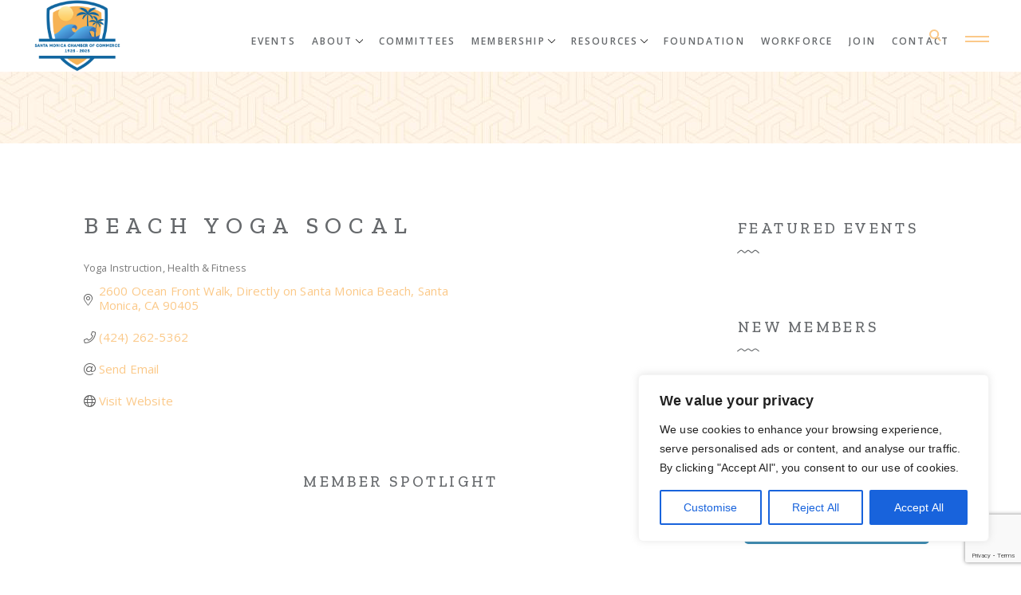

--- FILE ---
content_type: text/html; charset=utf-8
request_url: https://members.smchamber.com/list/member/beach-yoga-socal-33740
body_size: 42492
content:

<!DOCTYPE html>
<html lang="en-US">
<head>
<!-- start injected HTML (CCID=648) -->
<!-- page template: https://smchamber.com/micronet-template/ -->
<base href="https://www.smchamber.com/" />
<meta name="description" content="Beach Yoga SoCal | Yoga Instruction | Health &amp; Fitness" />
<link href="https://members.smchamber.com/integration/customerdefinedcss?_=7rv6Cw2" rel="stylesheet" type="text/css" />
<!-- link for rss not inserted -->
<!-- end injected HTML -->

<script src="https://cdn.userway.org/widget.js" data-account="woN8qsx49w"></script>
	<meta charset="UTF-8">
	<meta name="viewport" content="width=device-width, initial-scale=1, user-scalable=yes">

	

	<!-- This site is optimized with the Yoast SEO plugin v26.8 - https://yoast.com/product/yoast-seo-wordpress/ -->
	<title>Beach Yoga SoCal | Yoga Instruction | Health & Fitness - Santa Monica Chamber of Commerce</title>
	<link rel="canonical" href="https://members.smchamber.com/list/member/beach-yoga-socal-33740" />
	
	
	
	
	
	
	<meta property="article:publisher" content="https://www.facebook.com/smchamber" />
	<meta property="article:modified_time" content="2022-11-23T16:34:30+00:00" />
	
	<meta name="twitter:card" content="summary_large_image" />
	<meta name="twitter:site" content="@Santamonicabiz" />
	<meta name="twitter:label1" content="Est. reading time" />
	<meta name="twitter:data1" content="2 minutes" />
	<script type="application/ld+json" class="yoast-schema-graph">{"@context":"https://schema.org","@graph":[{"@type":"WebPage","@id":"https://smchamber.com/micronet-template/","url":"https://smchamber.com/micronet-template/","name":"Micronet Template - Santa Monica Chamber of Commerce","isPartOf":{"@id":"https://smchamber.com/#website"},"primaryImageOfPage":{"@id":"https://smchamber.com/micronet-template/#primaryimage"},"image":{"@id":"https://smchamber.com/micronet-template/#primaryimage"},"thumbnailUrl":"https://smchamber.com/wp-content/uploads/2015/01/SustainableWorkGBC.png","datePublished":"2022-09-29T12:11:28+00:00","dateModified":"2022-11-23T16:34:30+00:00","breadcrumb":{"@id":"https://smchamber.com/micronet-template/#breadcrumb"},"inLanguage":"en-US","potentialAction":[{"@type":"ReadAction","target":["https://smchamber.com/micronet-template/"]}]},{"@type":"ImageObject","inLanguage":"en-US","@id":"https://smchamber.com/micronet-template/#primaryimage","url":"https://smchamber.com/wp-content/uploads/2015/01/SustainableWorkGBC.png","contentUrl":"https://smchamber.com/wp-content/uploads/2015/01/SustainableWorkGBC.png"},{"@type":"BreadcrumbList","@id":"https://smchamber.com/micronet-template/#breadcrumb","itemListElement":[{"@type":"ListItem","position":1,"name":"Home","item":"https://smchamber.com/"},{"@type":"ListItem","position":2,"name":"Micronet Template"}]},{"@type":"WebSite","@id":"https://smchamber.com/#website","url":"https://smchamber.com/","name":"Santa Monica Chamber of Commerce","description":"","publisher":{"@id":"https://smchamber.com/#organization"},"potentialAction":[{"@type":"SearchAction","target":{"@type":"EntryPoint","urlTemplate":"https://smchamber.com/?s={search_term_string}"},"query-input":{"@type":"PropertyValueSpecification","valueRequired":true,"valueName":"search_term_string"}}],"inLanguage":"en-US"},{"@type":"Organization","@id":"https://smchamber.com/#organization","name":"Santa Monica Chamber of Commerce","url":"https://smchamber.com/","logo":{"@type":"ImageObject","inLanguage":"en-US","@id":"https://smchamber.com/#/schema/logo/image/","url":"https://smchamber.com/wp-content/uploads/2022/09/santamonicachamberofcommerce-logo.png","contentUrl":"https://smchamber.com/wp-content/uploads/2022/09/santamonicachamberofcommerce-logo.png","width":236,"height":97,"caption":"Santa Monica Chamber of Commerce"},"image":{"@id":"https://smchamber.com/#/schema/logo/image/"},"sameAs":["https://www.facebook.com/smchamber","https://x.com/Santamonicabiz","https://www.linkedin.com/company/santa-monica-chamber-of-commerce","https://www.youtube.com/user/santamonicachamber","http://instagram.com/smchamber"]}]}</script>
	<!-- / Yoast SEO plugin. -->


<link rel='dns-prefetch' href='//fonts.googleapis.com' />
<link rel='dns-prefetch' href='//use.fontawesome.com' />
<link rel="alternate" type="application/rss+xml" title="Santa Monica Chamber of Commerce &raquo; Feed" href="https://smchamber.com/feed/" />


<style id='wp-img-auto-sizes-contain-inline-css' type='text/css'>
img:is([sizes=auto i],[sizes^="auto," i]){contain-intrinsic-size:3000px 1500px}
/*# sourceURL=wp-img-auto-sizes-contain-inline-css */
</style>
<link rel='stylesheet' id='elegant-icons-css' href='https://smchamber-1d423.kxcdn.com/wp-content/plugins/carmona-core/inc/icons/elegant-icons/assets/css/elegant-icons.min.css?ver=b33c9debe83e4570b05cff147d4d8b7d' type='text/css' media='all' />
<link rel='stylesheet' id='font-awesome-css' href='https://smchamber-1d423.kxcdn.com/wp-content/plugins/carmona-core/inc/icons/font-awesome/assets/css/all.min.css?ver=b33c9debe83e4570b05cff147d4d8b7d' type='text/css' media='all' />
<link rel='stylesheet' id='linear-icons-css' href='https://smchamber-1d423.kxcdn.com/wp-content/plugins/carmona-core/inc/icons/linear-icons/assets/css/linear-icons.min.css?ver=b33c9debe83e4570b05cff147d4d8b7d' type='text/css' media='all' />
<style id='safe-svg-svg-icon-style-inline-css' type='text/css'>
.safe-svg-cover{text-align:center}.safe-svg-cover .safe-svg-inside{display:inline-block;max-width:100%}.safe-svg-cover svg{fill:currentColor;height:100%;max-height:100%;max-width:100%;width:100%}

/*# sourceURL=https://smchamber-1d423.kxcdn.com/wp-content/plugins/safe-svg/dist/safe-svg-block-frontend.css */
</style>
<style id='font-awesome-svg-styles-default-inline-css' type='text/css'>
.svg-inline--fa {
  display: inline-block;
  height: 1em;
  overflow: visible;
  vertical-align: -.125em;
}
/*# sourceURL=font-awesome-svg-styles-default-inline-css */
</style>
<link rel='stylesheet' id='font-awesome-svg-styles-css' href='https://smchamber-1d423.kxcdn.com/wp-content/uploads/font-awesome/v6.6.0/css/svg-with-js.css' type='text/css' media='all' />
<style id='font-awesome-svg-styles-inline-css' type='text/css'>
   .wp-block-font-awesome-icon svg::before,
   .wp-rich-text-font-awesome-icon svg::before {content: unset;}
/*# sourceURL=font-awesome-svg-styles-inline-css */
</style>
<link rel='stylesheet' id='bbp-default-css' href='https://smchamber-1d423.kxcdn.com/wp-content/plugins/bbpress/templates/default/css/bbpress.min.css?ver=2.6.14' type='text/css' media='all' />
<link rel='stylesheet' id='contact-form-7-css' href='https://smchamber-1d423.kxcdn.com/wp-content/plugins/contact-form-7/includes/css/styles.css?ver=6.1.4' type='text/css' media='all' />
<link rel='stylesheet' id='qi-addons-for-elementor-grid-style-css' href='https://smchamber-1d423.kxcdn.com/wp-content/plugins/qi-addons-for-elementor/assets/css/grid.min.css?ver=1.9.5' type='text/css' media='all' />
<link rel='stylesheet' id='qi-addons-for-elementor-helper-parts-style-css' href='https://smchamber-1d423.kxcdn.com/wp-content/plugins/qi-addons-for-elementor/assets/css/helper-parts.min.css?ver=1.9.5' type='text/css' media='all' />
<link rel='stylesheet' id='qi-addons-for-elementor-style-css' href='https://smchamber-1d423.kxcdn.com/wp-content/plugins/qi-addons-for-elementor/assets/css/main.min.css?ver=1.9.5' type='text/css' media='all' />
<link rel='stylesheet' id='perfect-scrollbar-css' href='https://smchamber-1d423.kxcdn.com/wp-content/plugins/carmona-core/assets/plugins/perfect-scrollbar/perfect-scrollbar.css?ver=b33c9debe83e4570b05cff147d4d8b7d' type='text/css' media='all' />
<link rel='stylesheet' id='swiper-css' href='https://smchamber-1d423.kxcdn.com/wp-content/plugins/qi-addons-for-elementor/assets/plugins/swiper/8.4.5/swiper.min.css?ver=8.4.5' type='text/css' media='all' />
<link rel='stylesheet' id='carmona-main-css' href='https://smchamber-1d423.kxcdn.com/wp-content/themes/carmona/assets/css/main.min.css?ver=b33c9debe83e4570b05cff147d4d8b7d' type='text/css' media='all' />
<link rel='stylesheet' id='carmona-core-style-css' href='https://smchamber-1d423.kxcdn.com/wp-content/plugins/carmona-core/assets/css/carmona-core.min.css?ver=b33c9debe83e4570b05cff147d4d8b7d' type='text/css' media='all' />
<link rel='stylesheet' id='carmona-child-style-css' href='https://smchamber-1d423.kxcdn.com/wp-content/themes/carmona-child/style.css?ver=b33c9debe83e4570b05cff147d4d8b7d' type='text/css' media='all' />
<link rel='stylesheet' id='carmona-google-fonts-css' href='https://fonts.googleapis.com/css?family=Zilla+Slab%3A300%2C400%2C400i%2C500%2C600%2C700%7COpen+Sans%3A300%2C400%2C400i%2C500%2C600%2C700&#038;subset=latin-ext&#038;display=swap&#038;ver=1.0.0' type='text/css' media='all' />
<link rel='stylesheet' id='carmona-grid-css' href='https://smchamber-1d423.kxcdn.com/wp-content/themes/carmona/assets/css/grid.min.css?ver=b33c9debe83e4570b05cff147d4d8b7d' type='text/css' media='all' />
<link rel='stylesheet' id='carmona-style-css' href='https://smchamber-1d423.kxcdn.com/wp-content/themes/carmona/style.css?ver=b33c9debe83e4570b05cff147d4d8b7d' type='text/css' media='all' />
<style id='carmona-style-inline-css' type='text/css'>
input[type="text"], input[type="email"], input[type="url"], input[type="password"], input[type="number"], input[type="tel"], input[type="search"], input[type="date"], textarea, select, body .select2-container--default .select2-selection--single, body .select2-container--default .select2-selection--multiple { color: #fbc989;}.qodef-button.qodef-layout--textual { color: #66696c;}.qodef-swiper-container .swiper-button-next, .qodef-swiper-container .swiper-button-prev { background-color: #fbc989;}#qodef-page-footer-top-area-inner { padding-bottom: 43px;}#qodef-page-inner { padding: 85px 0 150px 0;}:root { --qode-main-color: #fbc989;}#qodef-page-header .qodef-header-logo-link { height: 90px;}#qodef-page-mobile-header .qodef-mobile-header-logo-link { height: 90px;}#qodef-side-area { background-image: url(https://smchamber.com/wp-content/uploads/2022/02/sidearea-pattern.jpg);background-repeat: no-repeat;background-size: cover;}
/*# sourceURL=carmona-style-inline-css */
</style>
<link rel='stylesheet' id='font-awesome-official-css' href='https://use.fontawesome.com/releases/v6.6.0/css/all.css' type='text/css' media='all' integrity="sha384-h/hnnw1Bi4nbpD6kE7nYfCXzovi622sY5WBxww8ARKwpdLj5kUWjRuyiXaD1U2JT" crossorigin="anonymous" />
<link rel='stylesheet' id='carmona-core-elementor-css' href='https://smchamber-1d423.kxcdn.com/wp-content/plugins/carmona-core/inc/plugins/elementor/assets/css/elementor.min.css?ver=b33c9debe83e4570b05cff147d4d8b7d' type='text/css' media='all' />
<link rel='stylesheet' id='elementor-icons-css' href='https://smchamber-1d423.kxcdn.com/wp-content/plugins/elementor/assets/lib/eicons/css/elementor-icons.min.css?ver=5.46.0' type='text/css' media='all' />
<link rel='stylesheet' id='elementor-frontend-css' href='https://smchamber-1d423.kxcdn.com/wp-content/plugins/elementor/assets/css/frontend.min.css?ver=3.34.2' type='text/css' media='all' />
<link rel='stylesheet' id='elementor-post-5-css' href='https://smchamber.com/wp-content/uploads/elementor/css/post-5.css?ver=1768948167' type='text/css' media='all' />
<link rel='stylesheet' id='elementor-post-7137-css' href='https://smchamber.com/wp-content/uploads/elementor/css/post-7137.css?ver=1768956483' type='text/css' media='all' />
<link rel='stylesheet' id='lepopup-style-css' href='https://smchamber-1d423.kxcdn.com/wp-content/plugins/halfdata-green-popups/css/style.css?ver=7.54' type='text/css' media='all' />
<link rel='stylesheet' id='lepopup-font-awesome-all-css' href='https://smchamber-1d423.kxcdn.com/wp-content/plugins/halfdata-green-popups/css/fontawesome.css?ver=7.54' type='text/css' media='all' />
<link rel='stylesheet' id='lepopup-font-awesome-solid-css' href='https://smchamber-1d423.kxcdn.com/wp-content/plugins/halfdata-green-popups/css/fontawesome-solid.css?ver=7.54' type='text/css' media='all' />
<link rel='stylesheet' id='airdatepicker-css' href='https://smchamber-1d423.kxcdn.com/wp-content/plugins/halfdata-green-popups/css/airdatepicker.css?ver=7.54' type='text/css' media='all' />
<link rel='stylesheet' id='eael-general-css' href='https://smchamber-1d423.kxcdn.com/wp-content/plugins/essential-addons-for-elementor-lite/assets/front-end/css/view/general.min.css?ver=6.5.8' type='text/css' media='all' />
<link rel='stylesheet' id='font-awesome-official-v4shim-css' href='https://use.fontawesome.com/releases/v6.6.0/css/v4-shims.css' type='text/css' media='all' integrity="sha384-Heamg4F/EELwbmnBJapxaWTkcdX/DCrJpYgSshI5BkI7xghn3RvDcpG+1xUJt/7K" crossorigin="anonymous" />
<link rel='stylesheet' id='elementor-gf-local-roboto-css' href='https://smchamber-1d423.kxcdn.com/wp-content/uploads/elementor/google-fonts/css/roboto.css?ver=1742225730' type='text/css' media='all' />
<link rel='stylesheet' id='elementor-gf-local-robotoslab-css' href='https://smchamber-1d423.kxcdn.com/wp-content/uploads/elementor/google-fonts/css/robotoslab.css?ver=1742225761' type='text/css' media='all' />
<script type="text/javascript" id="cookie-law-info-js-extra">
/* <![CDATA[ */
var _ckyConfig = {"_ipData":[],"_assetsURL":"https://smchamber.com/wp-content/plugins/cookie-law-info/lite/frontend/images/","_publicURL":"https://smchamber.com","_expiry":"365","_categories":[{"name":"Necessary","slug":"necessary","isNecessary":true,"ccpaDoNotSell":true,"cookies":[],"active":true,"defaultConsent":{"gdpr":true,"ccpa":true}},{"name":"Functional","slug":"functional","isNecessary":false,"ccpaDoNotSell":true,"cookies":[],"active":true,"defaultConsent":{"gdpr":false,"ccpa":false}},{"name":"Analytics","slug":"analytics","isNecessary":false,"ccpaDoNotSell":true,"cookies":[],"active":true,"defaultConsent":{"gdpr":false,"ccpa":false}},{"name":"Performance","slug":"performance","isNecessary":false,"ccpaDoNotSell":true,"cookies":[],"active":true,"defaultConsent":{"gdpr":false,"ccpa":false}},{"name":"Advertisement","slug":"advertisement","isNecessary":false,"ccpaDoNotSell":true,"cookies":[],"active":true,"defaultConsent":{"gdpr":false,"ccpa":false}}],"_activeLaw":"gdpr","_rootDomain":"","_block":"1","_showBanner":"1","_bannerConfig":{"settings":{"type":"box","preferenceCenterType":"popup","position":"bottom-right","applicableLaw":"gdpr"},"behaviours":{"reloadBannerOnAccept":false,"loadAnalyticsByDefault":false,"animations":{"onLoad":"animate","onHide":"sticky"}},"config":{"revisitConsent":{"status":true,"tag":"revisit-consent","position":"bottom-left","meta":{"url":"#"},"styles":{"background-color":"#0056A7"},"elements":{"title":{"type":"text","tag":"revisit-consent-title","status":true,"styles":{"color":"#0056a7"}}}},"preferenceCenter":{"toggle":{"status":true,"tag":"detail-category-toggle","type":"toggle","states":{"active":{"styles":{"background-color":"#1863DC"}},"inactive":{"styles":{"background-color":"#D0D5D2"}}}}},"categoryPreview":{"status":false,"toggle":{"status":true,"tag":"detail-category-preview-toggle","type":"toggle","states":{"active":{"styles":{"background-color":"#1863DC"}},"inactive":{"styles":{"background-color":"#D0D5D2"}}}}},"videoPlaceholder":{"status":true,"styles":{"background-color":"#000000","border-color":"#000000","color":"#ffffff"}},"readMore":{"status":false,"tag":"readmore-button","type":"link","meta":{"noFollow":true,"newTab":true},"styles":{"color":"#1863DC","background-color":"transparent","border-color":"transparent"}},"showMore":{"status":true,"tag":"show-desc-button","type":"button","styles":{"color":"#1863DC"}},"showLess":{"status":true,"tag":"hide-desc-button","type":"button","styles":{"color":"#1863DC"}},"alwaysActive":{"status":true,"tag":"always-active","styles":{"color":"#008000"}},"manualLinks":{"status":true,"tag":"manual-links","type":"link","styles":{"color":"#1863DC"}},"auditTable":{"status":true},"optOption":{"status":true,"toggle":{"status":true,"tag":"optout-option-toggle","type":"toggle","states":{"active":{"styles":{"background-color":"#1863dc"}},"inactive":{"styles":{"background-color":"#FFFFFF"}}}}}}},"_version":"3.3.9.1","_logConsent":"1","_tags":[{"tag":"accept-button","styles":{"color":"#FFFFFF","background-color":"#1863DC","border-color":"#1863DC"}},{"tag":"reject-button","styles":{"color":"#1863DC","background-color":"transparent","border-color":"#1863DC"}},{"tag":"settings-button","styles":{"color":"#1863DC","background-color":"transparent","border-color":"#1863DC"}},{"tag":"readmore-button","styles":{"color":"#1863DC","background-color":"transparent","border-color":"transparent"}},{"tag":"donotsell-button","styles":{"color":"#1863DC","background-color":"transparent","border-color":"transparent"}},{"tag":"show-desc-button","styles":{"color":"#1863DC"}},{"tag":"hide-desc-button","styles":{"color":"#1863DC"}},{"tag":"cky-always-active","styles":[]},{"tag":"cky-link","styles":[]},{"tag":"accept-button","styles":{"color":"#FFFFFF","background-color":"#1863DC","border-color":"#1863DC"}},{"tag":"revisit-consent","styles":{"background-color":"#0056A7"}}],"_shortCodes":[{"key":"cky_readmore","content":"\u003Ca href=\"#\" class=\"cky-policy\" aria-label=\"Cookie Policy\" target=\"_blank\" rel=\"noopener\" data-cky-tag=\"readmore-button\"\u003ECookie Policy\u003C/a\u003E","tag":"readmore-button","status":false,"attributes":{"rel":"nofollow","target":"_blank"}},{"key":"cky_show_desc","content":"\u003Cbutton class=\"cky-show-desc-btn\" data-cky-tag=\"show-desc-button\" aria-label=\"Show more\"\u003EShow more\u003C/button\u003E","tag":"show-desc-button","status":true,"attributes":[]},{"key":"cky_hide_desc","content":"\u003Cbutton class=\"cky-show-desc-btn\" data-cky-tag=\"hide-desc-button\" aria-label=\"Show less\"\u003EShow less\u003C/button\u003E","tag":"hide-desc-button","status":true,"attributes":[]},{"key":"cky_optout_show_desc","content":"[cky_optout_show_desc]","tag":"optout-show-desc-button","status":true,"attributes":[]},{"key":"cky_optout_hide_desc","content":"[cky_optout_hide_desc]","tag":"optout-hide-desc-button","status":true,"attributes":[]},{"key":"cky_category_toggle_label","content":"[cky_{{status}}_category_label] [cky_preference_{{category_slug}}_title]","tag":"","status":true,"attributes":[]},{"key":"cky_enable_category_label","content":"Enable","tag":"","status":true,"attributes":[]},{"key":"cky_disable_category_label","content":"Disable","tag":"","status":true,"attributes":[]},{"key":"cky_video_placeholder","content":"\u003Cdiv class=\"video-placeholder-normal\" data-cky-tag=\"video-placeholder\" id=\"[UNIQUEID]\"\u003E\u003Cp class=\"video-placeholder-text-normal\" data-cky-tag=\"placeholder-title\"\u003EPlease accept cookies to access this content\u003C/p\u003E\u003C/div\u003E","tag":"","status":true,"attributes":[]},{"key":"cky_enable_optout_label","content":"Enable","tag":"","status":true,"attributes":[]},{"key":"cky_disable_optout_label","content":"Disable","tag":"","status":true,"attributes":[]},{"key":"cky_optout_toggle_label","content":"[cky_{{status}}_optout_label] [cky_optout_option_title]","tag":"","status":true,"attributes":[]},{"key":"cky_optout_option_title","content":"Do Not Sell or Share My Personal Information","tag":"","status":true,"attributes":[]},{"key":"cky_optout_close_label","content":"Close","tag":"","status":true,"attributes":[]},{"key":"cky_preference_close_label","content":"Close","tag":"","status":true,"attributes":[]}],"_rtl":"","_language":"en","_providersToBlock":[]};
var _ckyStyles = {"css":".cky-overlay{background: #000000; opacity: 0.4; position: fixed; top: 0; left: 0; width: 100%; height: 100%; z-index: 99999999;}.cky-hide{display: none;}.cky-btn-revisit-wrapper{display: flex; align-items: center; justify-content: center; background: #0056a7; width: 45px; height: 45px; border-radius: 50%; position: fixed; z-index: 999999; cursor: pointer;}.cky-revisit-bottom-left{bottom: 15px; left: 15px;}.cky-revisit-bottom-right{bottom: 15px; right: 15px;}.cky-btn-revisit-wrapper .cky-btn-revisit{display: flex; align-items: center; justify-content: center; background: none; border: none; cursor: pointer; position: relative; margin: 0; padding: 0;}.cky-btn-revisit-wrapper .cky-btn-revisit img{max-width: fit-content; margin: 0; height: 30px; width: 30px;}.cky-revisit-bottom-left:hover::before{content: attr(data-tooltip); position: absolute; background: #4e4b66; color: #ffffff; left: calc(100% + 7px); font-size: 12px; line-height: 16px; width: max-content; padding: 4px 8px; border-radius: 4px;}.cky-revisit-bottom-left:hover::after{position: absolute; content: \"\"; border: 5px solid transparent; left: calc(100% + 2px); border-left-width: 0; border-right-color: #4e4b66;}.cky-revisit-bottom-right:hover::before{content: attr(data-tooltip); position: absolute; background: #4e4b66; color: #ffffff; right: calc(100% + 7px); font-size: 12px; line-height: 16px; width: max-content; padding: 4px 8px; border-radius: 4px;}.cky-revisit-bottom-right:hover::after{position: absolute; content: \"\"; border: 5px solid transparent; right: calc(100% + 2px); border-right-width: 0; border-left-color: #4e4b66;}.cky-revisit-hide{display: none;}.cky-consent-container{position: fixed; width: 440px; box-sizing: border-box; z-index: 9999999; border-radius: 6px;}.cky-consent-container .cky-consent-bar{background: #ffffff; border: 1px solid; padding: 20px 26px; box-shadow: 0 -1px 10px 0 #acabab4d; border-radius: 6px;}.cky-box-bottom-left{bottom: 40px; left: 40px;}.cky-box-bottom-right{bottom: 40px; right: 40px;}.cky-box-top-left{top: 40px; left: 40px;}.cky-box-top-right{top: 40px; right: 40px;}.cky-custom-brand-logo-wrapper .cky-custom-brand-logo{width: 100px; height: auto; margin: 0 0 12px 0;}.cky-notice .cky-title{color: #212121; font-weight: 700; font-size: 18px; line-height: 24px; margin: 0 0 12px 0;}.cky-notice-des *,.cky-preference-content-wrapper *,.cky-accordion-header-des *,.cky-gpc-wrapper .cky-gpc-desc *{font-size: 14px;}.cky-notice-des{color: #212121; font-size: 14px; line-height: 24px; font-weight: 400;}.cky-notice-des img{height: 25px; width: 25px;}.cky-consent-bar .cky-notice-des p,.cky-gpc-wrapper .cky-gpc-desc p,.cky-preference-body-wrapper .cky-preference-content-wrapper p,.cky-accordion-header-wrapper .cky-accordion-header-des p,.cky-cookie-des-table li div:last-child p{color: inherit; margin-top: 0; overflow-wrap: break-word;}.cky-notice-des P:last-child,.cky-preference-content-wrapper p:last-child,.cky-cookie-des-table li div:last-child p:last-child,.cky-gpc-wrapper .cky-gpc-desc p:last-child{margin-bottom: 0;}.cky-notice-des a.cky-policy,.cky-notice-des button.cky-policy{font-size: 14px; color: #1863dc; white-space: nowrap; cursor: pointer; background: transparent; border: 1px solid; text-decoration: underline;}.cky-notice-des button.cky-policy{padding: 0;}.cky-notice-des a.cky-policy:focus-visible,.cky-notice-des button.cky-policy:focus-visible,.cky-preference-content-wrapper .cky-show-desc-btn:focus-visible,.cky-accordion-header .cky-accordion-btn:focus-visible,.cky-preference-header .cky-btn-close:focus-visible,.cky-switch input[type=\"checkbox\"]:focus-visible,.cky-footer-wrapper a:focus-visible,.cky-btn:focus-visible{outline: 2px solid #1863dc; outline-offset: 2px;}.cky-btn:focus:not(:focus-visible),.cky-accordion-header .cky-accordion-btn:focus:not(:focus-visible),.cky-preference-content-wrapper .cky-show-desc-btn:focus:not(:focus-visible),.cky-btn-revisit-wrapper .cky-btn-revisit:focus:not(:focus-visible),.cky-preference-header .cky-btn-close:focus:not(:focus-visible),.cky-consent-bar .cky-banner-btn-close:focus:not(:focus-visible){outline: 0;}button.cky-show-desc-btn:not(:hover):not(:active){color: #1863dc; background: transparent;}button.cky-accordion-btn:not(:hover):not(:active),button.cky-banner-btn-close:not(:hover):not(:active),button.cky-btn-revisit:not(:hover):not(:active),button.cky-btn-close:not(:hover):not(:active){background: transparent;}.cky-consent-bar button:hover,.cky-modal.cky-modal-open button:hover,.cky-consent-bar button:focus,.cky-modal.cky-modal-open button:focus{text-decoration: none;}.cky-notice-btn-wrapper{display: flex; justify-content: flex-start; align-items: center; flex-wrap: wrap; margin-top: 16px;}.cky-notice-btn-wrapper .cky-btn{text-shadow: none; box-shadow: none;}.cky-btn{flex: auto; max-width: 100%; font-size: 14px; font-family: inherit; line-height: 24px; padding: 8px; font-weight: 500; margin: 0 8px 0 0; border-radius: 2px; cursor: pointer; text-align: center; text-transform: none; min-height: 0;}.cky-btn:hover{opacity: 0.8;}.cky-btn-customize{color: #1863dc; background: transparent; border: 2px solid #1863dc;}.cky-btn-reject{color: #1863dc; background: transparent; border: 2px solid #1863dc;}.cky-btn-accept{background: #1863dc; color: #ffffff; border: 2px solid #1863dc;}.cky-btn:last-child{margin-right: 0;}@media (max-width: 576px){.cky-box-bottom-left{bottom: 0; left: 0;}.cky-box-bottom-right{bottom: 0; right: 0;}.cky-box-top-left{top: 0; left: 0;}.cky-box-top-right{top: 0; right: 0;}}@media (max-width: 440px){.cky-box-bottom-left, .cky-box-bottom-right, .cky-box-top-left, .cky-box-top-right{width: 100%; max-width: 100%;}.cky-consent-container .cky-consent-bar{padding: 20px 0;}.cky-custom-brand-logo-wrapper, .cky-notice .cky-title, .cky-notice-des, .cky-notice-btn-wrapper{padding: 0 24px;}.cky-notice-des{max-height: 40vh; overflow-y: scroll;}.cky-notice-btn-wrapper{flex-direction: column; margin-top: 0;}.cky-btn{width: 100%; margin: 10px 0 0 0;}.cky-notice-btn-wrapper .cky-btn-customize{order: 2;}.cky-notice-btn-wrapper .cky-btn-reject{order: 3;}.cky-notice-btn-wrapper .cky-btn-accept{order: 1; margin-top: 16px;}}@media (max-width: 352px){.cky-notice .cky-title{font-size: 16px;}.cky-notice-des *{font-size: 12px;}.cky-notice-des, .cky-btn{font-size: 12px;}}.cky-modal.cky-modal-open{display: flex; visibility: visible; -webkit-transform: translate(-50%, -50%); -moz-transform: translate(-50%, -50%); -ms-transform: translate(-50%, -50%); -o-transform: translate(-50%, -50%); transform: translate(-50%, -50%); top: 50%; left: 50%; transition: all 1s ease;}.cky-modal{box-shadow: 0 32px 68px rgba(0, 0, 0, 0.3); margin: 0 auto; position: fixed; max-width: 100%; background: #ffffff; top: 50%; box-sizing: border-box; border-radius: 6px; z-index: 999999999; color: #212121; -webkit-transform: translate(-50%, 100%); -moz-transform: translate(-50%, 100%); -ms-transform: translate(-50%, 100%); -o-transform: translate(-50%, 100%); transform: translate(-50%, 100%); visibility: hidden; transition: all 0s ease;}.cky-preference-center{max-height: 79vh; overflow: hidden; width: 845px; overflow: hidden; flex: 1 1 0; display: flex; flex-direction: column; border-radius: 6px;}.cky-preference-header{display: flex; align-items: center; justify-content: space-between; padding: 22px 24px; border-bottom: 1px solid;}.cky-preference-header .cky-preference-title{font-size: 18px; font-weight: 700; line-height: 24px;}.cky-preference-header .cky-btn-close{margin: 0; cursor: pointer; vertical-align: middle; padding: 0; background: none; border: none; width: 24px; height: 24px; min-height: 0; line-height: 0; text-shadow: none; box-shadow: none;}.cky-preference-header .cky-btn-close img{margin: 0; height: 10px; width: 10px;}.cky-preference-body-wrapper{padding: 0 24px; flex: 1; overflow: auto; box-sizing: border-box;}.cky-preference-content-wrapper,.cky-gpc-wrapper .cky-gpc-desc{font-size: 14px; line-height: 24px; font-weight: 400; padding: 12px 0;}.cky-preference-content-wrapper{border-bottom: 1px solid;}.cky-preference-content-wrapper img{height: 25px; width: 25px;}.cky-preference-content-wrapper .cky-show-desc-btn{font-size: 14px; font-family: inherit; color: #1863dc; text-decoration: none; line-height: 24px; padding: 0; margin: 0; white-space: nowrap; cursor: pointer; background: transparent; border-color: transparent; text-transform: none; min-height: 0; text-shadow: none; box-shadow: none;}.cky-accordion-wrapper{margin-bottom: 10px;}.cky-accordion{border-bottom: 1px solid;}.cky-accordion:last-child{border-bottom: none;}.cky-accordion .cky-accordion-item{display: flex; margin-top: 10px;}.cky-accordion .cky-accordion-body{display: none;}.cky-accordion.cky-accordion-active .cky-accordion-body{display: block; padding: 0 22px; margin-bottom: 16px;}.cky-accordion-header-wrapper{cursor: pointer; width: 100%;}.cky-accordion-item .cky-accordion-header{display: flex; justify-content: space-between; align-items: center;}.cky-accordion-header .cky-accordion-btn{font-size: 16px; font-family: inherit; color: #212121; line-height: 24px; background: none; border: none; font-weight: 700; padding: 0; margin: 0; cursor: pointer; text-transform: none; min-height: 0; text-shadow: none; box-shadow: none;}.cky-accordion-header .cky-always-active{color: #008000; font-weight: 600; line-height: 24px; font-size: 14px;}.cky-accordion-header-des{font-size: 14px; line-height: 24px; margin: 10px 0 16px 0;}.cky-accordion-chevron{margin-right: 22px; position: relative; cursor: pointer;}.cky-accordion-chevron-hide{display: none;}.cky-accordion .cky-accordion-chevron i::before{content: \"\"; position: absolute; border-right: 1.4px solid; border-bottom: 1.4px solid; border-color: inherit; height: 6px; width: 6px; -webkit-transform: rotate(-45deg); -moz-transform: rotate(-45deg); -ms-transform: rotate(-45deg); -o-transform: rotate(-45deg); transform: rotate(-45deg); transition: all 0.2s ease-in-out; top: 8px;}.cky-accordion.cky-accordion-active .cky-accordion-chevron i::before{-webkit-transform: rotate(45deg); -moz-transform: rotate(45deg); -ms-transform: rotate(45deg); -o-transform: rotate(45deg); transform: rotate(45deg);}.cky-audit-table{background: #f4f4f4; border-radius: 6px;}.cky-audit-table .cky-empty-cookies-text{color: inherit; font-size: 12px; line-height: 24px; margin: 0; padding: 10px;}.cky-audit-table .cky-cookie-des-table{font-size: 12px; line-height: 24px; font-weight: normal; padding: 15px 10px; border-bottom: 1px solid; border-bottom-color: inherit; margin: 0;}.cky-audit-table .cky-cookie-des-table:last-child{border-bottom: none;}.cky-audit-table .cky-cookie-des-table li{list-style-type: none; display: flex; padding: 3px 0;}.cky-audit-table .cky-cookie-des-table li:first-child{padding-top: 0;}.cky-cookie-des-table li div:first-child{width: 100px; font-weight: 600; word-break: break-word; word-wrap: break-word;}.cky-cookie-des-table li div:last-child{flex: 1; word-break: break-word; word-wrap: break-word; margin-left: 8px;}.cky-footer-shadow{display: block; width: 100%; height: 40px; background: linear-gradient(180deg, rgba(255, 255, 255, 0) 0%, #ffffff 100%); position: absolute; bottom: calc(100% - 1px);}.cky-footer-wrapper{position: relative;}.cky-prefrence-btn-wrapper{display: flex; flex-wrap: wrap; align-items: center; justify-content: center; padding: 22px 24px; border-top: 1px solid;}.cky-prefrence-btn-wrapper .cky-btn{flex: auto; max-width: 100%; text-shadow: none; box-shadow: none;}.cky-btn-preferences{color: #1863dc; background: transparent; border: 2px solid #1863dc;}.cky-preference-header,.cky-preference-body-wrapper,.cky-preference-content-wrapper,.cky-accordion-wrapper,.cky-accordion,.cky-accordion-wrapper,.cky-footer-wrapper,.cky-prefrence-btn-wrapper{border-color: inherit;}@media (max-width: 845px){.cky-modal{max-width: calc(100% - 16px);}}@media (max-width: 576px){.cky-modal{max-width: 100%;}.cky-preference-center{max-height: 100vh;}.cky-prefrence-btn-wrapper{flex-direction: column;}.cky-accordion.cky-accordion-active .cky-accordion-body{padding-right: 0;}.cky-prefrence-btn-wrapper .cky-btn{width: 100%; margin: 10px 0 0 0;}.cky-prefrence-btn-wrapper .cky-btn-reject{order: 3;}.cky-prefrence-btn-wrapper .cky-btn-accept{order: 1; margin-top: 0;}.cky-prefrence-btn-wrapper .cky-btn-preferences{order: 2;}}@media (max-width: 425px){.cky-accordion-chevron{margin-right: 15px;}.cky-notice-btn-wrapper{margin-top: 0;}.cky-accordion.cky-accordion-active .cky-accordion-body{padding: 0 15px;}}@media (max-width: 352px){.cky-preference-header .cky-preference-title{font-size: 16px;}.cky-preference-header{padding: 16px 24px;}.cky-preference-content-wrapper *, .cky-accordion-header-des *{font-size: 12px;}.cky-preference-content-wrapper, .cky-preference-content-wrapper .cky-show-more, .cky-accordion-header .cky-always-active, .cky-accordion-header-des, .cky-preference-content-wrapper .cky-show-desc-btn, .cky-notice-des a.cky-policy{font-size: 12px;}.cky-accordion-header .cky-accordion-btn{font-size: 14px;}}.cky-switch{display: flex;}.cky-switch input[type=\"checkbox\"]{position: relative; width: 44px; height: 24px; margin: 0; background: #d0d5d2; -webkit-appearance: none; border-radius: 50px; cursor: pointer; outline: 0; border: none; top: 0;}.cky-switch input[type=\"checkbox\"]:checked{background: #1863dc;}.cky-switch input[type=\"checkbox\"]:before{position: absolute; content: \"\"; height: 20px; width: 20px; left: 2px; bottom: 2px; border-radius: 50%; background-color: white; -webkit-transition: 0.4s; transition: 0.4s; margin: 0;}.cky-switch input[type=\"checkbox\"]:after{display: none;}.cky-switch input[type=\"checkbox\"]:checked:before{-webkit-transform: translateX(20px); -ms-transform: translateX(20px); transform: translateX(20px);}@media (max-width: 425px){.cky-switch input[type=\"checkbox\"]{width: 38px; height: 21px;}.cky-switch input[type=\"checkbox\"]:before{height: 17px; width: 17px;}.cky-switch input[type=\"checkbox\"]:checked:before{-webkit-transform: translateX(17px); -ms-transform: translateX(17px); transform: translateX(17px);}}.cky-consent-bar .cky-banner-btn-close{position: absolute; right: 9px; top: 5px; background: none; border: none; cursor: pointer; padding: 0; margin: 0; min-height: 0; line-height: 0; height: 24px; width: 24px; text-shadow: none; box-shadow: none;}.cky-consent-bar .cky-banner-btn-close img{height: 9px; width: 9px; margin: 0;}.cky-notice-group{font-size: 14px; line-height: 24px; font-weight: 400; color: #212121;}.cky-notice-btn-wrapper .cky-btn-do-not-sell{font-size: 14px; line-height: 24px; padding: 6px 0; margin: 0; font-weight: 500; background: none; border-radius: 2px; border: none; cursor: pointer; text-align: left; color: #1863dc; background: transparent; border-color: transparent; box-shadow: none; text-shadow: none;}.cky-consent-bar .cky-banner-btn-close:focus-visible,.cky-notice-btn-wrapper .cky-btn-do-not-sell:focus-visible,.cky-opt-out-btn-wrapper .cky-btn:focus-visible,.cky-opt-out-checkbox-wrapper input[type=\"checkbox\"].cky-opt-out-checkbox:focus-visible{outline: 2px solid #1863dc; outline-offset: 2px;}@media (max-width: 440px){.cky-consent-container{width: 100%;}}@media (max-width: 352px){.cky-notice-des a.cky-policy, .cky-notice-btn-wrapper .cky-btn-do-not-sell{font-size: 12px;}}.cky-opt-out-wrapper{padding: 12px 0;}.cky-opt-out-wrapper .cky-opt-out-checkbox-wrapper{display: flex; align-items: center;}.cky-opt-out-checkbox-wrapper .cky-opt-out-checkbox-label{font-size: 16px; font-weight: 700; line-height: 24px; margin: 0 0 0 12px; cursor: pointer;}.cky-opt-out-checkbox-wrapper input[type=\"checkbox\"].cky-opt-out-checkbox{background-color: #ffffff; border: 1px solid black; width: 20px; height: 18.5px; margin: 0; -webkit-appearance: none; position: relative; display: flex; align-items: center; justify-content: center; border-radius: 2px; cursor: pointer;}.cky-opt-out-checkbox-wrapper input[type=\"checkbox\"].cky-opt-out-checkbox:checked{background-color: #1863dc; border: none;}.cky-opt-out-checkbox-wrapper input[type=\"checkbox\"].cky-opt-out-checkbox:checked::after{left: 6px; bottom: 4px; width: 7px; height: 13px; border: solid #ffffff; border-width: 0 3px 3px 0; border-radius: 2px; -webkit-transform: rotate(45deg); -ms-transform: rotate(45deg); transform: rotate(45deg); content: \"\"; position: absolute; box-sizing: border-box;}.cky-opt-out-checkbox-wrapper.cky-disabled .cky-opt-out-checkbox-label,.cky-opt-out-checkbox-wrapper.cky-disabled input[type=\"checkbox\"].cky-opt-out-checkbox{cursor: no-drop;}.cky-gpc-wrapper{margin: 0 0 0 32px;}.cky-footer-wrapper .cky-opt-out-btn-wrapper{display: flex; flex-wrap: wrap; align-items: center; justify-content: center; padding: 22px 24px;}.cky-opt-out-btn-wrapper .cky-btn{flex: auto; max-width: 100%; text-shadow: none; box-shadow: none;}.cky-opt-out-btn-wrapper .cky-btn-cancel{border: 1px solid #dedfe0; background: transparent; color: #858585;}.cky-opt-out-btn-wrapper .cky-btn-confirm{background: #1863dc; color: #ffffff; border: 1px solid #1863dc;}@media (max-width: 352px){.cky-opt-out-checkbox-wrapper .cky-opt-out-checkbox-label{font-size: 14px;}.cky-gpc-wrapper .cky-gpc-desc, .cky-gpc-wrapper .cky-gpc-desc *{font-size: 12px;}.cky-opt-out-checkbox-wrapper input[type=\"checkbox\"].cky-opt-out-checkbox{width: 16px; height: 16px;}.cky-opt-out-checkbox-wrapper input[type=\"checkbox\"].cky-opt-out-checkbox:checked::after{left: 5px; bottom: 4px; width: 3px; height: 9px;}.cky-gpc-wrapper{margin: 0 0 0 28px;}}.video-placeholder-youtube{background-size: 100% 100%; background-position: center; background-repeat: no-repeat; background-color: #b2b0b059; position: relative; display: flex; align-items: center; justify-content: center; max-width: 100%;}.video-placeholder-text-youtube{text-align: center; align-items: center; padding: 10px 16px; background-color: #000000cc; color: #ffffff; border: 1px solid; border-radius: 2px; cursor: pointer;}.video-placeholder-normal{background-image: url(\"//smchamber-1d423.kxcdn.com/wp-content/plugins/cookie-law-info/lite/frontend/images/placeholder.svg\"); background-size: 80px; background-position: center; background-repeat: no-repeat; background-color: #b2b0b059; position: relative; display: flex; align-items: flex-end; justify-content: center; max-width: 100%;}.video-placeholder-text-normal{align-items: center; padding: 10px 16px; text-align: center; border: 1px solid; border-radius: 2px; cursor: pointer;}.cky-rtl{direction: rtl; text-align: right;}.cky-rtl .cky-banner-btn-close{left: 9px; right: auto;}.cky-rtl .cky-notice-btn-wrapper .cky-btn:last-child{margin-right: 8px;}.cky-rtl .cky-notice-btn-wrapper .cky-btn:first-child{margin-right: 0;}.cky-rtl .cky-notice-btn-wrapper{margin-left: 0; margin-right: 15px;}.cky-rtl .cky-prefrence-btn-wrapper .cky-btn{margin-right: 8px;}.cky-rtl .cky-prefrence-btn-wrapper .cky-btn:first-child{margin-right: 0;}.cky-rtl .cky-accordion .cky-accordion-chevron i::before{border: none; border-left: 1.4px solid; border-top: 1.4px solid; left: 12px;}.cky-rtl .cky-accordion.cky-accordion-active .cky-accordion-chevron i::before{-webkit-transform: rotate(-135deg); -moz-transform: rotate(-135deg); -ms-transform: rotate(-135deg); -o-transform: rotate(-135deg); transform: rotate(-135deg);}@media (max-width: 768px){.cky-rtl .cky-notice-btn-wrapper{margin-right: 0;}}@media (max-width: 576px){.cky-rtl .cky-notice-btn-wrapper .cky-btn:last-child{margin-right: 0;}.cky-rtl .cky-prefrence-btn-wrapper .cky-btn{margin-right: 0;}.cky-rtl .cky-accordion.cky-accordion-active .cky-accordion-body{padding: 0 22px 0 0;}}@media (max-width: 425px){.cky-rtl .cky-accordion.cky-accordion-active .cky-accordion-body{padding: 0 15px 0 0;}}.cky-rtl .cky-opt-out-btn-wrapper .cky-btn{margin-right: 12px;}.cky-rtl .cky-opt-out-btn-wrapper .cky-btn:first-child{margin-right: 0;}.cky-rtl .cky-opt-out-checkbox-wrapper .cky-opt-out-checkbox-label{margin: 0 12px 0 0;}"};
//# sourceURL=cookie-law-info-js-extra
/* ]]> */
</script>
<script type="text/javascript" src="https://smchamber.com/wp-content/plugins/cookie-law-info/lite/frontend/js/script.min.js?ver=3.3.9.1" id="cookie-law-info-js"></script>
<script type="text/javascript" src="https://smchamber.com/wp-includes/js/jquery/jquery.min.js?ver=3.7.1" id="jquery-core-js"></script>
<script type="text/javascript" src="https://smchamber.com/wp-includes/js/jquery/jquery-migrate.min.js?ver=3.4.1" id="jquery-migrate-js"></script>
<link rel="alternate" title="JSON" type="application/json" href="https://smchamber.com/wp-json/wp/v2/pages/7137" /><style id="cky-style-inline">[data-cky-tag]{visibility:hidden;}</style><!-- start Simple Custom CSS and JS -->
<style type="text/css">
.cky-btn {
    flex: auto;
    max-width: 100%;
    font-size: 14px !important;
    font-family: "Segoe UI",Roboto,"Helvetica Neue",sans-serif !important;
    line-height: 24px;
    padding: 8px;
    font-weight: 500 !important;
    margin: 0 8px 0 0;
    border-radius: 2px;
    cursor: pointer;
    text-align: center;
    text-transform: none;
    min-height: 0;
}
.cky-consent-bar .cky-notice-des p {
	 font-family: "Segoe UI",Roboto,"Helvetica Neue",sans-serif !important;
}
.cky-notice .cky-title {
 font-family: "Segoe UI",Roboto,"Helvetica Neue",sans-serif !important;
}
.cky-btn-accept {
	color: #FFFFFF !important;
    background-color: #1863DC !important;
    border-color: #1863DC !important;
}
.cky-notice-btn-wrapper .cky-btn-accept {
	color: #FFFFFF !important;
    background-color: #1863DC !important;
    border-color: #1863DC !important;
}

</style>
<!-- end Simple Custom CSS and JS -->
<!-- start Simple Custom CSS and JS -->
<style type="text/css">
#ff-stream-1 {
    width: 300px !important;
	padding-top:0;
}
.ff-infinite .ff-slide-wrapper {
    background: #fafafa;
    /*padding-bottom: 20px;*/
}
.ff-stream-wrapper {
    box-sizing: content-box!important;
    position: relative;
    padding: 0 0 5px;
    margin: 0 !important;
    z-index: 9;
}</style>
<!-- end Simple Custom CSS and JS -->
<!-- start Simple Custom CSS and JS -->
<style type="text/css">
.onlyreaders {
	display:none;
}
/* Text meant only for screen readers. */
.screen-reader-text {
  border: 0;
  clip: rect(1px, 1px, 1px, 1px);
  clip-path: inset(50%);
  height: 1px;
  margin: -1px;
  overflow: hidden;
  padding: 0;
  position: absolute;
  width: 1px;
  word-wrap: normal !important;
}
.screen-reader-text:focus {
  background-color: #eee;
  clip: auto !important;
  clip-path: none;
  color: #444;
  display: block;
  font-size: 1em;
  height: auto;
  left: 5px;
  line-height: normal;
  padding: 15px 23px 14px;
  text-decoration: none;
  top: 5px;
  width: auto;
  z-index: 100000; /* Above WP toolbar. */
}
.jkit-input-label {
  border: 0;
  clip: rect(1px, 1px, 1px, 1px);
  clip-path: inset(50%);
  height: 1px;
  margin: -1px;
  overflow: hidden;
  padding: 0;
  position: absolute;
  width: 1px;
  word-wrap: normal !important;	
}
.jkit-input-label:focus {
	  background-color: #eee;
  clip: auto !important;
  clip-path: none;
  color: #444;
  display: block;
  font-size: 1em;
  height: auto;
  left: 5px;
  line-height: normal;
  padding: 15px 23px 14px;
  text-decoration: none;
  top: 5px;
  width: auto;
  z-index: 100000; /* Above WP toolbar. */
}
.sr-only {
  position:absolute;
  left:-10000px;
  top:auto;
  width:1px;
  height:1px;
  overflow:hidden;
  font-size:30px;	
}
/* Focusing the button with a keyboard will show a dashed black line. */
a:focus-visible {
  outline: 4px dashed red !important;
  padding: 5px !important;
}
h1:focus-visible {
  outline: -webkit-focus-ring-color auto 1px;
  padding: 5px !important;
}
h2:focus-visible {
  outline: -webkit-focus-ring-color auto 1px;
  padding: 5px !important;
}
h3:focus-visible {
  outline: -webkit-focus-ring-color auto 1px;
  padding: 5px !important;
}
h5:focus-visible {
  outline: -webkit-focus-ring-color auto 1px;
  padding: 5px !important;
}
button:focus-visible {
  outline: 4px dashed red !important;
  padding: 5px !important;
}
</style>
<!-- end Simple Custom CSS and JS -->
<!-- start Simple Custom CSS and JS -->
<style type="text/css">
.qodef-team-member-link {
    font-size: 13px !important;
	margin-right:0 !important;
	color:#66696c;
	font-weight:500 !important;
}
.qodef-process.qodef-layout--horizontal .qodef-process-number {
    background-color: #FBC989 !important;
}
.qodef-blog.qodef-item-layout--compact article .qodef-e-date {
	background-color: #3484AC !important;
}
.qodef-team-list .qodef-e-role {
	color: #66696c !important;
}
.qodef-testimonials-list .qodef-e-author .qodef-e-author-job {
	color: #66696c !important;
}
.info a {
   color: #FBC989 !important;
}
#qodef-page-header-inner.qodef-skin--dark nav>ul>li>a:hover, .qodef-custom-header-layout.qodef-skin--dark nav>ul>li>a:hover {
    color: #FBC989 !important;
}
#qodef-page-header-inner.qodef-skin--dark nav>ul>li.current-menu-ancestor>a, #qodef-page-header-inner.qodef-skin--dark nav>ul>li.current-menu-item>a, .qodef-custom-header-layout.qodef-skin--dark nav>ul>li.current-menu-ancestor>a, .qodef-custom-header-layout.qodef-skin--dark nav>ul>li.current-menu-item>a {
    color: #FBC989 !important;
}
.qodef-e-info>* {
    color: #FBC989 !important;
}
#qodef-page-header .widget a {
    color: #FBC989 !important;
}
#qodef-page-footer .widget a:hover {
    color:  #FBC989 !important;
}
.qodef-page-title .qodef-breadcrumbs a, .qodef-page-title .qodef-breadcrumbs span {
    color: #66696c !important;
}
#qodef-page-sidebar .widget .wp-block-categories li a {
    color: #FBC989 !important;
}
.qodef-pattern-bg {
    background-image: url("https://smchamber.com/wp-content/uploads/2022/10/Gold-1100-×-816.jpg");
}</style>
<!-- end Simple Custom CSS and JS -->
<!-- start Simple Custom CSS and JS -->
<style type="text/css">
#qodef-page-outer {
    margin-bottom: -20px;
}
.qodef-header-standard--center #qodef-page-header-inner .qodef-header-navigation {
    margin-left: auto;
    margin-right: auto;
    padding-top:20px;
}
p {
	margin: 15px 0 15px;
}
.info a {
    font-family: "Open Sans",sans-serif;
    font-size: 14px;
    line-height: 1em;
    font-weight: 300;
    letter-spacing: .01em;
    color: #c79e85;
    font-style: italic;
    margin-top: 2px;
    transform: translate(40px,0);
    transition: opacity .4s ease-out .15s,transform .6s ease-out .15s;
}
.qodef-header-navigation ul li.qodef-menu-item--narrow ul {
    position: absolute;
    top: 100%;
    left: 0;
    width: max-content;
    margin: 0;
    padding: 30px 0 34px;
    background-color: #262626;
    opacity: 0;
    visibility: hidden;
    transition: opacity .3s ease-out;
}
/*
.qodef-header-navigation>ul>li {
    height: 100%;
    margin: 0 18px;
}
*/
.qodef-header-navigation>ul>li {
    height: 100%;
    margin: 0 18px 10px 5px;
}

@media only screen and (max-width: 1099px) and (min-width: 1025px){
#qodef-page-mobile-header {position: relative;display: block;height: 70px;z-index: 100;}
#qodef-page-header {position: relative;display: none;width: 100%;vertical-align: top;height: 90px;background-color: #fff;z-index: 100;}
}

@media only screen and (max-width: 1280px) and (min-width: 1100px){
.qodef-header-navigation>ul>li>a{font-size:12px;}
.qodef-header-navigation>ul>li{margin-right:15px;}
.qodef-header-standard--center #qodef-page-header-inner .qodef-header-navigation{margin-right:50px;}
/*#qodef-page-mobile-header {position: relative;display: block;height: 70px;z-index: 100;}
#qodef-page-header {position: relative;display: none;width: 100%;vertical-align: top;height: 90px;background-color: #fff;z-index: 100;}*/
}
/*
.menu li.has-children > a:after {
font-family: 'Font Awesome 5 Free';
 color: #66696c;
 content: ' \f107';
 font-size: 14px;
    position: relative;
    top: 1px;
    left: 2px;
}
.menu li li.has-children > a:after {
font-family: 'Font Awesome 5 Free';
 color: #222;
 content: ' \f107';
 font-size: 14px;
 position: relative;
 top: 1px;
 left: 2px;
}
*/
.menu li.has-children > a:after {
color: #66696c;
content: "";
width: 12px;
height: 14px;
background: url('https://smchamber.com/wp-content/uploads/2022/11/arrow-12.png');	
position: relative;
top: 1px;
left: 2px;
}
#qodef-page-footer .widget a {
    color: #ccc;
    line-height: 20px;
}
.widget:last-child {
    margin-bottom: 0!important;
    width: max-content;
}
.widget .widget_carmona_core_simple_blog_list .qodef-e-title {
	margin: 0;
	display: block;
	width: 200px;
	word-wrap: break-word;
}
.widget .tagcloud, .widget .wp-block-tag-cloud {
	margin: 30px 0;
	display: block;
	width: 300px;
	word-wrap: break-word;
}
.qodef-blog.qodef--single .qodef-blog-item .qodef-e-bottom-holder {
    margin-top: 30px;
}
/*hide home category on sidebar*/
.cat-item-61 {
	display:none !important;
}
@media screen and (max-width: 768px) {
.qodef-portfolio-list.qodef-item-layout--info-on-hover.qodef-centered-info-content .qodef-e-content {
    padding: 20px;
}
}	
.qodef-pattern-bg2325 {
    background-image: url("https://smchamber.com/wp-content/uploads/2022/10/blue-cta-bg.jpg");
	transition: background 0.3s, border 0.3s, border-radius 0.3s, box-shadow 0.3s;
    padding: 43px 0px 43px 0px;
}
/*
.qodef-mobile-header--sticky #qodef-page-mobile-header {
    width: 100%;
    position: fixed;
    top: 0;
    left: 0;
    transform: none;
}
*/
/*4 cols 120px; 3 cols 90px*/
#comm23 .elementor-column-gap-default>.elementor-column>.elementor-element-populated {
    padding: 0px 10px 0px 10px !important;
}
.qodef-blog .qodef-blog-item .qodef-e-title {
    margin: 0;
    min-height: 100px;
}
.qodef-blog .qodef-blog-item .qodef-e-excerpt {
    margin: 15px 0 0;
    min-height: 110px;
}
.qodef-blog .qodef-blog-item .qodef-e-media-image img {
    display: block;
    width: 100%;
	padding: 20px
}
#nominated {
	resize: auto !important;
}
.drop23 {
	margin-bottom:19px !important;
}
.qodef-theme-button:hover, button[type=submit]:hover, input[type=submit]:hover {
    color: #fff !important;
    background-color: #fbc989 !important;
    border-color: #fbc989 !important;
}

.qodef-qi-contact-form-7 button[type=submit]:focus, .qodef-qi-contact-form-7 input[type=submit]:focus {
    color: #fff !important;
    background-color: #4E4E4E;
}
.elementor-widget-container p {
	margin:0 !important;
}
.qodef-team-list .qodef-team-member-social-icons a {
    font-size: 13px;
    margin-right: 0;
}
.fa-twitter:before {
    content: "\e61b" !important;
}
.qodef-social-icons-group .qodef-icon-holder {
    margin-right: 18px;
}</style>
<!-- end Simple Custom CSS and JS -->
<!-- start Simple Custom CSS and JS -->
<script type="text/javascript">
jQuery(document).ready(function( $ ){
        jQuery( "#regevents" ).click(function( event ) {
        event.preventDefault();
       jQuery('html, body').animate({
        scrollTop: jQuery("#eventsection").offset().top -120
    }, 500);
    });
	//100 years page
	   jQuery( "#ebookform" ).click(function( event ) {
        event.preventDefault();
       jQuery('html, body').animate({
        scrollTop: jQuery("#ebooksection").offset().top -120
    }, 500);
    });
});    

</script>
<!-- end Simple Custom CSS and JS -->
<!-- start Simple Custom CSS and JS -->
<script type="text/javascript">
jQuery(document).ready(function( $ ){
jQuery("a").each(function () {

  var uniqueId = Math.round(new Date().getTime() + (Math.random() * 100));

   var attr = jQuery(this).attr('aria-label');
   if (!attr) {
    //var txt = jQuery(this).text();
	var txt = uniqueId;
    jQuery(this).attr("aria-label", txt);
   }
});
$('a, h1, h2, h3, h5, input, select, button, textarea').attr('tabindex',0);
//recaptcha
jQuery(window).on('load', function () {
    let textarea = document.getElementById("g-recaptcha-response-100000");
    textarea.setAttribute("aria-hidden", "true");
    textarea.setAttribute("aria-label", "do not use");
    textarea.setAttribute("aria-readonly", "true");
});	

//search button	
$(".qodef-m-form-submit").attr('aria-label',"search for");	
 	
$(".qodef-search-form-field").attr('aria-label',"searching");	
jQuery("a[target='_blank']").attr("aria-label", "Opens in a New Tab");	
$(".qodef-search-form-button").attr('aria-label',"search now");	
jQuery('a[href="#"]').attr("role", "button");
$(".tparrows").attr('role',"button");	
$('svg').attr('role', 'presentation');	
$(".heading25").attr('role',"heading");	
jQuery('a[href="javascript:void(0)"]').attr("role", "button");	
jQuery('.cky-notice-group').attr("role", "navigation");	
	jQuery('.cky-btn').attr("role", "button");		
	
jQuery('#qodef-page-wrapper').attr("role", "navigation");		
jQuery('.box').attr("role", "navigation");		
});</script>
<!-- end Simple Custom CSS and JS -->
<!-- start Simple Custom CSS and JS -->
<script type="text/javascript">
jQuery(document).ready(function( $ ){
    jQuery('a[href="#"]').click(function(e) {
        e.preventDefault();
    });  
$(".Exit").click(function(){
    $("#twit23").hide();
    $("#twit25").show();
	$("#twit27").hide();
})
$(".Open").click(function(){
    $("#twit23").show();
    $("#twit25").hide();
	$("#twit27").show();
})

	
//	
});
jQuery( document ).ajaxComplete(function() {
	 jQuery('a[href="#"]').click(function(e) {
        e.preventDefault();
    });  
});	

</script>
<!-- end Simple Custom CSS and JS -->
<!-- Google tag (gtag.js) -->
<script async src="https://www.googletagmanager.com/gtag/js?id=G-3440TEFJNG"></script>
<script>
  window.dataLayer = window.dataLayer || [];
  function gtag(){dataLayer.push(arguments);}
  gtag('js', new Date());

  gtag('config', 'G-3440TEFJNG');
</script>
<meta name="generator" content="Elementor 3.34.2; features: additional_custom_breakpoints; settings: css_print_method-external, google_font-enabled, font_display-auto">
			<style>
				.e-con.e-parent:nth-of-type(n+4):not(.e-lazyloaded):not(.e-no-lazyload),
				.e-con.e-parent:nth-of-type(n+4):not(.e-lazyloaded):not(.e-no-lazyload) * {
					background-image: none !important;
				}
				@media screen and (max-height: 1024px) {
					.e-con.e-parent:nth-of-type(n+3):not(.e-lazyloaded):not(.e-no-lazyload),
					.e-con.e-parent:nth-of-type(n+3):not(.e-lazyloaded):not(.e-no-lazyload) * {
						background-image: none !important;
					}
				}
				@media screen and (max-height: 640px) {
					.e-con.e-parent:nth-of-type(n+2):not(.e-lazyloaded):not(.e-no-lazyload),
					.e-con.e-parent:nth-of-type(n+2):not(.e-lazyloaded):not(.e-no-lazyload) * {
						background-image: none !important;
					}
				}
			</style>
			<meta name="generator" content="Powered by Slider Revolution 6.7.40 - responsive, Mobile-Friendly Slider Plugin for WordPress with comfortable drag and drop interface." />

		<script>var lepopup_customjs_handlers={};var lepopup_cookie_value="ilovefamily";var lepopup_events_data={};var lepopup_content_id="7137";</script><script>function lepopup_add_event(_event,_data){if(typeof _lepopup_add_event == typeof undefined){jQuery(document).ready(function(){_lepopup_add_event(_event,_data);});}else{_lepopup_add_event(_event,_data);}}</script><link rel="icon" href="https://smchamber.com/wp-content/uploads/2022/09/favicon.jpg" sizes="32x32" />
<link rel="icon" href="https://smchamber.com/wp-content/uploads/2022/09/favicon.jpg" sizes="192x192" />
<link rel="apple-touch-icon" href="https://smchamber.com/wp-content/uploads/2022/09/favicon.jpg" />
<meta name="msapplication-TileImage" content="https://smchamber.com/wp-content/uploads/2022/09/favicon.jpg" />
<script>function setREVStartSize(e){
			//window.requestAnimationFrame(function() {
				window.RSIW = window.RSIW===undefined ? window.innerWidth : window.RSIW;
				window.RSIH = window.RSIH===undefined ? window.innerHeight : window.RSIH;
				try {
					var pw = document.getElementById(e.c).parentNode.offsetWidth,
						newh;
					pw = pw===0 || isNaN(pw) || (e.l=="fullwidth" || e.layout=="fullwidth") ? window.RSIW : pw;
					e.tabw = e.tabw===undefined ? 0 : parseInt(e.tabw);
					e.thumbw = e.thumbw===undefined ? 0 : parseInt(e.thumbw);
					e.tabh = e.tabh===undefined ? 0 : parseInt(e.tabh);
					e.thumbh = e.thumbh===undefined ? 0 : parseInt(e.thumbh);
					e.tabhide = e.tabhide===undefined ? 0 : parseInt(e.tabhide);
					e.thumbhide = e.thumbhide===undefined ? 0 : parseInt(e.thumbhide);
					e.mh = e.mh===undefined || e.mh=="" || e.mh==="auto" ? 0 : parseInt(e.mh,0);
					if(e.layout==="fullscreen" || e.l==="fullscreen")
						newh = Math.max(e.mh,window.RSIH);
					else{
						e.gw = Array.isArray(e.gw) ? e.gw : [e.gw];
						for (var i in e.rl) if (e.gw[i]===undefined || e.gw[i]===0) e.gw[i] = e.gw[i-1];
						e.gh = e.el===undefined || e.el==="" || (Array.isArray(e.el) && e.el.length==0)? e.gh : e.el;
						e.gh = Array.isArray(e.gh) ? e.gh : [e.gh];
						for (var i in e.rl) if (e.gh[i]===undefined || e.gh[i]===0) e.gh[i] = e.gh[i-1];
											
						var nl = new Array(e.rl.length),
							ix = 0,
							sl;
						e.tabw = e.tabhide>=pw ? 0 : e.tabw;
						e.thumbw = e.thumbhide>=pw ? 0 : e.thumbw;
						e.tabh = e.tabhide>=pw ? 0 : e.tabh;
						e.thumbh = e.thumbhide>=pw ? 0 : e.thumbh;
						for (var i in e.rl) nl[i] = e.rl[i]<window.RSIW ? 0 : e.rl[i];
						sl = nl[0];
						for (var i in nl) if (sl>nl[i] && nl[i]>0) { sl = nl[i]; ix=i;}
						var m = pw>(e.gw[ix]+e.tabw+e.thumbw) ? 1 : (pw-(e.tabw+e.thumbw)) / (e.gw[ix]);
						newh =  (e.gh[ix] * m) + (e.tabh + e.thumbh);
					}
					var el = document.getElementById(e.c);
					if (el!==null && el) el.style.height = newh+"px";
					el = document.getElementById(e.c+"_wrapper");
					if (el!==null && el) {
						el.style.height = newh+"px";
						el.style.display = "block";
					}
				} catch(e){
					console.log("Failure at Presize of Slider:" + e)
				}
			//});
		  };</script>
<!-- Global site tag (gtag.js) - Google Analytics --> 
<script async src="https://www.googletagmanager.com/gtag/js?id=UA-62471523-1"></script>
<script>
  window.dataLayer = window.dataLayer || [];
  function gtag(){dataLayer.push(arguments);}
  gtag('js', new Date());

  gtag('config', 'UA-62471523-1');
</script>	
    <!-- jQuery first, then Popper.js, then Bootstrap JS -->
    <script src="https://code.jquery.com/jquery-3.7.1.min.js" crossorigin="anonymous"></script>
    <script type="text/javascript" src="https://code.jquery.com/ui/1.13.2/jquery-ui.min.js"></script>
<script src="https://members.smchamber.com/Content/bundles/SEO4?v=jX-Yo1jNxYBrX6Ffq1gbxQahkKjKjLSiGjCSMnG9UuU1"></script>
    <script type="text/javascript" src="https://ajax.aspnetcdn.com/ajax/globalize/0.1.1/globalize.min.js"></script>
    <script type="text/javascript" src="https://ajax.aspnetcdn.com/ajax/globalize/0.1.1/cultures/globalize.culture.en-US.js"></script>
    <!-- Required meta tags -->
    <meta charset="utf-8">
    <meta name="viewport" content="width=device-width, initial-scale=1, shrink-to-fit=no">
    <link rel="stylesheet" href="https://code.jquery.com/ui/1.13.2/themes/base/jquery-ui.css" type="text/css" media="all" />
    <script type="text/javascript">
        var MNI = MNI || {};
        MNI.CurrentCulture = 'en-US';
        MNI.CultureDateFormat = 'M/d/yyyy';
        MNI.BaseUrl = 'https://members.smchamber.com';
        MNI.jQuery = jQuery.noConflict(true);
        MNI.Page = {
            Domain: 'members.smchamber.com',
            Context: 299,
            Category: null,
            Member: 33740,
            MemberPagePopup: true
        };
        MNI.LayoutPromise = new Promise(function (resolve) {
            MNI.LayoutResolution = resolve;
        });
        MNI.MemberFilterUrl = 'list';
    </script>


    <script src="https://www.google.com/recaptcha/enterprise.js?render=6LfI_T8rAAAAAMkWHrLP_GfSf3tLy9tKa839wcWa" async defer></script>
    <script>

        const SITE_KEY = '6LfI_T8rAAAAAMkWHrLP_GfSf3tLy9tKa839wcWa';

        // Repeatedly check if grecaptcha has been loaded, and call the callback once it's available
        function waitForGrecaptcha(callback, retries = 10, interval = 1000) {
            if (typeof grecaptcha !== 'undefined' && grecaptcha.enterprise.execute) {
                callback();
            } else if (retries > 0) { 
                setTimeout(() => {
                    waitForGrecaptcha(callback, retries - 1, interval);
                }, interval);
            } else {
                console.error("grecaptcha is not available after multiple attempts");
            }
        }

        // Generates a reCAPTCHA v3 token using grecaptcha.enterprise and injects it into the given form.
        // If the token input doesn't exist, it creates one. Then it executes the callback with the token.
        function setReCaptchaToken(formElement, callback, action = 'submit') {
            grecaptcha.enterprise.ready(function () {
                grecaptcha.enterprise.execute(SITE_KEY, { action: action }).then(function (token) {

                    MNI.jQuery(function ($) {
                        let input = $(formElement).find("input[name='g-recaptcha-v3']");

                        if (input.length === 0) {
                            input = $('<input>', {
                                type: 'hidden',
                                name: 'g-recaptcha-v3',
                                value: token
                            });
                            $(formElement).append(input);
                        }
                        else
                            $(input).val(token);

                        if (typeof callback === 'function') callback(token);
                    })

                });
            });
        }

    </script>




<script src="https://members.smchamber.com/Content/bundles/MNI?v=34V3-w6z5bLW9Yl7pjO3C5tja0TdKeHFrpRQ0eCPbz81"></script>


    <meta property='og:url' content='https://members.smchamber.com/list/member/beach-yoga-socal-33740' />
<meta property='og:title' content='Beach Yoga SoCal' />
<meta property='og:image' content='https://chambermaster.blob.core.windows.net/images/chambers/648/ChamberImages/logo/200x200/FullLogo_Transparent-(3).png' />

    <!-- Bootstrap CSS -->
    <link type="text/css" href="https://members.smchamber.com/Content/SEO4/css/bootstrap/bootstrap-ns.min.css" rel="stylesheet" />
<link href="https://members.smchamber.com/Content/SEO4/css/fontawesome/css/fa.bundle?v=ruPA372u21djZ69Q5Ysnch4rq1PR55j8o6h6btgP60M1" rel="stylesheet"/>
<link href="https://members.smchamber.com/Content/SEO4/css/v4-module.bundle?v=teKUclOSNwyO4iQ2s3q00X0U2jxs0Mkz0T6S0f4p_241" rel="stylesheet"/>
<meta name="referrer" content="origin" /></head>

<body data-rsssl=1 class="wp-singular page-template page-template-page-full-width page-template-page-full-width-php page page-id-7137 wp-theme-carmona wp-child-theme-carmona-child qode-framework-1.1.8 qodef-qi--no-touch qi-addons-for-elementor-1.9.5 qodef-back-to-top--enabled  qodef-header--standard qodef-header-appearance--fixed qodef-mobile-header--standard qodef-mobile-header-appearance--sticky qodef-drop-down-second--default carmona-core-1.0 carmona-child-1.0 carmona-1.0 qodef-content-grid-1300 qodef-header-standard--center qodef-search--fullscreen elementor-default elementor-kit-5 elementor-page elementor-page-7137" itemscope itemtype="https://schema.org/WebPage">
	
<script type="text/javascript" id="bbp-swap-no-js-body-class">
	document.body.className = document.body.className.replace( 'bbp-no-js', 'bbp-js' );
</script>

<a class="skip-link screen-reader-text" href="#qodef-page-content">Skip to the content</a>	<div id="qodef-page-wrapper" class="">
		<header id="qodef-page-header"  role="banner">
		<div id="qodef-page-header-inner" class=" qodef-skin--dark">
		<div class="qodef-header-wrapper">
	<div class="qodef-header-logo">
		<a itemprop="url" class="qodef-header-logo-link qodef-height--set qodef-source--image" href="https://smchamber.com/" rel="home">
	<img width="339" height="270" src="https://smchamber.com/wp-content/uploads/2024/12/smlogo-2024.png" class="qodef-header-logo-image qodef--main" alt="logo main" itemprop="image" srcset="https://smchamber.com/wp-content/uploads/2024/12/smlogo-2024.png 339w, https://smchamber.com/wp-content/uploads/2024/12/smlogo-2024-300x239.png 300w" sizes="(max-width: 339px) 100vw, 339px" /><img width="339" height="270" src="https://smchamber.com/wp-content/uploads/2024/12/smlogo-2024.png" class="qodef-header-logo-image qodef--dark" alt="logo dark" itemprop="image" srcset="https://smchamber.com/wp-content/uploads/2024/12/smlogo-2024.png 339w, https://smchamber.com/wp-content/uploads/2024/12/smlogo-2024-300x239.png 300w" sizes="(max-width: 339px) 100vw, 339px" /><img width="339" height="270" src="https://smchamber.com/wp-content/uploads/2024/12/smlogo-2024.png" class="qodef-header-logo-image qodef--light" alt="logo light" itemprop="image" srcset="https://smchamber.com/wp-content/uploads/2024/12/smlogo-2024.png 339w, https://smchamber.com/wp-content/uploads/2024/12/smlogo-2024-300x239.png 300w" sizes="(max-width: 339px) 100vw, 339px" /></a>
	</div>
		<nav class="qodef-header-navigation" role="navigation" aria-label="Top Menu">
		<ul id="menu-main-menu-1" class="menu"><li class="menu-item menu-item-type-custom menu-item-object-custom menu-item-6065"><a href="https://members.smchamber.com/events/calendar/"><span class="qodef-menu-item-text">Events</span></a></li>
<li class="menu-item menu-item-type-custom menu-item-object-custom menu-item-has-children has-children menu-item-6293 qodef-menu-item--narrow"><a href="#"><span class="qodef-menu-item-text">About</span><span><svg class="qodef-svg--menu-arrow qodef-menu-item-arrow" xmlns="http://www.w3.org/2000/svg" xmlns:xlink="http://www.w3.org/1999/xlink" width="32" height="32" viewBox="0 0 32 32"><g><path d="M 13.8,24.196c 0.39,0.39, 1.024,0.39, 1.414,0l 6.486-6.486c 0.196-0.196, 0.294-0.454, 0.292-0.71 c0-0.258-0.096-0.514-0.292-0.71L 15.214,9.804c-0.39-0.39-1.024-0.39-1.414,0c-0.39,0.39-0.39,1.024,0,1.414L 19.582,17 L 13.8,22.782C 13.41,23.172, 13.41,23.806, 13.8,24.196z"></path></g></svg></span></a>
<div class="qodef-drop-down-second"><div class="qodef-drop-down-second-inner"><ul class="sub-menu">
	<li class="menu-item menu-item-type-post_type menu-item-object-page menu-item-5916"><a href="https://smchamber.com/about-us/"><span class="qodef-menu-item-text">About Us</span></a></li>
	<li class="menu-item menu-item-type-post_type menu-item-object-page menu-item-6387"><a href="https://smchamber.com/mission-vision-purpose/"><span class="qodef-menu-item-text">Mission, Vision &#038; Purpose</span></a></li>
	<li class="menu-item menu-item-type-post_type menu-item-object-page menu-item-6396"><a href="https://smchamber.com/board-members/"><span class="qodef-menu-item-text">Board Members</span></a></li>
	<li class="menu-item menu-item-type-post_type menu-item-object-page menu-item-9320"><a href="https://smchamber.com/faqs/"><span class="qodef-menu-item-text">FAQs</span></a></li>
</ul></div></div>
</li>
<li class="menu-item menu-item-type-post_type menu-item-object-page menu-item-9017"><a href="https://smchamber.com/committees/"><span class="qodef-menu-item-text">Committees</span></a></li>
<li class="menu-item menu-item-type-custom menu-item-object-custom menu-item-has-children has-children menu-item-7581 qodef-menu-item--narrow"><a href="#"><span class="qodef-menu-item-text">Membership</span><span><svg class="qodef-svg--menu-arrow qodef-menu-item-arrow" xmlns="http://www.w3.org/2000/svg" xmlns:xlink="http://www.w3.org/1999/xlink" width="32" height="32" viewBox="0 0 32 32"><g><path d="M 13.8,24.196c 0.39,0.39, 1.024,0.39, 1.414,0l 6.486-6.486c 0.196-0.196, 0.294-0.454, 0.292-0.71 c0-0.258-0.096-0.514-0.292-0.71L 15.214,9.804c-0.39-0.39-1.024-0.39-1.414,0c-0.39,0.39-0.39,1.024,0,1.414L 19.582,17 L 13.8,22.782C 13.41,23.172, 13.41,23.806, 13.8,24.196z"></path></g></svg></span></a>
<div class="qodef-drop-down-second"><div class="qodef-drop-down-second-inner"><ul class="sub-menu">
	<li class="menu-item menu-item-type-post_type menu-item-object-page menu-item-6253"><a href="https://smchamber.com/membership/"><span class="qodef-menu-item-text">Membership</span></a></li>
	<li class="menu-item menu-item-type-post_type menu-item-object-page menu-item-9681"><a href="https://smchamber.com/member-spotlight/"><span class="qodef-menu-item-text">Member Spotlight</span></a></li>
	<li class="menu-item menu-item-type-custom menu-item-object-custom menu-item-7611"><a href="https://members.smchamber.com/login/"><span class="qodef-menu-item-text">Member Login</span></a></li>
	<li class="menu-item menu-item-type-custom menu-item-object-custom menu-item-7612"><a href="https://members.smchamber.com/list"><span class="qodef-menu-item-text">Member Directory</span></a></li>
	<li class="menu-item menu-item-type-custom menu-item-object-custom menu-item-9783"><a href="https://members.smchamber.com/membertomember/"><span class="qodef-menu-item-text">Member Offers</span></a></li>
</ul></div></div>
</li>
<li class="menu-item menu-item-type-custom menu-item-object-custom menu-item-has-children has-children menu-item-6068 qodef-menu-item--narrow"><a href="#"><span class="qodef-menu-item-text">Resources</span><span><svg class="qodef-svg--menu-arrow qodef-menu-item-arrow" xmlns="http://www.w3.org/2000/svg" xmlns:xlink="http://www.w3.org/1999/xlink" width="32" height="32" viewBox="0 0 32 32"><g><path d="M 13.8,24.196c 0.39,0.39, 1.024,0.39, 1.414,0l 6.486-6.486c 0.196-0.196, 0.294-0.454, 0.292-0.71 c0-0.258-0.096-0.514-0.292-0.71L 15.214,9.804c-0.39-0.39-1.024-0.39-1.414,0c-0.39,0.39-0.39,1.024,0,1.414L 19.582,17 L 13.8,22.782C 13.41,23.172, 13.41,23.806, 13.8,24.196z"></path></g></svg></span></a>
<div class="qodef-drop-down-second"><div class="qodef-drop-down-second-inner"><ul class="sub-menu">
	<li class="menu-item menu-item-type-post_type menu-item-object-page menu-item-8397"><a href="https://smchamber.com/partner-organizations/"><span class="qodef-menu-item-text">Partner Organizations</span></a></li>
</ul></div></div>
</li>
<li class="menu-item menu-item-type-post_type menu-item-object-page menu-item-9232"><a href="https://smchamber.com/foundation/"><span class="qodef-menu-item-text">Foundation</span></a></li>
<li class="menu-item menu-item-type-post_type menu-item-object-page menu-item-10222"><a href="https://smchamber.com/workforce/"><span class="qodef-menu-item-text">Workforce</span></a></li>
<li class="menu-item menu-item-type-custom menu-item-object-custom menu-item-11316"><a href="https://members.smchamber.com/member/newmemberapp/"><span class="qodef-menu-item-text">Join</span></a></li>
<li class="menu-item menu-item-type-post_type menu-item-object-page menu-item-5915"><a href="https://smchamber.com/get-in-touch/"><span class="qodef-menu-item-text">Contact</span></a></li>
</ul>	</nav>
	<div class="qodef-widget-holder qodef--one">
		<div id="carmona_core_search_opener-2" class="widget widget_carmona_core_search_opener qodef-header-widget-area-one" data-area="header-widget-one"><a href="javascript:void(0)"  class="qodef-opener-icon qodef-m qodef-source--svg-path qodef-search-opener" style="font-size: 15px;color: #c79e85;;margin: -6px 0 0 0;" >
	<span class="qodef-m-icon qodef--open">
		<svg xmlns="http://www.w3.org/2000/svg" width="14.7294" height="15.06" viewBox="0 0 14.7294 15.06">
     <line fill="none" stroke="currentColor" stroke-width="2" stroke-miterlimit="10" x1="9.0223" y1="9.3529" x2="14.0223" y2="14.3529"/>
     <circle fill="none" stroke="currentColor" stroke-width="2" stroke-miterlimit="10" cx="6" cy="6" r="5"/>
</svg>	</span>
		</a>
</div><div id="carmona_core_side_area_opener-3" class="widget widget_carmona_core_side_area_opener qodef-header-widget-area-one" data-area="header-widget-one"><a href="javascript:void(0)"  class="qodef-opener-icon qodef-m qodef-source--predefined qodef-side-area-opener" style="color: #c79e85;" >
	<span class="qodef-m-icon qodef--open">
		<svg class="qodef-svg--opener" xmlns="http://www.w3.org/2000/svg"
     xmlns:xlink="http://www.w3.org/1999/xlink" x="0px" y="0px" width="30" height="8"
     viewBox="0 0 30 8" style="enable-background:new 0 0 30 8;" xml:space="preserve"><line x1="0" y1="1" x2="30" y2="1"/><line x1="0" y1="7" x2="30" y2="7"/></svg>	</span>
		</a>
</div>	</div>
</div>
	</div>
	</header>
<header id="qodef-page-mobile-header" role="banner">
		<div id="qodef-page-mobile-header-inner" class="">
		<a itemprop="url" class="qodef-mobile-header-logo-link qodef-height--set qodef-source--image" href="https://smchamber.com/" rel="home">
	<img width="339" height="270" src="https://smchamber.com/wp-content/uploads/2024/12/smlogo-2024.png" class="qodef-header-logo-image qodef--main" alt="logo main" itemprop="image" srcset="https://smchamber.com/wp-content/uploads/2024/12/smlogo-2024.png 339w, https://smchamber.com/wp-content/uploads/2024/12/smlogo-2024-300x239.png 300w" sizes="(max-width: 339px) 100vw, 339px" /></a>
<a href="javascript:void(0)"  class="qodef-opener-icon qodef-m qodef-source--predefined qodef-mobile-header-opener"  >
	<span class="qodef-m-icon qodef--open">
		<svg class="qodef-svg--opener" xmlns="http://www.w3.org/2000/svg"
     xmlns:xlink="http://www.w3.org/1999/xlink" x="0px" y="0px" width="30" height="8"
     viewBox="0 0 30 8" style="enable-background:new 0 0 30 8;" xml:space="preserve"><line x1="0" y1="1" x2="30" y2="1"/><line x1="0" y1="7" x2="30" y2="7"/></svg>	</span>
			<span class="qodef-m-icon qodef--close">
			<svg class="qodef-svg--close" xmlns="http://www.w3.org/2000/svg"
     xmlns:xlink="http://www.w3.org/1999/xlink" width="32" height="32" viewBox="0 0 32 32"><path d="M 10.050,23.95c 0.39,0.39, 1.024,0.39, 1.414,0L 17,18.414l 5.536,5.536c 0.39,0.39, 1.024,0.39, 1.414,0 c 0.39-0.39, 0.39-1.024,0-1.414L 18.414,17l 5.536-5.536c 0.39-0.39, 0.39-1.024,0-1.414c-0.39-0.39-1.024-0.39-1.414,0 L 17,15.586L 11.464,10.050c-0.39-0.39-1.024-0.39-1.414,0c-0.39,0.39-0.39,1.024,0,1.414L 15.586,17l-5.536,5.536 C 9.66,22.926, 9.66,23.56, 10.050,23.95z"></path></svg>		</span>
		</a>
	</div>
		<nav class="qodef-mobile-header-navigation" role="navigation" aria-label="Mobile Menu">
		<ul id="menu-main-menu-3" class=""><li class="menu-item menu-item-type-custom menu-item-object-custom menu-item-6065"><a href="https://members.smchamber.com/events/calendar/"><span class="qodef-menu-item-text">Events</span></a></li>
<li class="menu-item menu-item-type-custom menu-item-object-custom menu-item-has-children has-children menu-item-6293 qodef-menu-item--narrow"><a href="#"><span class="qodef-menu-item-text">About</span></a><svg class="qodef-svg--menu-arrow qodef-menu-item-arrow" xmlns="http://www.w3.org/2000/svg" xmlns:xlink="http://www.w3.org/1999/xlink" width="32" height="32" viewBox="0 0 32 32"><g><path d="M 13.8,24.196c 0.39,0.39, 1.024,0.39, 1.414,0l 6.486-6.486c 0.196-0.196, 0.294-0.454, 0.292-0.71 c0-0.258-0.096-0.514-0.292-0.71L 15.214,9.804c-0.39-0.39-1.024-0.39-1.414,0c-0.39,0.39-0.39,1.024,0,1.414L 19.582,17 L 13.8,22.782C 13.41,23.172, 13.41,23.806, 13.8,24.196z"></path></g></svg>
<div class="qodef-drop-down-second"><div class="qodef-drop-down-second-inner"><ul class="sub-menu">
	<li class="menu-item menu-item-type-post_type menu-item-object-page menu-item-5916"><a href="https://smchamber.com/about-us/"><span class="qodef-menu-item-text">About Us</span></a></li>
	<li class="menu-item menu-item-type-post_type menu-item-object-page menu-item-6387"><a href="https://smchamber.com/mission-vision-purpose/"><span class="qodef-menu-item-text">Mission, Vision &#038; Purpose</span></a></li>
	<li class="menu-item menu-item-type-post_type menu-item-object-page menu-item-6396"><a href="https://smchamber.com/board-members/"><span class="qodef-menu-item-text">Board Members</span></a></li>
	<li class="menu-item menu-item-type-post_type menu-item-object-page menu-item-9320"><a href="https://smchamber.com/faqs/"><span class="qodef-menu-item-text">FAQs</span></a></li>
</ul></div></div>
</li>
<li class="menu-item menu-item-type-post_type menu-item-object-page menu-item-9017"><a href="https://smchamber.com/committees/"><span class="qodef-menu-item-text">Committees</span></a></li>
<li class="menu-item menu-item-type-custom menu-item-object-custom menu-item-has-children has-children menu-item-7581 qodef-menu-item--narrow"><a href="#"><span class="qodef-menu-item-text">Membership</span></a><svg class="qodef-svg--menu-arrow qodef-menu-item-arrow" xmlns="http://www.w3.org/2000/svg" xmlns:xlink="http://www.w3.org/1999/xlink" width="32" height="32" viewBox="0 0 32 32"><g><path d="M 13.8,24.196c 0.39,0.39, 1.024,0.39, 1.414,0l 6.486-6.486c 0.196-0.196, 0.294-0.454, 0.292-0.71 c0-0.258-0.096-0.514-0.292-0.71L 15.214,9.804c-0.39-0.39-1.024-0.39-1.414,0c-0.39,0.39-0.39,1.024,0,1.414L 19.582,17 L 13.8,22.782C 13.41,23.172, 13.41,23.806, 13.8,24.196z"></path></g></svg>
<div class="qodef-drop-down-second"><div class="qodef-drop-down-second-inner"><ul class="sub-menu">
	<li class="menu-item menu-item-type-post_type menu-item-object-page menu-item-6253"><a href="https://smchamber.com/membership/"><span class="qodef-menu-item-text">Membership</span></a></li>
	<li class="menu-item menu-item-type-post_type menu-item-object-page menu-item-9681"><a href="https://smchamber.com/member-spotlight/"><span class="qodef-menu-item-text">Member Spotlight</span></a></li>
	<li class="menu-item menu-item-type-custom menu-item-object-custom menu-item-7611"><a href="https://members.smchamber.com/login/"><span class="qodef-menu-item-text">Member Login</span></a></li>
	<li class="menu-item menu-item-type-custom menu-item-object-custom menu-item-7612"><a href="https://members.smchamber.com/list"><span class="qodef-menu-item-text">Member Directory</span></a></li>
	<li class="menu-item menu-item-type-custom menu-item-object-custom menu-item-9783"><a href="https://members.smchamber.com/membertomember/"><span class="qodef-menu-item-text">Member Offers</span></a></li>
</ul></div></div>
</li>
<li class="menu-item menu-item-type-custom menu-item-object-custom menu-item-has-children has-children menu-item-6068 qodef-menu-item--narrow"><a href="#"><span class="qodef-menu-item-text">Resources</span></a><svg class="qodef-svg--menu-arrow qodef-menu-item-arrow" xmlns="http://www.w3.org/2000/svg" xmlns:xlink="http://www.w3.org/1999/xlink" width="32" height="32" viewBox="0 0 32 32"><g><path d="M 13.8,24.196c 0.39,0.39, 1.024,0.39, 1.414,0l 6.486-6.486c 0.196-0.196, 0.294-0.454, 0.292-0.71 c0-0.258-0.096-0.514-0.292-0.71L 15.214,9.804c-0.39-0.39-1.024-0.39-1.414,0c-0.39,0.39-0.39,1.024,0,1.414L 19.582,17 L 13.8,22.782C 13.41,23.172, 13.41,23.806, 13.8,24.196z"></path></g></svg>
<div class="qodef-drop-down-second"><div class="qodef-drop-down-second-inner"><ul class="sub-menu">
	<li class="menu-item menu-item-type-post_type menu-item-object-page menu-item-8397"><a href="https://smchamber.com/partner-organizations/"><span class="qodef-menu-item-text">Partner Organizations</span></a></li>
</ul></div></div>
</li>
<li class="menu-item menu-item-type-post_type menu-item-object-page menu-item-9232"><a href="https://smchamber.com/foundation/"><span class="qodef-menu-item-text">Foundation</span></a></li>
<li class="menu-item menu-item-type-post_type menu-item-object-page menu-item-10222"><a href="https://smchamber.com/workforce/"><span class="qodef-menu-item-text">Workforce</span></a></li>
<li class="menu-item menu-item-type-custom menu-item-object-custom menu-item-11316"><a href="https://members.smchamber.com/member/newmemberapp/"><span class="qodef-menu-item-text">Join</span></a></li>
<li class="menu-item menu-item-type-post_type menu-item-object-page menu-item-5915"><a href="https://smchamber.com/get-in-touch/"><span class="qodef-menu-item-text">Contact</span></a></li>
</ul>	</nav>
</header>
		<div id="qodef-page-outer">
			<div class="qodef-page-title qodef-m qodef-title--standard qodef-alignment--left qodef-vertical-alignment--header-bottom">
		<div class="qodef-m-inner">
		<div class="qodef-m-content qodef-content-grid ">
	<h4 class="qodef-m-title entry-title">
		Micronet Template	</h4>
	</div>
	</div>
	</div>
			<div id="qodef-page-inner" class="qodef-content-full-width">
<main id="qodef-page-content" class="qodef-grid qodef-layout--template " role="main">
	<div class="qodef-grid-inner clear">
		<div class="qodef-grid-item qodef-page-content-section qodef-col--12">
			<div data-elementor-type="wp-page" data-elementor-id="7137" class="elementor elementor-7137" data-elementor-post-type="page">
						<section class="elementor-section elementor-top-section elementor-element elementor-element-3176165 elementor-section-full_width qodef-elementor-content-grid elementor-section-height-default elementor-section-height-default" data-id="3176165" data-element_type="section">
						<div class="elementor-container elementor-column-gap-default">
					<div class="elementor-column elementor-col-66 elementor-top-column elementor-element elementor-element-80c69ae" data-id="80c69ae" data-element_type="column">
			<div class="elementor-widget-wrap elementor-element-populated">
						<div class="elementor-element elementor-element-b38571f elementor-widget elementor-widget-text-editor" data-id="b38571f" data-element_type="widget" data-widget_type="text-editor.default">
				<div class="elementor-widget-container">
									    <div id="gzns">
        



<div class="container-fluid gz-search-details" itemscope="itemscope" itemtype="http://schema.org/LocalBusiness">
    <!--member detail page header -->
  <!--page title and share buttons -->
  <div class="row gz-details-header">
        <div class="col-auto pr-0 gz-details-logo-col">
		    
	    </div>
	    <div class="col pl-0">
		    <div class="d-flex gz-details-head">
                    <h1 class="gz-pagetitle" itemprop="name">Beach Yoga SoCal</h1>
			    <!-- share Button trigger modal -->
		    </div>
		            <div class="gz-details-categories">
		                <h5 class="gz-subtitle sr-only">Categories</h5>
		                <p><span class="gz-cat">Yoga Instruction</span><span class="gz-cat">Health &amp; Fitness</span></p>
		            </div>
	    </div>
  </div>
  <!-- row for links and map -->
  <div class="row gz-details-links">
    <div class="col-sm-7 col-md-8">
      <ul class="list-group gz-list-group">
              <li class="list-group-item gz-card-address">
			    <a href="https://www.google.com/maps?q=2600%20Ocean%20Front%20Walk,%20Directly%20on%20Santa%20Monica%20Beach,%20Santa%20Monica,%20CA,%2090405" onclick="MNI.Hit.MemberMap(33740)" target="_blank" class="card-link" itemprop="address" itemscope="itemscope" itemtype="http://schema.org/PostalAddress">
                    <i class="gz-fal gz-fa-map-marker-alt"></i>
                    <span class="gz-street-address" itemprop="streetAddress">2600 Ocean Front Walk</span>
                    <span class="gz-street-address" itemprop="streetAddress">Directly on Santa Monica Beach</span>
                    
                    
                    <span class="gz-address-city" itemprop="addressLocality">Santa Monica</span>
                    <span itemprop="addressRegion">CA</span>
                    <span itemprop="postalCode">90405</span>
                </a>
              </li>
        <li class="list-group-item gz-card-phone">
			<a href="tel:4242625362" class="card-link"><i class="gz-fal gz-fa-phone"></i><span itemprop="telephone">(424) 262-5362</span></a>
		</li>
        
        
        <li class="list-group-item gz-card-email">
            <a id="gz-directory-contactmember" class="card-link" href="javascript:void(0)"><i class="gz-fal gz-fa-at"></i><span itemprop="email">Send Email</span></a>
		</li>
        <li class="list-group-item gz-card-website">
			<a href="http://www.beachyogasocal.com" onclick="MNI.Hit.MemberWebsite(33740)" target="_blank" itemprop="url" class="card-link"><i class="gz-fal gz-fa-globe"></i><span itemprop="sameAs">Visit Website</span></a>
		</li>

      </ul>
      
	  
    </div>
    <div class="col-sm-5 col-md-4">
        <div class="gz-map embed-responsive embed-responsive-16by9 fitvidsignore">
            <iframe src="https://www.google.com/maps/embed/v1/place?key=AIzaSyAACLyaFddZFsbbsMCsSY4lq7g6N4ycArE&amp;q=34.0003651,-118.4861599" width="600" height="450" frameborder="0" style="border:0" allowfullscreen></iframe>
        </div>
        
    </div>
  </div>


  <!-- row for about -->
  

  <!-- row for video and highlights -->
  <div class="row gz-video-highlights">
    <!-- if no video, omit entire gz-details-video column below -->
    

	<!-- if no highlights, omit entire gz-details-highlights column below -->
  </div>

<!-- row for images, omit entire row if none exist. Each image will pull up modal with the full size image in it. Same module, unique image, see https://getbootstrap.com/docs/4.1/components/modal/#varying-modal-content -->
<!-- row for news -->
<!-- row for jobs -->

<!-- row for Hot Deals -->

<!-- row for Events -->


     <!-- share Modal for share button next to page title -->
     <div class="modal share-modal fade" id="shareModal" tabindex="-1" role="dialog" aria-labelledby="shareModaLabel" aria-hidden="true">
          <div class="modal-dialog" role="document">
               <div class="modal-content">
                    <div class="modal-header">
                         <h5 class="modal-title" id="shareModaLabel">Share</h5>
                         <button type="button" class="close" data-dismiss="modal" aria-label="Close"> <span aria-hidden="true">&times;</span> </button>
                    </div>
                    <div class="modal-body">
                         <!--add <a> for each option that currently exists-->
                         <a class="gz-shareprint" rel="nofollow" href="https://members.smchamber.com/list/member/beach-yoga-socal-33740?rendermode=print" title="Print this page" rel="nofollow" target="_blank" onclick="return!MNI.Window.Print(this)"><i class="gz-fal gz-fa-print"></i>Print</a>
                         <a class="gz-shareemail" href="#" data-toggle="modal" data-target="#gz-info-contactfriend" title="Share by Email"><i class="gz-fal gz-fa-envelope"></i>Email</a>
                         <a class="gz-sharefacebook" href="https://www.facebook.com/sharer.php?u=https%3a%2f%2fmembers.smchamber.com%2flist%2fmember%2fbeach-yoga-socal-33740&amp;p[title]=Beach+Yoga+SoCal" title="Share on Facebook"><i class="gz-fab gz-fa-facebook"></i>Facebook</a>
                         <a class="gz-sharetwitter" href="https://www.twitter.com/share?url=https://members.smchamber.com/list/member/beach-yoga-socal-33740&amp;text=Beach+Yoga+SoCal" title="Share on Twitter"><i class="gz-fab gz-fa-x-twitter"></i>Twitter</a>
                         <a class="gz-sharelinkedin" href="https://www.linkedin.com/shareArticle?mini=true&amp;url=https%3a%2f%2fmembers.smchamber.com%2flist%2fmember%2fbeach-yoga-socal-33740&amp;title=Beach+Yoga+SoCal" title="Share on LinkedIn"><i class="gz-fab gz-fa-linkedin"></i>LinkedIn</a>
                         
                    </div>
                    <div class="modal-footer">
                         <button type="button" class="btn" data-dismiss="modal">Close</button>
                    </div>
               </div>
          </div>
     </div>
     <div class="modal share-modal fade" id="gz-info-contactfriend" tabindex="-1" role="dialog" aria-labelledby="contactFriendLabel" aria-hidden="true">
        <div class="modal-dialog" role="document">
            <div class="modal-content">
                <div class="modal-header">
                    <h5 class="modal-title" id="contactFriendLabel">Tell a Friend</h5>
                    <button type="button" class="close" data-dismiss="modal" aria-label="Close"> <span aria-hidden="true">&times;</span> </button>
                </div>
                <div class="modal-body"></div>
                <div class="modal-footer">
                    <button type="button" class="btn send-btn">Send Request</button><button type="button" class="btn" data-dismiss="modal">Cancel</button>
                </div>
            </div>
        </div>
     </div>
     <!-- end of Modal -->
     <form id="gz-directory-contactform" action="https://members.smchamber.com/inforeq/contactmembers" method="post" target="_blank" style="display:none">
        <input type="hidden" name="targets" value="33740" />
        <input type="hidden" name="command" value="addSingleMember" />
        <input id="contactform-repid" type="hidden" name="repid" value="" />
    </form>
</div>

        
    <script type="text/javascript">
        MNI.ITEM_TYPE = 0;
        MNI.ITEM_ID = 33740;
        (function ($) {
            $('#gz-directory-contactmember').click(function (e) {
                e.preventDefault();
                $('#gz-directory-contactform').submit();
            });

            $('.gz-directory-contactrep').click(function (e) {
                e.preventDefault();
                var id = $(this).attr('repid')
                $('#contactform-repid').val(id);
                $('#gz-directory-contactform').submit();
            });


        })(MNI.jQuery);
    </script>

        <!-- JavaScript for Bootstrap 4 components -->
        <!-- js to make 4 column layout instead of 3 column when the module page content area is larger than 950, this is to accomodate for full-width templates and templates that have sidebars-->
        <script type="text/javascript">
            (function ($) {
                $(function () {
                    var $gzns = $('#gzns');
                    var $info = $('#gzns').find('.col-sm-6.col-md-4');
                    if ($gzns.width() > 950) {
                        $info.addClass('col-lg-3');
                    }

                    var store = window.localStorage;
                    var key = "7-list-view";
                    var printKey = "24-list-view";
                    $('.gz-view-btn').click(function (e) {
                        e.preventDefault();
                        $('.gz-view-btn').removeClass('active');
                        $(this).addClass('active');
                        if ($(this).hasClass('gz-list-view')) {
                            store.setItem(key, true);
                            store.setItem(printKey, true);
                            $('.gz-list-card-wrapper').removeClass('col-sm-6 col-md-4').addClass('gz-list-col');
                        } else {
                            store.setItem(key, false);
                            store.setItem(printKey, false);
                            $('.gz-list-card-wrapper').addClass('col-sm-6 col-md-4').removeClass('gz-list-col');
                        }
                    });
                    
                    var isListView = store.getItem(key) == null ? MNI.DEFAULT_LISTING : store.getItem(key) == "true";
                    if (isListView) $('.gz-view-btn.gz-list-view').click();
                    store.setItem(printKey, isListView);
                    MNI.LayoutResolution();

                    (function ($modal) {
                        if ($modal[0]) {
                            $('#gz-info-contactfriend').on('shown.bs.modal', function (e) {
                                $modal.css('max-height', $(window).height() + 'px');
                                $modal.addClass('isLoading');
                                $.ajax({ url: MNI.BaseUrl + '/inforeq/contactFriend?itemType='+MNI.ITEM_TYPE+'&itemId='+MNI.ITEM_ID })
                                    .then(function (r) {
                                        $modal.find('.modal-body')
                                            .html($.parseHTML(r.Html));
                                        $modal.removeClass('isLoading');
                                        $('#gz-info-contactfriend').addClass('in');
                                        $.getScript("https://www.google.com/recaptcha/api.js");
                                    });
                            });
                            $('#gz-info-contactfriend .send-btn').click(function () {
                                var $form = $modal.find('form');
                                $modal.addClass('isLoading');
                                $.ajax({
                                    url: $form.attr('action'),
                                    type: 'POST',
                                    data: $form.serialize(),
                                    dataType: 'json'
                                }).then(function (r) {
                                    if (r.Success) $('#gz-info-contactfriend').modal('hide');
                                    else $modal.find('.modal-body').html($.parseHTML(r.Html));
                                    $.getScript("https://www.google.com/recaptcha/api.js");
                                    $modal.removeClass('isLoading');
                                });
                            });
                        }
                    })($('#gz-info-contactfriend .modal-content'));

                    (function ($modal) {
                        if ($modal[0]) {
                            $('#gz-info-subscribe').on('shown.bs.modal', function (e) {
                            $('#gz-info-subscribe .send-btn').show();
                            $modal.addClass('isLoading');
                                $.ajax({ url: MNI.SUBSCRIBE_URL })
                                .then(function (r) {
                                    $modal.find('.modal-body')
                                        .html(r);

                                    $modal.removeClass('isLoading');
                                });
                            });
                            $('#gz-info-subscribe .send-btn').click(function () {
                                var $form = $modal.find('form');
                                $modal.addClass('isLoading');

                                waitForGrecaptcha(() => {
                                    setReCaptchaToken($form, () => {
                                        $.ajax({
                                            url: $form.attr('action'),
                                            type: 'POST',
                                            data: $form.serialize()
                                        }).then(function (r) {
                                            if (r.toLowerCase().search('thank you') != -1) {
                                                $('#gz-info-subscribe .send-btn').hide();
                                            }
                                            $modal.find('.modal-body').html(r);
                                            $modal.removeClass('isLoading');
                                        });
                                    }, "hotDealsSubscribe");
                                })                        
                            });
                        }
                    })($('#gz-info-subscribe .modal-content'));

                    (function ($modal) {
                        $('#gz-info-calendarformat').on('shown.bs.modal', function (e) {
                            var backdropElem = "<div class=\"modal-backdrop fade in\" style=\"height: 731px;\" ></div >";
                            $('#gz-info-calendarformat').addClass('in');                           
                            if (!($('#gz-info-calendarformat .modal-backdrop').length)) {
                                $('#gz-info-calendarformat').prepend(backdropElem);
                            }
                            else {
                                $('#gz-info-calendarformat .modal-backdrop').addClass('in');
                            }
                        });
                        $('#gz-info-calendarformat').on('hidden.bs.modal', function (e) {
                            $('#gz-info-calendarformat').removeClass('in');
                            $('#gz-info-calendarformat .modal-backdrop').remove();
                        });
                        if ($modal[0]) {
                            $('.calendarLink').click(function (e) {
                                $('#gz-info-calendarformat').modal('hide');
                            });
                        }
                    })($('#gz-info-calendarformat .modal-content'));

                    // Constructs the Find Members type ahead suggestion engine. Tokenizes on the Name item in the remote return object. Case Sensitive usage.
                    var members = new Bloodhound({
                        datumTokenizer: Bloodhound.tokenizers.whitespace,
                        queryTokenizer: Bloodhound.tokenizers.whitespace,
                        remote: {
                            url: MNI.BaseUrl + '/list/find?q=%searchTerm',
                            wildcard: '%searchTerm',
                            replace: function () {
                                var q = MNI.BaseUrl + '/list/find?q=' + encodeURIComponent($('.gz-search-keyword').val());
                                var categoryId = $('#catgId').val();
                                var quickLinkId = $('#qlId').val();
                                if (categoryId) {
                                    q += "&catgId=" + encodeURIComponent(categoryId);
                                }
                                if (quickLinkId) {
                                    q += "&qlid=" + encodeURIComponent(quickLinkId);
                                }
                                return q;
                            }
                        }
                    });

                    // Initializing the typeahead using the Bloodhound remote dataset. Display the Name and Type from the dataset via the suggestion template. Case sensitive.
                    $('.member-typeahead').typeahead({
                        hint: false,
                    },
                        {
                            display: 'Name',
                            source: members,
                            limit: Infinity,
                            templates: {
                                suggestion: function (data) { return '<div class="mn-autocomplete"><span class="mn-autocomplete-name">' + data.Name + '</span></br><span class="mn-autocomplete-type">' + data.Type + '</span></div>' }
                            }
                    });

                    $('.member-typeahead').on('typeahead:selected', function (evt, item) {
                        var openInNewWindow = MNI.Page.MemberPagePopup
                        var doAction = openInNewWindow ? MNI.openNewWindow : MNI.redirectTo;

                        switch (item.ResultType) {
                            case 1: // AutocompleteSearchResultType.Category
                                doAction(MNI.Path.Category(item.SlugWithID));
                                break;
                            case 2: // AutocompleteSearchResultType.QuickLink
                                doAction(MNI.Path.QuickLink(item.SlugWithID));
                                break;
                            case 3: // AutocompleteSearchResultType.Member
                                if (item.MemberPageAction == 1) {
                                    MNI.logHitStat("mbrws", item.ID).then(function () {
                                        var location = item.WebParticipation < 10 ? MNI.Path.MemberKeywordSearch(item.Name) : MNI.Path.Member(item.SlugWithID);
                                        doAction(location);
                                    });
                                }
                                else {
                                    var location = item.WebParticipation < 10 ? MNI.Path.MemberKeywordSearch(item.Name) : MNI.Path.Member(item.SlugWithID);
                                    doAction(location);
                                }
                                break;
                        }
                    })

                    $('#category-select').change(function () {
                        // Store the category ID in a hidden field so the remote fetch can use it when necessary
                        var categoryId = $('#category-select option:selected').val();
                        $('#catgId').val(categoryId);
                        // Don't rely on prior locally cached data when the category is changed.
                        $('.member-typeahead').typeahead('destroy');
                        $('.member-typeahead').typeahead({
                            hint: false,
                        },
                            {
                                display: 'Name',
                                source: members,
                                limit: Infinity,
                                templates: {
                                    suggestion: function (data) { return '<div class="mn-autocomplete"><span class="mn-autocomplete-name">' + data.Name + '</span></br><span class="mn-autocomplete-type">' + data.Type + '</span></div>' }
                                }
                            });
                    });
                    MNI.Plugins.AutoComplete.Init('#mn-search-geoip input', { path: '/' + MNI.MemberFilterUrl + '/find-geographic' });
                });
            })(MNI.jQuery);
        </script>
    </div>
								</div>
				</div>
				<section class="elementor-section elementor-inner-section elementor-element elementor-element-9358608 elementor-section-boxed elementor-section-height-default elementor-section-height-default qodef-elementor-content-no" data-id="9358608" data-element_type="section">
						<div class="elementor-container elementor-column-gap-default">
					<div class="elementor-column elementor-col-100 elementor-inner-column elementor-element elementor-element-d54014a" data-id="d54014a" data-element_type="column">
			<div class="elementor-widget-wrap elementor-element-populated">
						<div class="elementor-element elementor-element-28235d6 elementor-widget elementor-widget-html" data-id="28235d6" data-element_type="widget" data-widget_type="html.default">
				<div class="elementor-widget-container">
					<h4 style="text-align:center">Member Spotlight</h4>				</div>
				</div>
				<div class="elementor-element elementor-element-68d3340 elementor-widget elementor-widget-html" data-id="68d3340" data-element_type="widget" data-widget_type="html.default">
				<div class="elementor-widget-container">
					<div id="mni-ads-1665586462495"></div>
<script type="text/javascript">
/*<![CDATA[*/
var _mnisq=_mnisq||[];
_mnisq.push(["1665586462495.context",102],["1665586462495.alignment","center"],["1665586462495.max",5],["1665586462495.rotate",true],["1665586462495.duration",4500],["1665586462495.styleTemplate","#@id{height:auto;margin:0 auto;overflow:hidden;position:relative;max-width:100%}#@id.mn-ads-empty,#@id br{display:none}#@id .mn-ad{color:#5A5A5A;display:none;font-family:'Open Sans',sans-serif;font-size:15px;line-height:100%;width:100%}#@id .mn-ad-active{display:block}#@id .mn-ad,#@id .mn-ad a{height:100%;overflow:hidden;position:relative}#@id .mn-ad a{color:#C79E85;text-decoration:none!important}#@id .mn-ad a:hover{color:#E2B090}#@id .mn-ad-name,#@id .mn-ad-phone,#@id .mn-ad-website{display:block;font-size:100%;margin:0 25px;position:relative;text-align:left;line-height:1.3em;color:#FFFFFF}#@id .mn-ad-name{font-size:120%;font-weight:700;}#@id .mn-ad-fields-n .mn-ad-name{text-align:center}#@id .mn-ad-fields-np .mn-ad-name,#@id .mn-ad-fields-npw .mn-ad-name,#@id .mn-ad-fields-npw .mn-ad-website{width:55%}#@id .mn-ad-fields-nw .mn-ad-name,#@id .mn-ad-fields-npw .mn-ad-name{margin-bottom:-.167em}#@id .mn-ad-fields-nw .mn-ad-website,#@id .mn-ad-fields-npw .mn-ad-website{margin-top:.25em}#@id .mn-ad-text{background:#C79E85;margin:0 auto;max-height:60px;max-width:360px;padding:10px}#@id .mn-ad-text,#@id .mn-ad-text a{color:#FFFFFF}#@id .mn-ad-text a:hover{background:#E2B090;color:#FFFFFF}#@id .mn-ad-image{line-height:60px;text-align:center}#@id .mn-ad-image img{display:inline-block;line-height:1em;max-width:100%;height:auto}"],["1665586462495.create","mni-ads-1665586462495"]);
(function(b,d,a,c){b.getElementById(d)||(c=b.getElementsByTagName(a)[0],a=b.createElement(a),a.type="text/javascript",a.async=!0,a.src="https://members.smchamber.com/Content/Script/Ads.min.js",c.parentNode.insertBefore(a,c))})(document,"mni-ads-script","script");
/*]]&gt;*/
</script>				</div>
				</div>
					</div>
		</div>
					</div>
		</section>
					</div>
		</div>
				<div class="elementor-column elementor-col-33 elementor-top-column elementor-element elementor-element-8decabe" data-id="8decabe" data-element_type="column">
			<div class="elementor-widget-wrap elementor-element-populated">
						<section class="elementor-section elementor-inner-section elementor-element elementor-element-47b418a elementor-section-full_width elementor-section-height-default elementor-section-height-default qodef-elementor-content-no" data-id="47b418a" data-element_type="section">
						<div class="elementor-container elementor-column-gap-no">
					<div class="elementor-column elementor-col-100 elementor-inner-column elementor-element elementor-element-f9a063b" data-id="f9a063b" data-element_type="column">
			<div class="elementor-widget-wrap elementor-element-populated">
						<div class="elementor-element elementor-element-c76592b elementor-widget elementor-widget-html" data-id="c76592b" data-element_type="widget" data-widget_type="html.default">
				<div class="elementor-widget-container">
					<div id="carmona_core_title_widget-2" class="widget widget_carmona_core_title_widget" data-area="qodef-main-sidebar"><h4 class="qodef-widget-title">Featured Events <svg class="qodef-svg--wave" xmlns="http://www.w3.org/2000/svg" width="47.439" height="7.7167" viewBox="0 0 47.439 7.7167"><path stroke="currentColor" stroke-width="2" d="M.6974,7s6.1663-6,8.378-6c2.3069,0,5.558,5.036,7.34,5.036,1.554,0,5.44-5.036,7.3406-5.036,1.6041,0,6.02,5.036,7.34,5.036C32.4994,6.036,36.5094,1,38.4344,1c1.9585,0,6.8517,4.44,8.263,6"></path></svg></h4></div>				</div>
				</div>
				<div class="elementor-element elementor-element-32fd33b elementor-widget elementor-widget-html" data-id="32fd33b" data-element_type="widget" data-widget_type="html.default">
				<div class="elementor-widget-container">
					<div id="mni-widgets-1669213145365"></div>
<script type="text/javascript">
/*<![CDATA[*/
var _mniwq=_mniwq||[];
_mniwq.push(["1669213145365.type","events_featured"],["1669213145365.display","text"],["1669213145365.limit",10],["1669213145365.marquee",true],["1669213145365.scrollFreq",50],["1669213145365.showEndDate",false],["1669213145365.showLocation",false],["1669213145365.showLinks",true],["1669213145365.popUp",true],["1669213145365.dateFormat","MMM d"],["1669213145365.styleTemplate","#@id .mn-scroll-container{font-family:'Open Sans',sans-serif;font-size:14px;line-height:130%;margin:8px;position:relative;height:205px;overflow:hidden}#@id .mn-scroll-item{-moz-border-radius:5px;-webkit-border-radius:5px;background-clip:padding-box;background-color:#3484AC;border-radius:5px;color:#FFFFFF;margin:0 0 4px;position:relative}#@id .mn-scroll-item:hover{background-color:#FBC989;color:#FFFFFF}#@id .mn-scroll-name,#@id .mn-scroll-teaser{display:block;padding:5px 3px 5px 58px;position:relative}#@id .mn-scroll-link{color:inherit;text-decoration:none}#@id .mn-scroll-link:hover{text-decoration:underline}#@id .mn-scroll-date{font-size:75%;font-weight:700;left:3px;position:absolute;text-align:center;top:5px;width:50px}#@id .mn-scroll-slider{position:absolute;width:100%}"],["1669213145365.create","mni-widgets-1669213145365"]);
(function(b,d,a,c){b.getElementById(d)||(c=b.getElementsByTagName(a)[0],a=b.createElement(a),a.type="text/javascript",a.async=!0,a.src="https://members.smchamber.com/Content/Script/Widgets.js",c.parentNode.insertBefore(a,c))})(document,"mni-widgets-script","script");
/*]]&gt;*/
</script>				</div>
				</div>
					</div>
		</div>
					</div>
		</section>
				<section class="elementor-section elementor-inner-section elementor-element elementor-element-fa307ed elementor-section-full_width elementor-section-height-default elementor-section-height-default qodef-elementor-content-no" data-id="fa307ed" data-element_type="section">
						<div class="elementor-container elementor-column-gap-no">
					<div class="elementor-column elementor-col-100 elementor-inner-column elementor-element elementor-element-60bb8d0" data-id="60bb8d0" data-element_type="column">
			<div class="elementor-widget-wrap elementor-element-populated">
						<div class="elementor-element elementor-element-2f3afb6 elementor-widget elementor-widget-html" data-id="2f3afb6" data-element_type="widget" data-widget_type="html.default">
				<div class="elementor-widget-container">
					<div id="carmona_core_title_widget-2" class="widget widget_carmona_core_title_widget" data-area="qodef-main-sidebar"><h4 class="qodef-widget-title">New Members <svg class="qodef-svg--wave" xmlns="http://www.w3.org/2000/svg" width="47.439" height="7.7167" viewBox="0 0 47.439 7.7167"><path stroke="currentColor" stroke-width="2" d="M.6974,7s6.1663-6,8.378-6c2.3069,0,5.558,5.036,7.34,5.036,1.554,0,5.44-5.036,7.3406-5.036,1.6041,0,6.02,5.036,7.34,5.036C32.4994,6.036,36.5094,1,38.4344,1c1.9585,0,6.8517,4.44,8.263,6"></path></svg></h4></div>				</div>
				</div>
				<div class="elementor-element elementor-element-890e638 elementor-widget elementor-widget-html" data-id="890e638" data-element_type="widget" data-widget_type="html.default">
				<div class="elementor-widget-container">
					<div id="mni-widgets-1669213079670"></div>
<script type="text/javascript">
/*<![CDATA[*/
var _mniwq=_mniwq||[];
_mniwq.push(["1669213079670.type","business_new"],["1669213079670.display","text"],["1669213079670.limit",10],["1669213079670.marquee",true],["1669213079670.scrollFreq",50],["1669213079670.showLinks",true],["1669213079670.popUp",true],["1669213079670.styleTemplate","#@id .mn-scroll-container{font-family:'Open Sans',sans-serif;font-size:14px;line-height:130%;margin:8px;position:relative;height:205px;overflow:hidden}#@id .mn-scroll-item{-moz-border-radius:5px;-webkit-border-radius:5px;background-clip:padding-box;background-color:#3484AC;border-radius:5px;color:#FFFFFF;margin:0 0 4px;position:relative}#@id .mn-scroll-item:hover{background-color:#FBC989;color:#FFFFFF}#@id .mn-scroll-name,#@id .mn-scroll-teaser{display:block;padding:5px 3px 5px 3px;position:relative}#@id .mn-scroll-link{color:inherit;text-decoration:none}#@id .mn-scroll-link:hover{text-decoration:underline}#@id .mn-scroll-slider{position:absolute;width:100%}"],["1669213079670.create","mni-widgets-1669213079670"]);
(function(b,d,a,c){b.getElementById(d)||(c=b.getElementsByTagName(a)[0],a=b.createElement(a),a.type="text/javascript",a.async=!0,a.src="https://members.smchamber.com/Content/Script/Widgets.js",c.parentNode.insertBefore(a,c))})(document,"mni-widgets-script","script");
/*]]&gt;*/
</script>				</div>
				</div>
					</div>
		</div>
					</div>
		</section>
				<section class="elementor-section elementor-inner-section elementor-element elementor-element-d68a6f9 elementor-section-full_width elementor-section-height-default elementor-section-height-default qodef-elementor-content-no" data-id="d68a6f9" data-element_type="section">
						<div class="elementor-container elementor-column-gap-no">
					<div class="elementor-column elementor-col-100 elementor-inner-column elementor-element elementor-element-dd15651" data-id="dd15651" data-element_type="column">
			<div class="elementor-widget-wrap elementor-element-populated">
						<div class="elementor-element elementor-element-1d61ec2 elementor-widget elementor-widget-html" data-id="1d61ec2" data-element_type="widget" data-widget_type="html.default">
				<div class="elementor-widget-container">
					<center><div class="" style="margin-top: 30px"></div><a href="http://www.smgbc.org/" target="blank"><img decoding="async" src="https://smchamber.com/wp-content/uploads/2015/01/SustainableWorkGBC.png"></a></center>				</div>
				</div>
					</div>
		</div>
					</div>
		</section>
					</div>
		</div>
					</div>
		</section>
				</div>
		</div>
	</div>
</main>
			</div><!-- close #qodef-page-inner div from header.php -->
		</div><!-- close #qodef-page-outer div from header.php -->
            		<footer id="qodef-page-footer"  role="contentinfo">
		<div id="qodef-page-footer-top-area">
		<div id="qodef-page-footer-top-area-inner" class="qodef-content-grid">
			<div class="qodef-grid qodef-layout--columns qodef-responsive--custom qodef-col-num--4 qodef-col-num--1024--2 qodef-col-num--768--2 qodef-col-num--680--1 qodef-col-num--480--1 qodef-proportion--default">
				<div class="qodef-grid-inner clear">
											<div class="qodef-grid-item">
							<div id="block-24" class="widget widget_block" data-area="qodef-footer-top-area-column-1"><div class="qodef-shortcode qodef-m  qodef-section-title qodef-alignment--left ">
<h2 class="qodef-m-title" style="color: #FFFFFF">
					SM Chamber<br>
			<svg class="qodef-svg--wave" xmlns="http://www.w3.org/2000/svg" width="47.439" height="7.7167" viewBox="0 0 47.439 7.7167"><path stroke="currentColor" stroke-width="2" d="M.6974,7s6.1663-6,8.378-6c2.3069,0,5.558,5.036,7.34,5.036,1.554,0,5.44-5.036,7.3406-5.036,1.6041,0,6.02,5.036,7.34,5.036C32.4994,6.036,36.5094,1,38.4344,1c1.9585,0,6.8517,4.44,8.263,6"></path></svg><br>
	</h2>
<p class="qodef-m-text" style="margin-top: 15px;font-size: 15px;color: #FFFFFF;word-wrap: break-word;">The Santa Monica Chamber of Commerce advocates and represents business interests and issues facing the community. We provide the environment to help our members prosper and succeed through a proactive working partnership.
</p>
</div></div><div id="custom_html-3" class="widget_text widget widget_custom_html" data-area="qodef-footer-top-area-column-1"><div class="textwidget custom-html-widget"></div></div>						</div>
											<div class="qodef-grid-item">
							<div id="carmona_core_title_widget-11" class="widget widget_carmona_core_title_widget" data-area="qodef-footer-top-area-column-2">							<h4 class="qodef-widget-title" style="margin-bottom: 37px">
				Contact								</h4>
						</div><div id="carmona_core_icon_list_item-3" class="widget widget_carmona_core_icon_list_item" data-area="qodef-footer-top-area-column-2"><div class="qodef-icon-list-item qodef-icon--icon-pack" >		<p class="qodef-e-title" >					<span class="qodef-e-title-inner">				<span class="qodef-shortcode qodef-m  qodef-icon-holder  qodef-layout--normal"  >			<span class="qodef-icon-linear-icons lnr lnr-map-marker qodef-icon qodef-e" style="" ></span>	</span>				<span class="qodef-e-title-text">2525 Main Street #103</span>			</span>			</p></div></div><div id="carmona_core_icon_list_item-8" class="widget widget_carmona_core_icon_list_item" data-area="qodef-footer-top-area-column-2"><div class="qodef-icon-list-item qodef-icon--icon-pack" >		<p class="qodef-e-title" >					<span class="qodef-e-title-inner">				<span class="qodef-shortcode qodef-m  qodef-icon-holder  qodef-layout--normal" data-hover-color="transparent" >			<span class="qodef-icon-linear-icons lnr lnr-alarm qodef-icon qodef-e" style="color: transparent" ></span>	</span>				<span class="qodef-e-title-text">Santa Monica, CA 90405</span>			</span>			</p></div></div><div id="carmona_core_icon_list_item-4" class="widget widget_carmona_core_icon_list_item" data-area="qodef-footer-top-area-column-2"><div class="qodef-icon-list-item qodef-icon--icon-pack" >		<p class="qodef-e-title" >					<a itemprop="url" href="mailto:Judy.Kruger@smchamber.com" target="_self">					<span class="qodef-e-title-inner">				<span class="qodef-shortcode qodef-m  qodef-icon-holder  qodef-layout--normal"  >			<span class="qodef-icon-linear-icons lnr lnr-envelope qodef-icon qodef-e" style="" ></span>	</span>				<span class="qodef-e-title-text">Judy.Kruger@smchamber.com</span>			</span>					</a>			</p></div></div><div id="block-26" class="widget widget_block" data-area="qodef-footer-top-area-column-2"><div style="margin-top:20px"><h4 class="qodef-widget-title" style="margin:0">Office Hours Vary</h4>
Please make an appointment by emailing<br><a href="mailto:judy.kruger@smchamber.com">judy.kruger@smchamber.com</a></div></div>						</div>
											<div class="qodef-grid-item">
							<div id="nav_menu-2" class="widget widget_nav_menu" data-area="qodef-footer-top-area-column-3"><h4 class="qodef-widget-title">About</h4><div class="menu-footer-container"><ul id="menu-footer" class="menu"><li id="menu-item-5679" class="menu-item menu-item-type-post_type menu-item-object-page menu-item-5679"><a href="https://smchamber.com/about-us/">About Us</a></li>
<li id="menu-item-7448" class="menu-item menu-item-type-post_type menu-item-object-page menu-item-7448"><a href="https://smchamber.com/board-members/">Board Members</a></li>
<li id="menu-item-5681" class="menu-item menu-item-type-post_type menu-item-object-page menu-item-5681"><a href="https://smchamber.com/get-in-touch/">Get In Touch</a></li>
</ul></div></div>						</div>
											<div class="qodef-grid-item">
							<div id="carmona_core_title_widget-12" class="widget widget_carmona_core_title_widget" data-area="qodef-footer-top-area-column-4">							<h4 class="qodef-widget-title" >
				Follow								</h4>
						</div><div id="carmona_core_social_icons_group-15" class="widget widget_carmona_core_social_icons_group" data-area="qodef-footer-top-area-column-4">			<div class="qodef-social-icons-group">
				<span class="qodef-shortcode qodef-m  qodef-icon-holder  qodef-layout--normal" data-hover-color="#e2b090" >			<a itemprop="url" href="https://www.linkedin.com/company/santa-monica-chamber-of-commerce" target="_blank">			<span class="qodef-icon-font-awesome fab fa-linkedin-in qodef-icon qodef-e" style="color: #666a6d;font-size: 30px" ></span>			</a>	</span><span class="qodef-shortcode qodef-m  qodef-icon-holder  qodef-layout--normal" data-hover-color="#e2b090" >			<a itemprop="url" href="https://www.facebook.com/smchamber" target="_blank">			<span class="qodef-icon-font-awesome fab fa-facebook qodef-icon qodef-e" style="color: #666a6d;font-size: 30px" ></span>			</a>	</span><span class="qodef-shortcode qodef-m  qodef-icon-holder  qodef-layout--normal" data-hover-color="#e2b090" >			<a itemprop="url" href="https://x.com/Santamonicabiz" target="_blank">			<span class="qodef-icon-font-awesome fab fa-twitter qodef-icon qodef-e" style="color: #666a6d;font-size: 30px" ></span>			</a>	</span><span class="qodef-shortcode qodef-m  qodef-icon-holder  qodef-layout--normal" data-hover-color="#e2b090" >			<a itemprop="url" href="https://www.youtube.com/user/santamonicachamber" target="_blank">			<span class="qodef-icon-font-awesome fab fa-youtube qodef-icon qodef-e" style="color: #666a6d;font-size: 30px" ></span>			</a>	</span><span class="qodef-shortcode qodef-m  qodef-icon-holder  qodef-layout--normal" data-hover-color="#e2b090" >			<a itemprop="url" href="http://instagram.com/smchamber" target="_blank">			<span class="qodef-icon-font-awesome fab fa-instagram qodef-icon qodef-e" style="color: #666a6d;font-size: 30px" ></span>			</a>	</span>			</div>
			</div>						</div>
									</div>
			</div>
		</div>
	</div>
</footer>
<div class="qodef-fullscreen-search-holder qodef-m">
	<a href="javascript:void(0)"  class="qodef-opener-icon qodef-m qodef-source--svg-path qodef-m-close"  >
	<span class="qodef-m-icon ">
		<svg  xmlns="http://www.w3.org/2000/svg" xmlns:xlink="http://www.w3.org/1999/xlink" width="21.7px" height="22px" viewBox="0 0 21.7 22" style="enable-background:new 0 0 21.7 22;" xml:space="preserve">
     <polygon fill="currentColor" stroke="none" points="21.7,1.4 20.3,0 10.8,9.6 1.4,0 0,1.4 9.4,11 0,20.6 1.4,22 10.8,12.4 20.3,22 21.7,20.6 12.2,11 "/>
</svg>
	</span>
		</a>
	<div class="qodef-m-inner">
		<form action="https://smchamber.com/" class="qodef-m-form" method="get">
			<label for="search232571" class="onlyreaders">Search for:</label><input type="text" placeholder="Search" name="s" id="search232571" class="qodef-m-form-field" title="Search" autocomplete="off" required/>
			<button type="submit"  class="qodef-opener-icon qodef-m qodef-source--svg-path qodef-m-form-submit"  >
	<svg xmlns="http://www.w3.org/2000/svg" width="14.7294" height="15.06" viewBox="0 0 14.7294 15.06">
     <line fill="none" stroke="currentColor" stroke-width="2" stroke-miterlimit="10" x1="9.0223" y1="9.3529" x2="14.0223" y2="14.3529"/>
     <circle fill="none" stroke="currentColor" stroke-width="2" stroke-miterlimit="10" cx="6" cy="6" r="5"/>
</svg></button>
			<div class="qodef-m-form-line"></div>
		</form>
	</div>
</div>
<a id="qodef-back-to-top" href="#" class="qodef--predefined">
	<span class="qodef-back-to-top-icon">
		<svg class="qodef-svg--back-to-top" xmlns="http://www.w3.org/2000/svg"
     width="13.294" height="19.1065" viewBox="0 0 13.294 19.1065"><polyline points="0.5 6.815 6.732 0.5 12.794 6.815"/><line x1="6.7107" y1="1.1065" x2="6.7107" y2="18.6065"/></svg>	</span>
</a>
	<div id="qodef-side-area" >
		<a href="javascript:void(0)" id="qodef-side-area-close" class="qodef-opener-icon qodef-m qodef-source--predefined qodef--opened"  >
	<span class="qodef-m-icon ">
		<svg class="qodef-svg--close" xmlns="http://www.w3.org/2000/svg"
     xmlns:xlink="http://www.w3.org/1999/xlink" width="32" height="32" viewBox="0 0 32 32"><path d="M 10.050,23.95c 0.39,0.39, 1.024,0.39, 1.414,0L 17,18.414l 5.536,5.536c 0.39,0.39, 1.024,0.39, 1.414,0 c 0.39-0.39, 0.39-1.024,0-1.414L 18.414,17l 5.536-5.536c 0.39-0.39, 0.39-1.024,0-1.414c-0.39-0.39-1.024-0.39-1.414,0 L 17,15.586L 11.464,10.050c-0.39-0.39-1.024-0.39-1.414,0c-0.39,0.39-0.39,1.024,0,1.414L 15.586,17l-5.536,5.536 C 9.66,22.926, 9.66,23.56, 10.050,23.95z"></path></svg>	</span>
		</a>
		<div id="qodef-side-area-inner">
			<div id="carmona_core_single_image-2" class="widget widget_carmona_core_single_image" data-area="side-area"><div class="qodef-shortcode qodef-m  qodef-single-image qodef-layout--default  ">			<div class="qodef-m-image ">								<img width="339" height="270" src="https://smchamber.com/wp-content/uploads/2024/12/smlogo-2024.png" class="attachment-full size-full" alt="smlogo 2024" decoding="async" srcset="https://smchamber.com/wp-content/uploads/2024/12/smlogo-2024.png 339w, https://smchamber.com/wp-content/uploads/2024/12/smlogo-2024-300x239.png 300w" sizes="(max-width: 339px) 100vw, 339px" />							</div>	</div></div><div id="carmona_core_separator-10" class="widget widget_carmona_core_separator" data-area="side-area"><div class="qodef-shortcode qodef-m  qodef-separator clear ">	<div class="qodef-m-line" style="border-color: transparent;border-style: solid;margin-bottom: 1px"></div></div></div><div id="block-25" class="widget widget_block widget_text" data-area="side-area">
<p><a href="https://www.google.com/maps/place/2525+Main+St,+Santa+Monica,+CA+90405,+USA/@34.0028381,-118.4866802,17z/data=!4m6!3m5!1s0x80c2bad4830d49e3:0x98d87b9b657320a9!8m2!3d34.0028381!4d-118.4841053!16s%2Fg%2F11c2gwdbtn?entry=ttu&g_ep=EgoyMDI1MDExMC4wIKXMDSoASAFQAw%3D%3D" target="_blank">2525 Main Street #103<br>
Santa Monica, CA 90405</a><br></p>
</div><div id="carmona_core_separator-11" class="widget widget_carmona_core_separator" data-area="side-area"><div class="qodef-shortcode qodef-m  qodef-separator clear ">	<div class="qodef-m-line" style="border-color: transparent;border-style: solid;margin-bottom: 3px"></div></div></div><div id="block-22" class="widget widget_block widget_search" data-area="side-area"><form role="search" method="get" class="wp-block-search__button-inside wp-block-search__icon-button qodef-search-form wp-block-search" action="https://smchamber.com/"><label for="qodef-search-form-1" class="qodef-search-form-label screen-reader-text">Search</label><div class="qodef-search-form-inner "><input type="search" id="qodef-search-form-1" class="qodef-search-form-field " name="s" value="" placeholder="Search"  required /><button type="submit" class="qodef-search-form-button  qodef--button-inside qodef--has-icon" ><svg class="qodef-svg--search" xmlns="http://www.w3.org/2000/svg" xmlns:xlink="http://www.w3.org/1999/xlink" width="14.7294" height="15.06" viewBox="0 0 14.7294 15.06"><line fill="none" stroke="currentColor" stroke-miterlimit="10" stroke-width="2px" x1="9.0223" y1="9.3529" x2="14.0223" y2="14.3529"/><circle stroke="currentColor" stroke-miterlimit="10" fill="none" stroke-width="2px" cx="6" cy="6" r="5"/></svg></button></div></form></div><div id="carmona_core_separator-13" class="widget widget_carmona_core_separator" data-area="side-area"><div class="qodef-shortcode qodef-m  qodef-separator clear ">	<div class="qodef-m-line" style="border-color: transparent;border-style: solid;margin-bottom: 5px"></div></div></div><div id="carmona_core_title_widget-13" class="widget widget_carmona_core_title_widget" data-area="side-area">							<h5 class="qodef-widget-title" style="margin-bottom: 40px">
				Follow Us									<svg class="qodef-svg--wave" xmlns="http://www.w3.org/2000/svg" width="47.439" height="7.7167" viewBox="0 0 47.439 7.7167"><path stroke="currentColor" stroke-width="2" d="M.6974,7s6.1663-6,8.378-6c2.3069,0,5.558,5.036,7.34,5.036,1.554,0,5.44-5.036,7.3406-5.036,1.6041,0,6.02,5.036,7.34,5.036C32.4994,6.036,36.5094,1,38.4344,1c1.9585,0,6.8517,4.44,8.263,6"/></svg>								</h5>
						</div><div id="carmona_core_social_icons_group-17" class="widget widget_carmona_core_social_icons_group" data-area="side-area">			<div class="qodef-social-icons-group">
				<span class="qodef-shortcode qodef-m  qodef-icon-holder  qodef-layout--normal" data-hover-color="#e2b090" >			<a itemprop="url" href="https://www.linkedin.com/company/santa-monica-chamber-of-commerce" target="_blank">			<span class="qodef-icon-font-awesome fab fa-linkedin-in qodef-icon qodef-e" style="color: #666a6d;font-size: 17px" ></span>			</a>	</span><span class="qodef-shortcode qodef-m  qodef-icon-holder  qodef-layout--normal" data-hover-color="#e2b090" >			<a itemprop="url" href="https://www.facebook.com/smchamber" target="_blank">			<span class="qodef-icon-font-awesome fab fa-facebook qodef-icon qodef-e" style="color: #666a6d;font-size: 17px" ></span>			</a>	</span><span class="qodef-shortcode qodef-m  qodef-icon-holder  qodef-layout--normal" data-hover-color="#e2b090" >			<a itemprop="url" href="https://x.com/Santamonicabiz" target="_blank">			<span class="qodef-icon-font-awesome fab fa-twitter qodef-icon qodef-e" style="color: #666a6d;font-size: 17px" ></span>			</a>	</span><span class="qodef-shortcode qodef-m  qodef-icon-holder  qodef-layout--normal" data-hover-color="#e2b090" >			<a itemprop="url" href="https://www.youtube.com/user/santamonicachamber" target="_blank">			<span class="qodef-icon-font-awesome fab fa-youtube qodef-icon qodef-e" style="color: #666a6d;font-size: 17px" ></span>			</a>	</span><span class="qodef-shortcode qodef-m  qodef-icon-holder  qodef-layout--normal" data-hover-color="#e2b090" >			<a itemprop="url" href="http://instagram.com/smchamber" target="_blank">			<span class="qodef-icon-font-awesome fab fa-instagram qodef-icon qodef-e" style="color: #666a6d;font-size: 17px" ></span>			</a>	</span>			</div>
			</div>		</div>
	</div>
	</div><!-- close #qodef-page-wrapper div from header.php -->
	
		<script>
			window.RS_MODULES = window.RS_MODULES || {};
			window.RS_MODULES.modules = window.RS_MODULES.modules || {};
			window.RS_MODULES.waiting = window.RS_MODULES.waiting || [];
			window.RS_MODULES.defered = true;
			window.RS_MODULES.moduleWaiting = window.RS_MODULES.moduleWaiting || {};
			window.RS_MODULES.type = 'compiled';
		</script>
		<script type="speculationrules">
{"prefetch":[{"source":"document","where":{"and":[{"href_matches":"/*"},{"not":{"href_matches":["/wp-*.php","/wp-admin/*","/wp-content/uploads/*","/wp-content/*","/wp-content/plugins/*","/wp-content/themes/carmona-child/*","/wp-content/themes/carmona/*","/*\\?(.+)"]}},{"not":{"selector_matches":"a[rel~=\"nofollow\"]"}},{"not":{"selector_matches":".no-prefetch, .no-prefetch a"}}]},"eagerness":"conservative"}]}
</script>
<script id="ckyBannerTemplate" type="text/template"><div class="cky-overlay cky-hide"></div><div class="cky-btn-revisit-wrapper cky-revisit-hide" data-cky-tag="revisit-consent" data-tooltip="Consent Preferences" style="background-color:#0056A7"> <button class="cky-btn-revisit" aria-label="Consent Preferences"> <img src="https://smchamber-1d423.kxcdn.com/wp-content/plugins/cookie-law-info/lite/frontend/images/revisit.svg" alt="Revisit consent button"> </button></div><div class="cky-consent-container cky-hide" tabindex="0"> <div class="cky-consent-bar" data-cky-tag="notice" style="background-color:#FFFFFF;border-color:#F4F4F4">  <div class="cky-notice"> <p class="cky-title" role="heading" aria-level="1" data-cky-tag="title" style="color:#212121">We value your privacy</p><div class="cky-notice-group"> <div class="cky-notice-des" data-cky-tag="description" style="color:#212121"> <p>We use cookies to enhance your browsing experience, serve personalised ads or content, and analyse our traffic. By clicking "Accept All", you consent to our use of cookies.</p> </div><div class="cky-notice-btn-wrapper" data-cky-tag="notice-buttons"> <button class="cky-btn cky-btn-customize" aria-label="Customise" data-cky-tag="settings-button" style="color:#1863DC;background-color:transparent;border-color:#1863DC">Customise</button> <button class="cky-btn cky-btn-reject" aria-label="Reject All" data-cky-tag="reject-button" style="color:#1863DC;background-color:transparent;border-color:#1863DC">Reject All</button> <button class="cky-btn cky-btn-accept" aria-label="Accept All" data-cky-tag="accept-button" style="color:#FFFFFF;background-color:#1863DC;border-color:#1863DC">Accept All</button>  </div></div></div></div></div><div class="cky-modal" tabindex="0"> <div class="cky-preference-center" data-cky-tag="detail" style="color:#212121;background-color:#FFFFFF;border-color:#F4F4F4"> <div class="cky-preference-header"> <span class="cky-preference-title" role="heading" aria-level="1" data-cky-tag="detail-title" style="color:#212121">Customise Consent Preferences</span> <button class="cky-btn-close" aria-label="Close" data-cky-tag="detail-close"> <img src="https://smchamber-1d423.kxcdn.com/wp-content/plugins/cookie-law-info/lite/frontend/images/close.svg" alt="Close"> </button> </div><div class="cky-preference-body-wrapper"> <div class="cky-preference-content-wrapper" data-cky-tag="detail-description" style="color:#212121"> <p>We use cookies to help you navigate efficiently and perform certain functions. You will find detailed information about all cookies under each consent category below.</p><p>The cookies that are categorised as "Necessary" are stored on your browser as they are essential for enabling the basic functionalities of the site. </p><p>We also use third-party cookies that help us analyse how you use this website, store your preferences, and provide the content and advertisements that are relevant to you. These cookies will only be stored in your browser with your prior consent.</p><p>You can choose to enable or disable some or all of these cookies but disabling some of them may affect your browsing experience.</p> </div><div class="cky-accordion-wrapper" data-cky-tag="detail-categories"> <div class="cky-accordion" id="ckyDetailCategorynecessary"> <div class="cky-accordion-item"> <div class="cky-accordion-chevron"><i class="cky-chevron-right"></i></div> <div class="cky-accordion-header-wrapper"> <div class="cky-accordion-header"><button class="cky-accordion-btn" aria-label="Necessary" data-cky-tag="detail-category-title" style="color:#212121">Necessary</button><span class="cky-always-active">Always Active</span> <div class="cky-switch" data-cky-tag="detail-category-toggle"><input type="checkbox" id="ckySwitchnecessary"></div> </div> <div class="cky-accordion-header-des" data-cky-tag="detail-category-description" style="color:#212121"> <p>Necessary cookies are required to enable the basic features of this site, such as providing secure log-in or adjusting your consent preferences. These cookies do not store any personally identifiable data.</p></div> </div> </div> <div class="cky-accordion-body"> <div class="cky-audit-table" data-cky-tag="audit-table" style="color:#212121;background-color:#f4f4f4;border-color:#ebebeb"><p class="cky-empty-cookies-text">No cookies to display.</p></div> </div> </div><div class="cky-accordion" id="ckyDetailCategoryfunctional"> <div class="cky-accordion-item"> <div class="cky-accordion-chevron"><i class="cky-chevron-right"></i></div> <div class="cky-accordion-header-wrapper"> <div class="cky-accordion-header"><button class="cky-accordion-btn" aria-label="Functional" data-cky-tag="detail-category-title" style="color:#212121">Functional</button><span class="cky-always-active">Always Active</span> <div class="cky-switch" data-cky-tag="detail-category-toggle"><input type="checkbox" id="ckySwitchfunctional"></div> </div> <div class="cky-accordion-header-des" data-cky-tag="detail-category-description" style="color:#212121"> <p>Functional cookies help perform certain functionalities like sharing the content of the website on social media platforms, collecting feedback, and other third-party features.</p></div> </div> </div> <div class="cky-accordion-body"> <div class="cky-audit-table" data-cky-tag="audit-table" style="color:#212121;background-color:#f4f4f4;border-color:#ebebeb"><p class="cky-empty-cookies-text">No cookies to display.</p></div> </div> </div><div class="cky-accordion" id="ckyDetailCategoryanalytics"> <div class="cky-accordion-item"> <div class="cky-accordion-chevron"><i class="cky-chevron-right"></i></div> <div class="cky-accordion-header-wrapper"> <div class="cky-accordion-header"><button class="cky-accordion-btn" aria-label="Analytics" data-cky-tag="detail-category-title" style="color:#212121">Analytics</button><span class="cky-always-active">Always Active</span> <div class="cky-switch" data-cky-tag="detail-category-toggle"><input type="checkbox" id="ckySwitchanalytics"></div> </div> <div class="cky-accordion-header-des" data-cky-tag="detail-category-description" style="color:#212121"> <p>Analytical cookies are used to understand how visitors interact with the website. These cookies help provide information on metrics such as the number of visitors, bounce rate, traffic source, etc.</p></div> </div> </div> <div class="cky-accordion-body"> <div class="cky-audit-table" data-cky-tag="audit-table" style="color:#212121;background-color:#f4f4f4;border-color:#ebebeb"><p class="cky-empty-cookies-text">No cookies to display.</p></div> </div> </div><div class="cky-accordion" id="ckyDetailCategoryperformance"> <div class="cky-accordion-item"> <div class="cky-accordion-chevron"><i class="cky-chevron-right"></i></div> <div class="cky-accordion-header-wrapper"> <div class="cky-accordion-header"><button class="cky-accordion-btn" aria-label="Performance" data-cky-tag="detail-category-title" style="color:#212121">Performance</button><span class="cky-always-active">Always Active</span> <div class="cky-switch" data-cky-tag="detail-category-toggle"><input type="checkbox" id="ckySwitchperformance"></div> </div> <div class="cky-accordion-header-des" data-cky-tag="detail-category-description" style="color:#212121"> <p>Performance cookies are used to understand and analyse the key performance indexes of the website which helps in delivering a better user experience for the visitors.</p></div> </div> </div> <div class="cky-accordion-body"> <div class="cky-audit-table" data-cky-tag="audit-table" style="color:#212121;background-color:#f4f4f4;border-color:#ebebeb"><p class="cky-empty-cookies-text">No cookies to display.</p></div> </div> </div><div class="cky-accordion" id="ckyDetailCategoryadvertisement"> <div class="cky-accordion-item"> <div class="cky-accordion-chevron"><i class="cky-chevron-right"></i></div> <div class="cky-accordion-header-wrapper"> <div class="cky-accordion-header"><button class="cky-accordion-btn" aria-label="Advertisement" data-cky-tag="detail-category-title" style="color:#212121">Advertisement</button><span class="cky-always-active">Always Active</span> <div class="cky-switch" data-cky-tag="detail-category-toggle"><input type="checkbox" id="ckySwitchadvertisement"></div> </div> <div class="cky-accordion-header-des" data-cky-tag="detail-category-description" style="color:#212121"> <p>Advertisement cookies are used to provide visitors with customised advertisements based on the pages you visited previously and to analyse the effectiveness of the ad campaigns.</p></div> </div> </div> <div class="cky-accordion-body"> <div class="cky-audit-table" data-cky-tag="audit-table" style="color:#212121;background-color:#f4f4f4;border-color:#ebebeb"><p class="cky-empty-cookies-text">No cookies to display.</p></div> </div> </div> </div></div><div class="cky-footer-wrapper"> <span class="cky-footer-shadow"></span> <div class="cky-prefrence-btn-wrapper" data-cky-tag="detail-buttons"> <button class="cky-btn cky-btn-reject" aria-label="Reject All" data-cky-tag="detail-reject-button" style="color:#1863DC;background-color:transparent;border-color:#1863DC"> Reject All </button> <button class="cky-btn cky-btn-preferences" aria-label="Save My Preferences" data-cky-tag="detail-save-button" style="color:#1863DC;background-color:transparent;border-color:#1863DC"> Save My Preferences </button> <button class="cky-btn cky-btn-accept" aria-label="Accept All" data-cky-tag="detail-accept-button" style="color:#ffffff;background-color:#1863DC;border-color:#1863DC"> Accept All </button> </div></div></div></div></script>			<script>
				const lazyloadRunObserver = () => {
					const lazyloadBackgrounds = document.querySelectorAll( `.e-con.e-parent:not(.e-lazyloaded)` );
					const lazyloadBackgroundObserver = new IntersectionObserver( ( entries ) => {
						entries.forEach( ( entry ) => {
							if ( entry.isIntersecting ) {
								let lazyloadBackground = entry.target;
								if( lazyloadBackground ) {
									lazyloadBackground.classList.add( 'e-lazyloaded' );
								}
								lazyloadBackgroundObserver.unobserve( entry.target );
							}
						});
					}, { rootMargin: '200px 0px 200px 0px' } );
					lazyloadBackgrounds.forEach( ( lazyloadBackground ) => {
						lazyloadBackgroundObserver.observe( lazyloadBackground );
					} );
				};
				const events = [
					'DOMContentLoaded',
					'elementor/lazyload/observe',
				];
				events.forEach( ( event ) => {
					document.addEventListener( event, lazyloadRunObserver );
				} );
			</script>
			<link rel='stylesheet' id='rs-plugin-settings-css' href='//smchamber-1d423.kxcdn.com/wp-content/plugins/revslider/sr6/assets/css/rs6.css?ver=6.7.40' type='text/css' media='all' />
<style id='rs-plugin-settings-inline-css' type='text/css'>
#rs-demo-id {}
/*# sourceURL=rs-plugin-settings-inline-css */
</style>
<script type="text/javascript" src="https://smchamber.com/wp-includes/js/dist/hooks.min.js?ver=dd5603f07f9220ed27f1" id="wp-hooks-js"></script>
<script type="text/javascript" src="https://smchamber.com/wp-includes/js/dist/i18n.min.js?ver=c26c3dc7bed366793375" id="wp-i18n-js"></script>
<script type="text/javascript" id="wp-i18n-js-after">
/* <![CDATA[ */
wp.i18n.setLocaleData( { 'text direction\u0004ltr': [ 'ltr' ] } );
//# sourceURL=wp-i18n-js-after
/* ]]> */
</script>
<script type="text/javascript" src="https://smchamber.com/wp-content/plugins/contact-form-7/includes/swv/js/index.js?ver=6.1.4" id="swv-js"></script>
<script type="text/javascript" id="contact-form-7-js-before">
/* <![CDATA[ */
var wpcf7 = {
    "api": {
        "root": "https:\/\/smchamber.com\/wp-json\/",
        "namespace": "contact-form-7\/v1"
    }
};
//# sourceURL=contact-form-7-js-before
/* ]]> */
</script>
<script type="text/javascript" src="https://smchamber.com/wp-content/plugins/contact-form-7/includes/js/index.js?ver=6.1.4" id="contact-form-7-js"></script>
<script type="text/javascript" src="//smchamber.com/wp-content/plugins/revslider/sr6/assets/js/rbtools.min.js?ver=6.7.40" defer async id="tp-tools-js"></script>
<script type="text/javascript" src="//smchamber.com/wp-content/plugins/revslider/sr6/assets/js/rs6.min.js?ver=6.7.40" defer async id="revmin-js"></script>
<script type="text/javascript" src="https://smchamber.com/wp-includes/js/jquery/ui/core.min.js?ver=1.13.3" id="jquery-ui-core-js"></script>
<script type="text/javascript" id="qi-addons-for-elementor-script-js-extra">
/* <![CDATA[ */
var qodefQiAddonsGlobal = {"vars":{"adminBarHeight":0,"iconArrowLeft":"\u003Csvg  xmlns=\"http://www.w3.org/2000/svg\" x=\"0px\" y=\"0px\" viewBox=\"0 0 34.2 32.3\" xml:space=\"preserve\" style=\"stroke-width: 2;\"\u003E\u003Cline x1=\"0.5\" y1=\"16\" x2=\"33.5\" y2=\"16\"/\u003E\u003Cline x1=\"0.3\" y1=\"16.5\" x2=\"16.2\" y2=\"0.7\"/\u003E\u003Cline x1=\"0\" y1=\"15.4\" x2=\"16.2\" y2=\"31.6\"/\u003E\u003C/svg\u003E","iconArrowRight":"\u003Csvg  xmlns=\"http://www.w3.org/2000/svg\" x=\"0px\" y=\"0px\" viewBox=\"0 0 34.2 32.3\" xml:space=\"preserve\" style=\"stroke-width: 2;\"\u003E\u003Cline x1=\"0\" y1=\"16\" x2=\"33\" y2=\"16\"/\u003E\u003Cline x1=\"17.3\" y1=\"0.7\" x2=\"33.2\" y2=\"16.5\"/\u003E\u003Cline x1=\"17.3\" y1=\"31.6\" x2=\"33.5\" y2=\"15.4\"/\u003E\u003C/svg\u003E","iconClose":"\u003Csvg  xmlns=\"http://www.w3.org/2000/svg\" x=\"0px\" y=\"0px\" viewBox=\"0 0 9.1 9.1\" xml:space=\"preserve\"\u003E\u003Cg\u003E\u003Cpath d=\"M8.5,0L9,0.6L5.1,4.5L9,8.5L8.5,9L4.5,5.1L0.6,9L0,8.5L4,4.5L0,0.6L0.6,0L4.5,4L8.5,0z\"/\u003E\u003C/g\u003E\u003C/svg\u003E"}};
//# sourceURL=qi-addons-for-elementor-script-js-extra
/* ]]> */
</script>
<script type="text/javascript" src="https://smchamber.com/wp-content/plugins/qi-addons-for-elementor/assets/js/main.min.js?ver=1.9.5" id="qi-addons-for-elementor-script-js"></script>
<script type="text/javascript" src="https://smchamber.com/wp-content/plugins/carmona-core/assets/plugins/perfect-scrollbar/perfect-scrollbar.jquery.min.js?ver=b33c9debe83e4570b05cff147d4d8b7d" id="perfect-scrollbar-js"></script>
<script type="text/javascript" src="https://smchamber.com/wp-includes/js/hoverIntent.min.js?ver=1.10.2" id="hoverIntent-js"></script>
<script type="text/javascript" src="https://smchamber.com/wp-content/plugins/carmona-core/assets/plugins/modernizr/modernizr.js?ver=b33c9debe83e4570b05cff147d4d8b7d" id="modernizr-js"></script>
<script type="text/javascript" src="https://smchamber.com/wp-content/plugins/qi-addons-for-elementor/inc/shortcodes/parallax-images/assets/js/plugins/jquery.parallax-scroll.js?ver=1" id="parallax-scroll-js"></script>
<script type="text/javascript" src="https://smchamber.com/wp-content/plugins/carmona-core/assets/plugins/gsap/gsap.min.js?ver=b33c9debe83e4570b05cff147d4d8b7d" id="gsap-js"></script>
<script type="text/javascript" src="https://smchamber.com/wp-content/plugins/carmona-core/assets/plugins/anime/anime.min.js?ver=b33c9debe83e4570b05cff147d4d8b7d" id="anime-js"></script>
<script type="text/javascript" src="https://smchamber.com/wp-content/plugins/carmona-core/assets/plugins/skrollr/skrollr.min.js?ver=b33c9debe83e4570b05cff147d4d8b7d" id="skrollr-js"></script>
<script type="text/javascript" id="carmona-main-js-js-extra">
/* <![CDATA[ */
var qodefGlobal = {"vars":{"adminBarHeight":0,"iconArrowLeft":"\u003Csvg class=\"qodef-svg--slider-arrow-left\" xmlns=\"http://www.w3.org/2000/svg\" width=\"17.6849\" height=\"29.8276\" viewBox=\"0 0 17.6849 29.8276\"\u003E\u003Ctitle\u003Earrow-left\u003C/title\u003E\u003Cpolyline points=\"16.832 28.914 1.832 14.914 16.832 0.914\"/\u003E\u003C/svg\u003E","iconArrowRight":"\u003Csvg class=\"qodef-svg--slider-arrow-right\" xmlns=\"http://www.w3.org/2000/svg\" width=\"17.6849\" height=\"29.8276\" viewBox=\"0 0 17.6849 29.8276\"\u003E\u003Cpolyline points=\"0.853 28.914 15.853 14.914 0.853 0.914\"/\u003E\u003C/svg\u003E","iconClose":"\u003Csvg class=\"qodef-svg--close\" xmlns=\"http://www.w3.org/2000/svg\"\n     xmlns:xlink=\"http://www.w3.org/1999/xlink\" width=\"32\" height=\"32\" viewBox=\"0 0 32 32\"\u003E\u003Cpath d=\"M 10.050,23.95c 0.39,0.39, 1.024,0.39, 1.414,0L 17,18.414l 5.536,5.536c 0.39,0.39, 1.024,0.39, 1.414,0 c 0.39-0.39, 0.39-1.024,0-1.414L 18.414,17l 5.536-5.536c 0.39-0.39, 0.39-1.024,0-1.414c-0.39-0.39-1.024-0.39-1.414,0 L 17,15.586L 11.464,10.050c-0.39-0.39-1.024-0.39-1.414,0c-0.39,0.39-0.39,1.024,0,1.414L 15.586,17l-5.536,5.536 C 9.66,22.926, 9.66,23.56, 10.050,23.95z\"\u003E\u003C/path\u003E\u003C/svg\u003E","topAreaHeight":0,"restUrl":"https://smchamber.com/wp-json/","restNonce":"a6afcb2fa8","paginationRestRoute":"carmona/v1/get-posts","headerHeight":90,"mobileHeaderHeight":70}};
//# sourceURL=carmona-main-js-js-extra
/* ]]> */
</script>
<script type="text/javascript" src="https://smchamber.com/wp-content/themes/carmona/assets/js/main.min.js?ver=b33c9debe83e4570b05cff147d4d8b7d" id="carmona-main-js-js"></script>
<script type="text/javascript" src="//maps.googleapis.com/maps/api/js?key=AIzaSyADY_1q9w3dz379daSah19eb6hoh8fW46I&amp;ver=6.9" id="google-map-api-js"></script>
<script type="text/javascript" src="https://smchamber.com/wp-includes/js/underscore.min.js?ver=1.13.7" id="underscore-js"></script>
<script type="text/javascript" src="https://smchamber.com/wp-content/plugins/carmona-core/inc/maps/assets/js/custom-marker.js?ver=b33c9debe83e4570b05cff147d4d8b7d" id="carmona-core-map-custom-marker-js"></script>
<script type="text/javascript" src="https://smchamber.com/wp-content/plugins/carmona-core/inc/maps/assets/js/markerclusterer.js?ver=b33c9debe83e4570b05cff147d4d8b7d" id="markerclusterer-js"></script>
<script type="text/javascript" id="carmona-core-google-map-js-extra">
/* <![CDATA[ */
var qodefMapsVariables = {"global":{"mapStyle":[{"featureType":"administrative","elementType":"labels","stylers":[{"visibility":"on"},{"gamma":"1.82"}]},{"featureType":"administrative","elementType":"labels.text.fill","stylers":[{"visibility":"on"},{"gamma":"1.96"},{"lightness":"-9"}]},{"featureType":"administrative","elementType":"labels.text.stroke","stylers":[{"visibility":"off"}]},{"featureType":"landscape","elementType":"all","stylers":[{"visibility":"on"},{"lightness":"25"},{"gamma":"1.00"},{"saturation":"-100"}]},{"featureType":"poi.business","elementType":"all","stylers":[{"visibility":"off"}]},{"featureType":"poi.park","elementType":"all","stylers":[{"visibility":"off"}]},{"featureType":"road","elementType":"geometry.stroke","stylers":[{"visibility":"off"}]},{"featureType":"road","elementType":"labels.icon","stylers":[{"visibility":"off"}]},{"featureType":"road.highway","elementType":"geometry","stylers":[{"hue":"#ffaa00"},{"saturation":"-43"},{"visibility":"on"}]},{"featureType":"road.highway","elementType":"geometry.stroke","stylers":[{"visibility":"off"}]},{"featureType":"road.highway","elementType":"labels","stylers":[{"visibility":"simplified"},{"hue":"#ffaa00"},{"saturation":"-70"}]},{"featureType":"road.highway.controlled_access","elementType":"labels","stylers":[{"visibility":"on"}]},{"featureType":"road.arterial","elementType":"all","stylers":[{"visibility":"on"},{"saturation":"-100"},{"lightness":"30"}]},{"featureType":"road.local","elementType":"all","stylers":[{"saturation":"-100"},{"lightness":"40"},{"visibility":"off"}]},{"featureType":"transit.station.airport","elementType":"geometry.fill","stylers":[{"visibility":"on"},{"gamma":"0.80"}]},{"featureType":"water","elementType":"all","stylers":[{"visibility":"off"}]}],"mapZoom":"12","mapScrollable":false,"mapDraggable":false,"streetViewControl":false,"zoomControl":false,"mapTypeControl":false,"fullscreenControl":false,"geolocationTitle":"Your location is here"},"multiple":[]};
//# sourceURL=carmona-core-google-map-js-extra
/* ]]> */
</script>
<script type="text/javascript" src="https://smchamber.com/wp-content/plugins/carmona-core/inc/maps/assets/js/google-map.js?ver=b33c9debe83e4570b05cff147d4d8b7d" id="carmona-core-google-map-js"></script>
<script type="text/javascript" src="https://smchamber.com/wp-content/plugins/carmona-core/assets/js/carmona-core.min.js?ver=b33c9debe83e4570b05cff147d4d8b7d" id="carmona-core-script-js"></script>
<script type="text/javascript" src="https://smchamber.com/wp-content/plugins/qi-addons-for-elementor/assets/plugins/swiper/8.4.5/swiper.min.js?ver=8.4.5" id="swiper-js"></script>
<script type="text/javascript" src="https://smchamber.com/wp-content/themes/carmona/assets/plugins/appear/jquery.appear.js?ver=b33c9debe83e4570b05cff147d4d8b7d" id="appear-js"></script>
<script type="text/javascript" src="https://www.google.com/recaptcha/api.js?render=6LfZm2MiAAAAALRaKeMRLn-atcRW_ejnMWWp-gYW&amp;ver=3.0" id="google-recaptcha-js"></script>
<script type="text/javascript" src="https://smchamber.com/wp-includes/js/dist/vendor/wp-polyfill.min.js?ver=3.15.0" id="wp-polyfill-js"></script>
<script type="text/javascript" id="wpcf7-recaptcha-js-before">
/* <![CDATA[ */
var wpcf7_recaptcha = {
    "sitekey": "6LfZm2MiAAAAALRaKeMRLn-atcRW_ejnMWWp-gYW",
    "actions": {
        "homepage": "homepage",
        "contactform": "contactform"
    }
};
//# sourceURL=wpcf7-recaptcha-js-before
/* ]]> */
</script>
<script type="text/javascript" src="https://smchamber.com/wp-content/plugins/contact-form-7/modules/recaptcha/index.js?ver=6.1.4" id="wpcf7-recaptcha-js"></script>
<script type="text/javascript" src="https://smchamber.com/wp-content/plugins/elementor/assets/js/webpack.runtime.min.js?ver=3.34.2" id="elementor-webpack-runtime-js"></script>
<script type="text/javascript" src="https://smchamber.com/wp-content/plugins/elementor/assets/js/frontend-modules.min.js?ver=3.34.2" id="elementor-frontend-modules-js"></script>
<script type="text/javascript" id="elementor-frontend-js-extra">
/* <![CDATA[ */
var EAELImageMaskingConfig = {"svg_dir_url":"https://smchamber.com/wp-content/plugins/essential-addons-for-elementor-lite/assets/front-end/img/image-masking/svg-shapes/"};
//# sourceURL=elementor-frontend-js-extra
/* ]]> */
</script>
<script type="text/javascript" id="elementor-frontend-js-before">
/* <![CDATA[ */
var elementorFrontendConfig = {"environmentMode":{"edit":false,"wpPreview":false,"isScriptDebug":false},"i18n":{"shareOnFacebook":"Share on Facebook","shareOnTwitter":"Share on Twitter","pinIt":"Pin it","download":"Download","downloadImage":"Download image","fullscreen":"Fullscreen","zoom":"Zoom","share":"Share","playVideo":"Play Video","previous":"Previous","next":"Next","close":"Close","a11yCarouselPrevSlideMessage":"Previous slide","a11yCarouselNextSlideMessage":"Next slide","a11yCarouselFirstSlideMessage":"This is the first slide","a11yCarouselLastSlideMessage":"This is the last slide","a11yCarouselPaginationBulletMessage":"Go to slide"},"is_rtl":false,"breakpoints":{"xs":0,"sm":480,"md":768,"lg":1025,"xl":1440,"xxl":1600},"responsive":{"breakpoints":{"mobile":{"label":"Mobile Portrait","value":767,"default_value":767,"direction":"max","is_enabled":true},"mobile_extra":{"label":"Mobile Landscape","value":880,"default_value":880,"direction":"max","is_enabled":false},"tablet":{"label":"Tablet Portrait","value":1024,"default_value":1024,"direction":"max","is_enabled":true},"tablet_extra":{"label":"Tablet Landscape","value":1200,"default_value":1200,"direction":"max","is_enabled":false},"laptop":{"label":"Laptop","value":1366,"default_value":1366,"direction":"max","is_enabled":false},"widescreen":{"label":"Widescreen","value":2400,"default_value":2400,"direction":"min","is_enabled":false}},"hasCustomBreakpoints":false},"version":"3.34.2","is_static":false,"experimentalFeatures":{"additional_custom_breakpoints":true,"theme_builder_v2":true,"home_screen":true,"global_classes_should_enforce_capabilities":true,"e_variables":true,"cloud-library":true,"e_opt_in_v4_page":true,"e_interactions":true,"e_editor_one":true,"import-export-customization":true,"e_pro_variables":true},"urls":{"assets":"https:\/\/smchamber.com\/wp-content\/plugins\/elementor\/assets\/","ajaxurl":"https:\/\/smchamber.com\/wp-admin\/admin-ajax.php","uploadUrl":"https:\/\/smchamber.com\/wp-content\/uploads"},"nonces":{"floatingButtonsClickTracking":"8c3078600b"},"swiperClass":"swiper","settings":{"page":[],"editorPreferences":[]},"kit":{"active_breakpoints":["viewport_mobile","viewport_tablet"],"global_image_lightbox":"yes","lightbox_enable_counter":"yes","lightbox_enable_fullscreen":"yes","lightbox_enable_zoom":"yes","lightbox_enable_share":"yes","lightbox_title_src":"title","lightbox_description_src":"description"},"post":{"id":7137,"title":"Micronet%20Template%20-%20Santa%20Monica%20Chamber%20of%20Commerce","excerpt":"","featuredImage":false}};
//# sourceURL=elementor-frontend-js-before
/* ]]> */
</script>
<script type="text/javascript" src="https://smchamber.com/wp-content/plugins/elementor/assets/js/frontend.min.js?ver=3.34.2" id="elementor-frontend-js"></script>
<script type="text/javascript" src="https://smchamber.com/wp-content/plugins/halfdata-green-popups/js/lepopup.js?ver=7.54" id="lepopup-js"></script>
<script type="text/javascript" src="https://smchamber.com/wp-content/plugins/halfdata-green-popups/js/airdatepicker.js?ver=7.54" id="airdatepicker-js"></script>
<script type="text/javascript" id="eael-general-js-extra">
/* <![CDATA[ */
var localize = {"ajaxurl":"https://smchamber.com/wp-admin/admin-ajax.php","nonce":"801e7aabaa","i18n":{"added":"Added ","compare":"Compare","loading":"Loading..."},"eael_translate_text":{"required_text":"is a required field","invalid_text":"Invalid","billing_text":"Billing","shipping_text":"Shipping","fg_mfp_counter_text":"of"},"page_permalink":"https://smchamber.com/micronet-template/","cart_redirectition":"","cart_page_url":"","el_breakpoints":{"mobile":{"label":"Mobile Portrait","value":767,"default_value":767,"direction":"max","is_enabled":true},"mobile_extra":{"label":"Mobile Landscape","value":880,"default_value":880,"direction":"max","is_enabled":false},"tablet":{"label":"Tablet Portrait","value":1024,"default_value":1024,"direction":"max","is_enabled":true},"tablet_extra":{"label":"Tablet Landscape","value":1200,"default_value":1200,"direction":"max","is_enabled":false},"laptop":{"label":"Laptop","value":1366,"default_value":1366,"direction":"max","is_enabled":false},"widescreen":{"label":"Widescreen","value":2400,"default_value":2400,"direction":"min","is_enabled":false}}};
//# sourceURL=eael-general-js-extra
/* ]]> */
</script>
<script type="text/javascript" src="https://smchamber.com/wp-content/plugins/essential-addons-for-elementor-lite/assets/front-end/js/view/general.min.js?ver=6.5.8" id="eael-general-js"></script>
<script type="text/javascript" src="https://smchamber.com/wp-content/plugins/qi-addons-for-elementor/inc/plugins/elementor/assets/js/elementor.js?ver=b33c9debe83e4570b05cff147d4d8b7d" id="qi-addons-for-elementor-elementor-js"></script>
<script type="text/javascript" id="carmona-core-elementor-js-extra">
/* <![CDATA[ */
var qodefElementorGlobal = {"vars":{"elementorSectionHandler":[],"elementorColumnHandler":[]}};
//# sourceURL=carmona-core-elementor-js-extra
/* ]]> */
</script>
<script type="text/javascript" src="https://smchamber.com/wp-content/plugins/carmona-core/inc/plugins/elementor/assets/js/elementor.min.js?ver=b33c9debe83e4570b05cff147d4d8b7d" id="carmona-core-elementor-js"></script>
<script type="text/javascript" src="https://smchamber.com/wp-content/plugins/elementor-pro/assets/js/webpack-pro.runtime.min.js?ver=3.34.1" id="elementor-pro-webpack-runtime-js"></script>
<script type="text/javascript" id="elementor-pro-frontend-js-before">
/* <![CDATA[ */
var ElementorProFrontendConfig = {"ajaxurl":"https:\/\/smchamber.com\/wp-admin\/admin-ajax.php","nonce":"fac38820d6","urls":{"assets":"https:\/\/smchamber.com\/wp-content\/plugins\/elementor-pro\/assets\/","rest":"https:\/\/smchamber.com\/wp-json\/"},"settings":{"lazy_load_background_images":true},"popup":{"hasPopUps":false},"shareButtonsNetworks":{"facebook":{"title":"Facebook","has_counter":true},"twitter":{"title":"Twitter"},"linkedin":{"title":"LinkedIn","has_counter":true},"pinterest":{"title":"Pinterest","has_counter":true},"reddit":{"title":"Reddit","has_counter":true},"vk":{"title":"VK","has_counter":true},"odnoklassniki":{"title":"OK","has_counter":true},"tumblr":{"title":"Tumblr"},"digg":{"title":"Digg"},"skype":{"title":"Skype"},"stumbleupon":{"title":"StumbleUpon","has_counter":true},"mix":{"title":"Mix"},"telegram":{"title":"Telegram"},"pocket":{"title":"Pocket","has_counter":true},"xing":{"title":"XING","has_counter":true},"whatsapp":{"title":"WhatsApp"},"email":{"title":"Email"},"print":{"title":"Print"},"x-twitter":{"title":"X"},"threads":{"title":"Threads"}},"facebook_sdk":{"lang":"en_US","app_id":""},"lottie":{"defaultAnimationUrl":"https:\/\/smchamber.com\/wp-content\/plugins\/elementor-pro\/modules\/lottie\/assets\/animations\/default.json"}};
//# sourceURL=elementor-pro-frontend-js-before
/* ]]> */
</script>
<script type="text/javascript" src="https://smchamber.com/wp-content/plugins/elementor-pro/assets/js/frontend.min.js?ver=3.34.1" id="elementor-pro-frontend-js"></script>
<script type="text/javascript" src="https://smchamber.com/wp-content/plugins/elementor-pro/assets/js/elements-handlers.min.js?ver=3.34.1" id="pro-elements-handlers-js"></script>
<!-- start Simple Custom CSS and JS -->
<script type="text/javascript">
jQuery(document).ready(function( $ ){
    // Your code in here
	//anchors to diff page
(function($, window) {
        var adjustAnchor = function() {

            var $anchor = $(':target'),
                    fixedElementHeight = 50;

            if ($anchor.length > 0) {

                $('html, body')
                    .stop()
                    .animate({
                        scrollTop: $anchor.offset().top - fixedElementHeight
                    }, 2000);

            }

        };

        $(window).on('hashchange load', function() {
            adjustAnchor();
        });

    })(jQuery, window);
	
});
 
</script>
<!-- end Simple Custom CSS and JS -->

<script>
	var lepopup_ajax_url = "https://smchamber.com/wp-admin/admin-ajax.php";
	var lepopup_ga_tracking = "off";
	var lepopup_abd_enabled = "off";
	var lepopup_async_init = "on";
	var lepopup_preload = "off";
	var lepopup_overlays = {"subscribe-smc":["13","bottom-right","on","rgba(51, 51, 51, 0.8)","on","fadeIn","rgba(223, 235, 237, 1)","rgba(168, 194, 198, 1)","rgba(223, 235, 237, 1)","1"]};
	var lepopup_campaigns = {"campaign-2022-11-01-01-36-54":["subscribe-smc"]};
</script>	
</body>
</html><!-- WP Fastest Cache file was created in 1.427 seconds, on January 21, 2026 @ 12:48 am --><!-- via php -->



--- FILE ---
content_type: text/html; charset=utf-8
request_url: https://www.google.com/recaptcha/enterprise/anchor?ar=1&k=6LfZm2MiAAAAALRaKeMRLn-atcRW_ejnMWWp-gYW&co=aHR0cHM6Ly9tZW1iZXJzLnNtY2hhbWJlci5jb206NDQz&hl=en&v=PoyoqOPhxBO7pBk68S4YbpHZ&size=invisible&anchor-ms=20000&execute-ms=30000&cb=e4x56ppw4mg7
body_size: 48579
content:
<!DOCTYPE HTML><html dir="ltr" lang="en"><head><meta http-equiv="Content-Type" content="text/html; charset=UTF-8">
<meta http-equiv="X-UA-Compatible" content="IE=edge">
<title>reCAPTCHA</title>
<style type="text/css">
/* cyrillic-ext */
@font-face {
  font-family: 'Roboto';
  font-style: normal;
  font-weight: 400;
  font-stretch: 100%;
  src: url(//fonts.gstatic.com/s/roboto/v48/KFO7CnqEu92Fr1ME7kSn66aGLdTylUAMa3GUBHMdazTgWw.woff2) format('woff2');
  unicode-range: U+0460-052F, U+1C80-1C8A, U+20B4, U+2DE0-2DFF, U+A640-A69F, U+FE2E-FE2F;
}
/* cyrillic */
@font-face {
  font-family: 'Roboto';
  font-style: normal;
  font-weight: 400;
  font-stretch: 100%;
  src: url(//fonts.gstatic.com/s/roboto/v48/KFO7CnqEu92Fr1ME7kSn66aGLdTylUAMa3iUBHMdazTgWw.woff2) format('woff2');
  unicode-range: U+0301, U+0400-045F, U+0490-0491, U+04B0-04B1, U+2116;
}
/* greek-ext */
@font-face {
  font-family: 'Roboto';
  font-style: normal;
  font-weight: 400;
  font-stretch: 100%;
  src: url(//fonts.gstatic.com/s/roboto/v48/KFO7CnqEu92Fr1ME7kSn66aGLdTylUAMa3CUBHMdazTgWw.woff2) format('woff2');
  unicode-range: U+1F00-1FFF;
}
/* greek */
@font-face {
  font-family: 'Roboto';
  font-style: normal;
  font-weight: 400;
  font-stretch: 100%;
  src: url(//fonts.gstatic.com/s/roboto/v48/KFO7CnqEu92Fr1ME7kSn66aGLdTylUAMa3-UBHMdazTgWw.woff2) format('woff2');
  unicode-range: U+0370-0377, U+037A-037F, U+0384-038A, U+038C, U+038E-03A1, U+03A3-03FF;
}
/* math */
@font-face {
  font-family: 'Roboto';
  font-style: normal;
  font-weight: 400;
  font-stretch: 100%;
  src: url(//fonts.gstatic.com/s/roboto/v48/KFO7CnqEu92Fr1ME7kSn66aGLdTylUAMawCUBHMdazTgWw.woff2) format('woff2');
  unicode-range: U+0302-0303, U+0305, U+0307-0308, U+0310, U+0312, U+0315, U+031A, U+0326-0327, U+032C, U+032F-0330, U+0332-0333, U+0338, U+033A, U+0346, U+034D, U+0391-03A1, U+03A3-03A9, U+03B1-03C9, U+03D1, U+03D5-03D6, U+03F0-03F1, U+03F4-03F5, U+2016-2017, U+2034-2038, U+203C, U+2040, U+2043, U+2047, U+2050, U+2057, U+205F, U+2070-2071, U+2074-208E, U+2090-209C, U+20D0-20DC, U+20E1, U+20E5-20EF, U+2100-2112, U+2114-2115, U+2117-2121, U+2123-214F, U+2190, U+2192, U+2194-21AE, U+21B0-21E5, U+21F1-21F2, U+21F4-2211, U+2213-2214, U+2216-22FF, U+2308-230B, U+2310, U+2319, U+231C-2321, U+2336-237A, U+237C, U+2395, U+239B-23B7, U+23D0, U+23DC-23E1, U+2474-2475, U+25AF, U+25B3, U+25B7, U+25BD, U+25C1, U+25CA, U+25CC, U+25FB, U+266D-266F, U+27C0-27FF, U+2900-2AFF, U+2B0E-2B11, U+2B30-2B4C, U+2BFE, U+3030, U+FF5B, U+FF5D, U+1D400-1D7FF, U+1EE00-1EEFF;
}
/* symbols */
@font-face {
  font-family: 'Roboto';
  font-style: normal;
  font-weight: 400;
  font-stretch: 100%;
  src: url(//fonts.gstatic.com/s/roboto/v48/KFO7CnqEu92Fr1ME7kSn66aGLdTylUAMaxKUBHMdazTgWw.woff2) format('woff2');
  unicode-range: U+0001-000C, U+000E-001F, U+007F-009F, U+20DD-20E0, U+20E2-20E4, U+2150-218F, U+2190, U+2192, U+2194-2199, U+21AF, U+21E6-21F0, U+21F3, U+2218-2219, U+2299, U+22C4-22C6, U+2300-243F, U+2440-244A, U+2460-24FF, U+25A0-27BF, U+2800-28FF, U+2921-2922, U+2981, U+29BF, U+29EB, U+2B00-2BFF, U+4DC0-4DFF, U+FFF9-FFFB, U+10140-1018E, U+10190-1019C, U+101A0, U+101D0-101FD, U+102E0-102FB, U+10E60-10E7E, U+1D2C0-1D2D3, U+1D2E0-1D37F, U+1F000-1F0FF, U+1F100-1F1AD, U+1F1E6-1F1FF, U+1F30D-1F30F, U+1F315, U+1F31C, U+1F31E, U+1F320-1F32C, U+1F336, U+1F378, U+1F37D, U+1F382, U+1F393-1F39F, U+1F3A7-1F3A8, U+1F3AC-1F3AF, U+1F3C2, U+1F3C4-1F3C6, U+1F3CA-1F3CE, U+1F3D4-1F3E0, U+1F3ED, U+1F3F1-1F3F3, U+1F3F5-1F3F7, U+1F408, U+1F415, U+1F41F, U+1F426, U+1F43F, U+1F441-1F442, U+1F444, U+1F446-1F449, U+1F44C-1F44E, U+1F453, U+1F46A, U+1F47D, U+1F4A3, U+1F4B0, U+1F4B3, U+1F4B9, U+1F4BB, U+1F4BF, U+1F4C8-1F4CB, U+1F4D6, U+1F4DA, U+1F4DF, U+1F4E3-1F4E6, U+1F4EA-1F4ED, U+1F4F7, U+1F4F9-1F4FB, U+1F4FD-1F4FE, U+1F503, U+1F507-1F50B, U+1F50D, U+1F512-1F513, U+1F53E-1F54A, U+1F54F-1F5FA, U+1F610, U+1F650-1F67F, U+1F687, U+1F68D, U+1F691, U+1F694, U+1F698, U+1F6AD, U+1F6B2, U+1F6B9-1F6BA, U+1F6BC, U+1F6C6-1F6CF, U+1F6D3-1F6D7, U+1F6E0-1F6EA, U+1F6F0-1F6F3, U+1F6F7-1F6FC, U+1F700-1F7FF, U+1F800-1F80B, U+1F810-1F847, U+1F850-1F859, U+1F860-1F887, U+1F890-1F8AD, U+1F8B0-1F8BB, U+1F8C0-1F8C1, U+1F900-1F90B, U+1F93B, U+1F946, U+1F984, U+1F996, U+1F9E9, U+1FA00-1FA6F, U+1FA70-1FA7C, U+1FA80-1FA89, U+1FA8F-1FAC6, U+1FACE-1FADC, U+1FADF-1FAE9, U+1FAF0-1FAF8, U+1FB00-1FBFF;
}
/* vietnamese */
@font-face {
  font-family: 'Roboto';
  font-style: normal;
  font-weight: 400;
  font-stretch: 100%;
  src: url(//fonts.gstatic.com/s/roboto/v48/KFO7CnqEu92Fr1ME7kSn66aGLdTylUAMa3OUBHMdazTgWw.woff2) format('woff2');
  unicode-range: U+0102-0103, U+0110-0111, U+0128-0129, U+0168-0169, U+01A0-01A1, U+01AF-01B0, U+0300-0301, U+0303-0304, U+0308-0309, U+0323, U+0329, U+1EA0-1EF9, U+20AB;
}
/* latin-ext */
@font-face {
  font-family: 'Roboto';
  font-style: normal;
  font-weight: 400;
  font-stretch: 100%;
  src: url(//fonts.gstatic.com/s/roboto/v48/KFO7CnqEu92Fr1ME7kSn66aGLdTylUAMa3KUBHMdazTgWw.woff2) format('woff2');
  unicode-range: U+0100-02BA, U+02BD-02C5, U+02C7-02CC, U+02CE-02D7, U+02DD-02FF, U+0304, U+0308, U+0329, U+1D00-1DBF, U+1E00-1E9F, U+1EF2-1EFF, U+2020, U+20A0-20AB, U+20AD-20C0, U+2113, U+2C60-2C7F, U+A720-A7FF;
}
/* latin */
@font-face {
  font-family: 'Roboto';
  font-style: normal;
  font-weight: 400;
  font-stretch: 100%;
  src: url(//fonts.gstatic.com/s/roboto/v48/KFO7CnqEu92Fr1ME7kSn66aGLdTylUAMa3yUBHMdazQ.woff2) format('woff2');
  unicode-range: U+0000-00FF, U+0131, U+0152-0153, U+02BB-02BC, U+02C6, U+02DA, U+02DC, U+0304, U+0308, U+0329, U+2000-206F, U+20AC, U+2122, U+2191, U+2193, U+2212, U+2215, U+FEFF, U+FFFD;
}
/* cyrillic-ext */
@font-face {
  font-family: 'Roboto';
  font-style: normal;
  font-weight: 500;
  font-stretch: 100%;
  src: url(//fonts.gstatic.com/s/roboto/v48/KFO7CnqEu92Fr1ME7kSn66aGLdTylUAMa3GUBHMdazTgWw.woff2) format('woff2');
  unicode-range: U+0460-052F, U+1C80-1C8A, U+20B4, U+2DE0-2DFF, U+A640-A69F, U+FE2E-FE2F;
}
/* cyrillic */
@font-face {
  font-family: 'Roboto';
  font-style: normal;
  font-weight: 500;
  font-stretch: 100%;
  src: url(//fonts.gstatic.com/s/roboto/v48/KFO7CnqEu92Fr1ME7kSn66aGLdTylUAMa3iUBHMdazTgWw.woff2) format('woff2');
  unicode-range: U+0301, U+0400-045F, U+0490-0491, U+04B0-04B1, U+2116;
}
/* greek-ext */
@font-face {
  font-family: 'Roboto';
  font-style: normal;
  font-weight: 500;
  font-stretch: 100%;
  src: url(//fonts.gstatic.com/s/roboto/v48/KFO7CnqEu92Fr1ME7kSn66aGLdTylUAMa3CUBHMdazTgWw.woff2) format('woff2');
  unicode-range: U+1F00-1FFF;
}
/* greek */
@font-face {
  font-family: 'Roboto';
  font-style: normal;
  font-weight: 500;
  font-stretch: 100%;
  src: url(//fonts.gstatic.com/s/roboto/v48/KFO7CnqEu92Fr1ME7kSn66aGLdTylUAMa3-UBHMdazTgWw.woff2) format('woff2');
  unicode-range: U+0370-0377, U+037A-037F, U+0384-038A, U+038C, U+038E-03A1, U+03A3-03FF;
}
/* math */
@font-face {
  font-family: 'Roboto';
  font-style: normal;
  font-weight: 500;
  font-stretch: 100%;
  src: url(//fonts.gstatic.com/s/roboto/v48/KFO7CnqEu92Fr1ME7kSn66aGLdTylUAMawCUBHMdazTgWw.woff2) format('woff2');
  unicode-range: U+0302-0303, U+0305, U+0307-0308, U+0310, U+0312, U+0315, U+031A, U+0326-0327, U+032C, U+032F-0330, U+0332-0333, U+0338, U+033A, U+0346, U+034D, U+0391-03A1, U+03A3-03A9, U+03B1-03C9, U+03D1, U+03D5-03D6, U+03F0-03F1, U+03F4-03F5, U+2016-2017, U+2034-2038, U+203C, U+2040, U+2043, U+2047, U+2050, U+2057, U+205F, U+2070-2071, U+2074-208E, U+2090-209C, U+20D0-20DC, U+20E1, U+20E5-20EF, U+2100-2112, U+2114-2115, U+2117-2121, U+2123-214F, U+2190, U+2192, U+2194-21AE, U+21B0-21E5, U+21F1-21F2, U+21F4-2211, U+2213-2214, U+2216-22FF, U+2308-230B, U+2310, U+2319, U+231C-2321, U+2336-237A, U+237C, U+2395, U+239B-23B7, U+23D0, U+23DC-23E1, U+2474-2475, U+25AF, U+25B3, U+25B7, U+25BD, U+25C1, U+25CA, U+25CC, U+25FB, U+266D-266F, U+27C0-27FF, U+2900-2AFF, U+2B0E-2B11, U+2B30-2B4C, U+2BFE, U+3030, U+FF5B, U+FF5D, U+1D400-1D7FF, U+1EE00-1EEFF;
}
/* symbols */
@font-face {
  font-family: 'Roboto';
  font-style: normal;
  font-weight: 500;
  font-stretch: 100%;
  src: url(//fonts.gstatic.com/s/roboto/v48/KFO7CnqEu92Fr1ME7kSn66aGLdTylUAMaxKUBHMdazTgWw.woff2) format('woff2');
  unicode-range: U+0001-000C, U+000E-001F, U+007F-009F, U+20DD-20E0, U+20E2-20E4, U+2150-218F, U+2190, U+2192, U+2194-2199, U+21AF, U+21E6-21F0, U+21F3, U+2218-2219, U+2299, U+22C4-22C6, U+2300-243F, U+2440-244A, U+2460-24FF, U+25A0-27BF, U+2800-28FF, U+2921-2922, U+2981, U+29BF, U+29EB, U+2B00-2BFF, U+4DC0-4DFF, U+FFF9-FFFB, U+10140-1018E, U+10190-1019C, U+101A0, U+101D0-101FD, U+102E0-102FB, U+10E60-10E7E, U+1D2C0-1D2D3, U+1D2E0-1D37F, U+1F000-1F0FF, U+1F100-1F1AD, U+1F1E6-1F1FF, U+1F30D-1F30F, U+1F315, U+1F31C, U+1F31E, U+1F320-1F32C, U+1F336, U+1F378, U+1F37D, U+1F382, U+1F393-1F39F, U+1F3A7-1F3A8, U+1F3AC-1F3AF, U+1F3C2, U+1F3C4-1F3C6, U+1F3CA-1F3CE, U+1F3D4-1F3E0, U+1F3ED, U+1F3F1-1F3F3, U+1F3F5-1F3F7, U+1F408, U+1F415, U+1F41F, U+1F426, U+1F43F, U+1F441-1F442, U+1F444, U+1F446-1F449, U+1F44C-1F44E, U+1F453, U+1F46A, U+1F47D, U+1F4A3, U+1F4B0, U+1F4B3, U+1F4B9, U+1F4BB, U+1F4BF, U+1F4C8-1F4CB, U+1F4D6, U+1F4DA, U+1F4DF, U+1F4E3-1F4E6, U+1F4EA-1F4ED, U+1F4F7, U+1F4F9-1F4FB, U+1F4FD-1F4FE, U+1F503, U+1F507-1F50B, U+1F50D, U+1F512-1F513, U+1F53E-1F54A, U+1F54F-1F5FA, U+1F610, U+1F650-1F67F, U+1F687, U+1F68D, U+1F691, U+1F694, U+1F698, U+1F6AD, U+1F6B2, U+1F6B9-1F6BA, U+1F6BC, U+1F6C6-1F6CF, U+1F6D3-1F6D7, U+1F6E0-1F6EA, U+1F6F0-1F6F3, U+1F6F7-1F6FC, U+1F700-1F7FF, U+1F800-1F80B, U+1F810-1F847, U+1F850-1F859, U+1F860-1F887, U+1F890-1F8AD, U+1F8B0-1F8BB, U+1F8C0-1F8C1, U+1F900-1F90B, U+1F93B, U+1F946, U+1F984, U+1F996, U+1F9E9, U+1FA00-1FA6F, U+1FA70-1FA7C, U+1FA80-1FA89, U+1FA8F-1FAC6, U+1FACE-1FADC, U+1FADF-1FAE9, U+1FAF0-1FAF8, U+1FB00-1FBFF;
}
/* vietnamese */
@font-face {
  font-family: 'Roboto';
  font-style: normal;
  font-weight: 500;
  font-stretch: 100%;
  src: url(//fonts.gstatic.com/s/roboto/v48/KFO7CnqEu92Fr1ME7kSn66aGLdTylUAMa3OUBHMdazTgWw.woff2) format('woff2');
  unicode-range: U+0102-0103, U+0110-0111, U+0128-0129, U+0168-0169, U+01A0-01A1, U+01AF-01B0, U+0300-0301, U+0303-0304, U+0308-0309, U+0323, U+0329, U+1EA0-1EF9, U+20AB;
}
/* latin-ext */
@font-face {
  font-family: 'Roboto';
  font-style: normal;
  font-weight: 500;
  font-stretch: 100%;
  src: url(//fonts.gstatic.com/s/roboto/v48/KFO7CnqEu92Fr1ME7kSn66aGLdTylUAMa3KUBHMdazTgWw.woff2) format('woff2');
  unicode-range: U+0100-02BA, U+02BD-02C5, U+02C7-02CC, U+02CE-02D7, U+02DD-02FF, U+0304, U+0308, U+0329, U+1D00-1DBF, U+1E00-1E9F, U+1EF2-1EFF, U+2020, U+20A0-20AB, U+20AD-20C0, U+2113, U+2C60-2C7F, U+A720-A7FF;
}
/* latin */
@font-face {
  font-family: 'Roboto';
  font-style: normal;
  font-weight: 500;
  font-stretch: 100%;
  src: url(//fonts.gstatic.com/s/roboto/v48/KFO7CnqEu92Fr1ME7kSn66aGLdTylUAMa3yUBHMdazQ.woff2) format('woff2');
  unicode-range: U+0000-00FF, U+0131, U+0152-0153, U+02BB-02BC, U+02C6, U+02DA, U+02DC, U+0304, U+0308, U+0329, U+2000-206F, U+20AC, U+2122, U+2191, U+2193, U+2212, U+2215, U+FEFF, U+FFFD;
}
/* cyrillic-ext */
@font-face {
  font-family: 'Roboto';
  font-style: normal;
  font-weight: 900;
  font-stretch: 100%;
  src: url(//fonts.gstatic.com/s/roboto/v48/KFO7CnqEu92Fr1ME7kSn66aGLdTylUAMa3GUBHMdazTgWw.woff2) format('woff2');
  unicode-range: U+0460-052F, U+1C80-1C8A, U+20B4, U+2DE0-2DFF, U+A640-A69F, U+FE2E-FE2F;
}
/* cyrillic */
@font-face {
  font-family: 'Roboto';
  font-style: normal;
  font-weight: 900;
  font-stretch: 100%;
  src: url(//fonts.gstatic.com/s/roboto/v48/KFO7CnqEu92Fr1ME7kSn66aGLdTylUAMa3iUBHMdazTgWw.woff2) format('woff2');
  unicode-range: U+0301, U+0400-045F, U+0490-0491, U+04B0-04B1, U+2116;
}
/* greek-ext */
@font-face {
  font-family: 'Roboto';
  font-style: normal;
  font-weight: 900;
  font-stretch: 100%;
  src: url(//fonts.gstatic.com/s/roboto/v48/KFO7CnqEu92Fr1ME7kSn66aGLdTylUAMa3CUBHMdazTgWw.woff2) format('woff2');
  unicode-range: U+1F00-1FFF;
}
/* greek */
@font-face {
  font-family: 'Roboto';
  font-style: normal;
  font-weight: 900;
  font-stretch: 100%;
  src: url(//fonts.gstatic.com/s/roboto/v48/KFO7CnqEu92Fr1ME7kSn66aGLdTylUAMa3-UBHMdazTgWw.woff2) format('woff2');
  unicode-range: U+0370-0377, U+037A-037F, U+0384-038A, U+038C, U+038E-03A1, U+03A3-03FF;
}
/* math */
@font-face {
  font-family: 'Roboto';
  font-style: normal;
  font-weight: 900;
  font-stretch: 100%;
  src: url(//fonts.gstatic.com/s/roboto/v48/KFO7CnqEu92Fr1ME7kSn66aGLdTylUAMawCUBHMdazTgWw.woff2) format('woff2');
  unicode-range: U+0302-0303, U+0305, U+0307-0308, U+0310, U+0312, U+0315, U+031A, U+0326-0327, U+032C, U+032F-0330, U+0332-0333, U+0338, U+033A, U+0346, U+034D, U+0391-03A1, U+03A3-03A9, U+03B1-03C9, U+03D1, U+03D5-03D6, U+03F0-03F1, U+03F4-03F5, U+2016-2017, U+2034-2038, U+203C, U+2040, U+2043, U+2047, U+2050, U+2057, U+205F, U+2070-2071, U+2074-208E, U+2090-209C, U+20D0-20DC, U+20E1, U+20E5-20EF, U+2100-2112, U+2114-2115, U+2117-2121, U+2123-214F, U+2190, U+2192, U+2194-21AE, U+21B0-21E5, U+21F1-21F2, U+21F4-2211, U+2213-2214, U+2216-22FF, U+2308-230B, U+2310, U+2319, U+231C-2321, U+2336-237A, U+237C, U+2395, U+239B-23B7, U+23D0, U+23DC-23E1, U+2474-2475, U+25AF, U+25B3, U+25B7, U+25BD, U+25C1, U+25CA, U+25CC, U+25FB, U+266D-266F, U+27C0-27FF, U+2900-2AFF, U+2B0E-2B11, U+2B30-2B4C, U+2BFE, U+3030, U+FF5B, U+FF5D, U+1D400-1D7FF, U+1EE00-1EEFF;
}
/* symbols */
@font-face {
  font-family: 'Roboto';
  font-style: normal;
  font-weight: 900;
  font-stretch: 100%;
  src: url(//fonts.gstatic.com/s/roboto/v48/KFO7CnqEu92Fr1ME7kSn66aGLdTylUAMaxKUBHMdazTgWw.woff2) format('woff2');
  unicode-range: U+0001-000C, U+000E-001F, U+007F-009F, U+20DD-20E0, U+20E2-20E4, U+2150-218F, U+2190, U+2192, U+2194-2199, U+21AF, U+21E6-21F0, U+21F3, U+2218-2219, U+2299, U+22C4-22C6, U+2300-243F, U+2440-244A, U+2460-24FF, U+25A0-27BF, U+2800-28FF, U+2921-2922, U+2981, U+29BF, U+29EB, U+2B00-2BFF, U+4DC0-4DFF, U+FFF9-FFFB, U+10140-1018E, U+10190-1019C, U+101A0, U+101D0-101FD, U+102E0-102FB, U+10E60-10E7E, U+1D2C0-1D2D3, U+1D2E0-1D37F, U+1F000-1F0FF, U+1F100-1F1AD, U+1F1E6-1F1FF, U+1F30D-1F30F, U+1F315, U+1F31C, U+1F31E, U+1F320-1F32C, U+1F336, U+1F378, U+1F37D, U+1F382, U+1F393-1F39F, U+1F3A7-1F3A8, U+1F3AC-1F3AF, U+1F3C2, U+1F3C4-1F3C6, U+1F3CA-1F3CE, U+1F3D4-1F3E0, U+1F3ED, U+1F3F1-1F3F3, U+1F3F5-1F3F7, U+1F408, U+1F415, U+1F41F, U+1F426, U+1F43F, U+1F441-1F442, U+1F444, U+1F446-1F449, U+1F44C-1F44E, U+1F453, U+1F46A, U+1F47D, U+1F4A3, U+1F4B0, U+1F4B3, U+1F4B9, U+1F4BB, U+1F4BF, U+1F4C8-1F4CB, U+1F4D6, U+1F4DA, U+1F4DF, U+1F4E3-1F4E6, U+1F4EA-1F4ED, U+1F4F7, U+1F4F9-1F4FB, U+1F4FD-1F4FE, U+1F503, U+1F507-1F50B, U+1F50D, U+1F512-1F513, U+1F53E-1F54A, U+1F54F-1F5FA, U+1F610, U+1F650-1F67F, U+1F687, U+1F68D, U+1F691, U+1F694, U+1F698, U+1F6AD, U+1F6B2, U+1F6B9-1F6BA, U+1F6BC, U+1F6C6-1F6CF, U+1F6D3-1F6D7, U+1F6E0-1F6EA, U+1F6F0-1F6F3, U+1F6F7-1F6FC, U+1F700-1F7FF, U+1F800-1F80B, U+1F810-1F847, U+1F850-1F859, U+1F860-1F887, U+1F890-1F8AD, U+1F8B0-1F8BB, U+1F8C0-1F8C1, U+1F900-1F90B, U+1F93B, U+1F946, U+1F984, U+1F996, U+1F9E9, U+1FA00-1FA6F, U+1FA70-1FA7C, U+1FA80-1FA89, U+1FA8F-1FAC6, U+1FACE-1FADC, U+1FADF-1FAE9, U+1FAF0-1FAF8, U+1FB00-1FBFF;
}
/* vietnamese */
@font-face {
  font-family: 'Roboto';
  font-style: normal;
  font-weight: 900;
  font-stretch: 100%;
  src: url(//fonts.gstatic.com/s/roboto/v48/KFO7CnqEu92Fr1ME7kSn66aGLdTylUAMa3OUBHMdazTgWw.woff2) format('woff2');
  unicode-range: U+0102-0103, U+0110-0111, U+0128-0129, U+0168-0169, U+01A0-01A1, U+01AF-01B0, U+0300-0301, U+0303-0304, U+0308-0309, U+0323, U+0329, U+1EA0-1EF9, U+20AB;
}
/* latin-ext */
@font-face {
  font-family: 'Roboto';
  font-style: normal;
  font-weight: 900;
  font-stretch: 100%;
  src: url(//fonts.gstatic.com/s/roboto/v48/KFO7CnqEu92Fr1ME7kSn66aGLdTylUAMa3KUBHMdazTgWw.woff2) format('woff2');
  unicode-range: U+0100-02BA, U+02BD-02C5, U+02C7-02CC, U+02CE-02D7, U+02DD-02FF, U+0304, U+0308, U+0329, U+1D00-1DBF, U+1E00-1E9F, U+1EF2-1EFF, U+2020, U+20A0-20AB, U+20AD-20C0, U+2113, U+2C60-2C7F, U+A720-A7FF;
}
/* latin */
@font-face {
  font-family: 'Roboto';
  font-style: normal;
  font-weight: 900;
  font-stretch: 100%;
  src: url(//fonts.gstatic.com/s/roboto/v48/KFO7CnqEu92Fr1ME7kSn66aGLdTylUAMa3yUBHMdazQ.woff2) format('woff2');
  unicode-range: U+0000-00FF, U+0131, U+0152-0153, U+02BB-02BC, U+02C6, U+02DA, U+02DC, U+0304, U+0308, U+0329, U+2000-206F, U+20AC, U+2122, U+2191, U+2193, U+2212, U+2215, U+FEFF, U+FFFD;
}

</style>
<link rel="stylesheet" type="text/css" href="https://www.gstatic.com/recaptcha/releases/PoyoqOPhxBO7pBk68S4YbpHZ/styles__ltr.css">
<script nonce="-29LdEABEkznkoNi5tnuHA" type="text/javascript">window['__recaptcha_api'] = 'https://www.google.com/recaptcha/enterprise/';</script>
<script type="text/javascript" src="https://www.gstatic.com/recaptcha/releases/PoyoqOPhxBO7pBk68S4YbpHZ/recaptcha__en.js" nonce="-29LdEABEkznkoNi5tnuHA">
      
    </script></head>
<body><div id="rc-anchor-alert" class="rc-anchor-alert"></div>
<input type="hidden" id="recaptcha-token" value="[base64]">
<script type="text/javascript" nonce="-29LdEABEkznkoNi5tnuHA">
      recaptcha.anchor.Main.init("[\x22ainput\x22,[\x22bgdata\x22,\x22\x22,\[base64]/[base64]/[base64]/[base64]/[base64]/[base64]/KGcoTywyNTMsTy5PKSxVRyhPLEMpKTpnKE8sMjUzLEMpLE8pKSxsKSksTykpfSxieT1mdW5jdGlvbihDLE8sdSxsKXtmb3IobD0odT1SKEMpLDApO08+MDtPLS0pbD1sPDw4fFooQyk7ZyhDLHUsbCl9LFVHPWZ1bmN0aW9uKEMsTyl7Qy5pLmxlbmd0aD4xMDQ/[base64]/[base64]/[base64]/[base64]/[base64]/[base64]/[base64]\\u003d\x22,\[base64]\x22,\x22wpBNCT4eBMOWwoB5PxXCjwHDk1EZw7RqQzzCmMOXPEDDlMK7YlTCusKqwpNkPExPZxAlHRXCucOAw77CtmPCmMOJRsONwrIkwpcUecOPwo5HwrrChsKIFcK/w4pDwpVcf8KpM8OQw6wkJsKaO8OzwqpFwq0nbAV+VnccacKAwq3DvzDCpXMEEWvDtMK7worDhsOewprDg8KCDAk5w4EcLcOABkjDgcKBw49Ew4PCp8OpNcOfwpHCpHUfwqXCp8Oiw515KC1RwpTDr8K3aRhtT0DDjMOCwqjDnQhxCsKbwq/DqcOEwrbCtcKKDgbDq2jDisOnDMO8w4Bib0UGVQXDq2J/wq/Dm1RubMOjwrTCrcOOXgMlwrIowr3DkTrDqFctwo8ZSMO8MB90w7TDilDCtDdcc1nCjQxhdcKGLMOXwpbDoVMcwpteWcOrw5PDp8KjC8KPw7DDhsKpw4pFw6EtbsKQwr/DtsK8CRlpbsOVcMOIDsO9wqZ4ZWdBwpkew4cofhoCLyTDjFV5AcK2em8Jd1M/[base64]/[base64]/DnEtpHCxkB8OLw5tKA8OuWzYED0ArdMKvccOzwqIcw6Mowr5FZ8OyCsKOJ8OicmvCuCNjw5hYw5vCgsKqVxpqTMK/wqAUAUXDpk/CtDjDuxtQMiDClh0vW8KBE8KzTXPCiMKnwoHCulfDocOiw4dkajpvwp9ow7DCqnxRw6zDo1gVcQbDqcOcBxJ9w7VkwpE5w4/[base64]/wpXDhn5DwpfDrnDDosK0WcKxwqlfVcKoTcOacMOHwoTDoSh/wpfCqcObw4s1w5bDicOsw53CsxrCgMOPw5wMAWXDocO+RTReXsKaw48zw5M4BxRGw5cYwoYMaAbDszspbcK4PcONf8K/wp0XwokEwr/Dk2Z0TznDqkBVw5dFOxBlYcKqw4DDlAUvb2zCoW/CkMOlEMOvwq7DhcKrZhYTOxlKbxfDgkDCslvDghksw6B7w6Nswp12fCQ1CsKfcABKw6hPIwrCmsKmPV7CmsO8fsKDQsOhwr7CksKQw6w4w6ljwr8ERcO0VcK/w7/[base64]/OMOgw4I9XmpYwrnDrTYZX8OJw5rCusKwRhbDgW0+Tw3CrF3Dj8KZwpfDrBvCgsKrw7rCl2jCjiHDiVItWMOiLWMhP3rDjSF4L3ABwpbChMOKC3tIfzjDqMOkwqUsJwIgWxrCjsKCw57Ds8KHw7HDsxHDtMOVwp/CjkV4wofDmcOcwrDCgMK1fXPDrsKbwoZCw4EzwrbDi8OTw6dZw5F0CiNOPMO/[base64]/Dp3HCjgXDsScxSChrIWDDlyk7PU8Qw4ZiQMOscVENYULDqEJiw6NWXMO/bcKkXndsN8OBwp7CjVFud8KOScOUd8KQw4Y5w7wIw73CsXtAwr9EwozDlA3CicOgKELChy0dw6bCnsO/[base64]/Dm2jCmTAgJDPClMOzaG5FwqLDpUTDmEjDsAxuw7HDrsO2wpfDmxpnw6MLd8Ooc8Kww6/DncOqDMK/c8O4w5DDrMOgKsO6OsKQCcO1w4HCpMKxw4YqwqPDnzkxw446wr1ew44gwpHDnDDDjhzDkMOkwpnChSU3wpDDpsOYEX1jw4/Dm2DCjzXDt3nDqWJkw5wUw6kpw540Vg4sHjhSLsOxPMOxwqwkw6jCnVpMKBsrwoTCr8OULcKEaF9dw7vDg8K/w5bChcO4wpV0wr/Di8OxOcKqwrrCicOKbksKw7jClyjCtgPCuAvClTLCsV3Cr1kpdH0SwqJ9wrzDlhFswo3CucKrwrjDhcOdw6Q4wp43R8O/wpR/dEcjw51UAsOBwp9lw60mDFgyw6hdJhLCssOrZBZYwpjCoyTDvMKgw5LCv8KTwojCmMKrPcKKBsKPw7MJckdaLSPCssKET8OOZMKELMKsw6zDmxTCm3nDv31acH5RBcKQeAvCtkjDqELDm8OXAcOYKcO/[base64]/DrMK9UCvCljlbwqsYw5PCtcOTNRrDssKCw4ZNw5XCnnfCoyfCgcK5eBYzVcOnb8KxwrXCucKUXMOqbChCKh44wqPChEfChcKhwpfCtsOsV8K4KjzClR5KwpnCusOFwrDDvcKuHQTCm1kxwrDDt8KYw6UrSD/CmnETw6JiwpnDkyVkY8KCThXCq8Kuwr5ieSVtZcKfwroSw5LCr8O3wqA/wrnDrXspw7BcbMKoQcOqwrVdw4rCh8KCwoPCsF5DIBTDn1BrNsKRw57Di14JKcOJPMK0wq7CoWRHNAvDrcKGAD/Ch2QnKMOaw7LDhMKEdHLDomPCr8KhOcO1MzrDvcOEbcOmwpnDpEd5wr7Cu8OfasKlScOyworCvAF6Qx7DswPCiBN2w5UYw5fCvsKaIcKOZMK/w5tKPWhuwq7Cq8KXw7/[base64]/DlMOtMcOqKsKGSGc/woPDgsKKAcKUw4IjwoEdwrHDohDCoQsBTkQ/ecOPwqAZF8OmwqrCucKCw4IScANSwpbDkhzCkcKYRFRkAUvCjDfDjBl5b0hWw7LDuGV9X8KNQcKSehrCi8O3w7vDoRbDlcO1DFLDjMKbwoZmw7wyfCBOdB/DsMOoM8ONKlQMLcKgw65jwqjCpXHDiVVnwovCgcOQHcO6HnnDjTZTw4pHw67Du8KBSGTCtHViVcOywqDDrsKGUMOxw7DChFTDrA82TsKxb3B/[base64]/wpTDg8Ohw6jCrsO3dXrDkMOJGsKww6rDszDCi8KvB3pHwoETw67DlsKZw7sJI8KVbX/DpsKQw6bCjXvDrsOiecKSwq5yDzUTFwxcKjp/wpbDncKyG3Zuw7rDhRwrwrZKQsKDw6jCjsKaw4vCmEo+cjsDVjFTCkAHw7vDkgwhK8Knw50Dw5fDjjd+CsOkI8OMAMKowpHCicKEaW1XDQzCgkR2E8OTPCTCnBYZwrfDmsO6SsK6w43DlmrCvMK/wq5NwrB4WMKNw73DoMOew4BPw57DkcK0wo/DsQ/CshTCtU/CucOKw6bDvR/[base64]/CsOVQ3ZRw6FGIcKXwpYDRcOrw59+w67DunjCnMKFNsOACcOEOcKQdMOAXMK4wrVtBDbDkynDiwI/[base64]/Cm13DqnAxD8OVw78lw7fDrA4iUDkUOSB/wqY8AR5UPcOgZFwmFiLCgsKvIsOXwpjCiMOdw4rDll0iKcKOw4LDkRVmLsO3w4RANVXClCBUWEsSw5XDtsO7wq/DvUXDtGlheMKDQnhGwobDsXR2wrbDoALCo1lWwrzClhE4ByPDm2BnwqLDkkHCmsKmwpkAS8KawpcYJg/DonjDgVhfC8KUw70yGcOVCRYKFBVjKxLCgTFcZcO7ScOVwqQNK28NwrMyw5HCjXlaKsKfWsKCRxzDkwVlesO6w7XClMOnPMONw5wlw67DtHw1OlNrCcO/FWfClMOVw74uP8OBwoUzM3gnw7zDpMOmwqbCtcKsS8K0w6YLbMKbw7PDhi7DvMKGF8K2wp0lw7/CmRAdQyDCtcKaDVtFJcOrHBNANA3DvSHDgcOCw4fDtyw8OicJNnnCi8KcXsOzfCwSw4wrMsOFwqpmGsO6RMO2w4NAR1xFwpvCg8OnH2zCq8K9w60swpfDocOuw6LCoGTCvMOTwrxgKcK9QFTDrcOlw5/DlD18DMOqw5FewoTDrzEdw5DDucKDw4/DncKlw6FAw4LClsOmwq9vHDtZFg8YRxTCoRUWGy8mfzEowpR3w4diVsO3w4cpECDDpcO4McKjwrEHw6kSw7jCv8KVaDNRDG3Dj1Y2wobDiUYpw5rDncOdbMOuLgDCrcOaO1fCqnJ1TxnDlMOGw609N8Omwo4Uw61wwrkpw6HDusKDWMO2wqdBw4owQsOMPsK/wrnDq8KxNjVSw7jCgSgZaEEiEMK8f2V+wqDDo0fClzhhUcKEYcK+YhnCnGzDiMOFw6PCqcOnw7wOPV/[base64]/DgMKxEmY3SMKuCjdfb8OmIXzDkMK7wpI4w6vCpMKNwooJwrQTwq/DpUrDjWjCisKXPcKtDRrCiMKTEU7CtsKuCsOYw6g8w593dnJEw5kiJR3CscKXw7zDmHZHwoJbYsKSGsOMHcKDwosJKmlqwrnDo8KNAsKyw53ClMOXJWdXZ8KCw5vDiMKMw63CtMKeDErCp8Oww63CsWPCoyrDnCk3VC/DqsKUwpFDKsK9w79UGcKWQcOqw4MlV2HCrR7CiGfDo2rDjMKfJxDDmiIBw5vDqirCkcO8K1Z7w7bCksOkwrsnw4EyKHF0VDtzLMKdw4duw7AKw5bCoDZgwrUJwqhvwqgpw5TCucKGDcOPOFdMH8K1wrZeMsO8w4fDssKuw71kDsOuw7ZwLnNGfMOga1/Co8Kywrdzw4FUw4DDgMO2DMKZKnXDtMOkwpAMNMOmRQZ9HcKZYjMmBGV5KsKhUFrCsirCpz4oEgHCrjU4wq4kw5M0w4zCrMO2w7LCh8KrPcKCGl7DnWnDniUZNsKcfcKFQxYRw7TCugRzVcKpw75gwp8Dwol7wpAYwqfDiMOYcsKBSMO9Y04+wqoiw6kaw7nDh1Z/GXvDmHRLEk5Jw5V0EDBzwqo6Gl7Dg8KTSFkhD2wYw4TCtyQXRMKYw6Msw6DClsOtTip5w4HCiyJZw4BlOnbDhhFfcMOSwotvw57CsMKRX8OsKn7DrFV7w6rCusOBUAJbw5/CrzURwo7CqkjDjMKmwoALIcKMwq5fZMOrLA/DtmlPwoATw6gUwrTClAjDucKbHXjDnh7DrAbDvAnCjFtpwr4mYVXDvGTCiH5SI8KAw5PDnsK5ITvDrmF4w7HDt8OmwqpSKC3Dm8KrRMORfMOtwq86GR/Cs8KxQCDDvMKPAVYcV8Kow73DmQzDisKJwo7CgmPCqzI4w7vDoMKZTcKcwq3ChMKjw6zCukfDrxcFJMOsGGnClzzDpm0cW8KkIC4aw7pEDz1WK8OdwqnCqMK0ZcKUw5rDmEcGwoQYwqfChDXDl8Oew4BCwqjDpx7DryjDjktYfcOmLW7DjRPDnR/Dq8Ovw4ABw6DCh8OuHiHDsjFewqcfU8K5LmDDnR8eSVHDk8OwfVFvwqduw5NLwo0Ow49EYsKsFsOow5obwqwKV8KubsO1wqYVw6PDl3xGwp59wqPDgMK2w5jCvxdpw6TCucO/P8KywrvCvcKTw4o3UjsdWcOVUMODFRURwqQ+EMOmwoHDvRE4LRjChMKAwoBnMMK0UHbDh8KtEGpawrFFw4bDqW7CjH0TESrCtMO9DsKcwqtbYgJkRgt/asO3w6FzFsKCbMK+SyNcw4bDlcKZwogZF2HCvDPDu8KqZzckHcK4NSrDnF7Cs0krai8Wwq3Ci8K3wpnCjCDDpcOrwol1PMKxw6XCsUjCscK5VMKswp42GcKHwrHDk1zDmkLCk8KUwp7DkB/DscKgUsK9w6LCgm4vOsKFwpV8TsO7XjFzZsK3w651wqNKw7jDjSIvwrDDp1tzQlI8JsKPBTMeDHnCo3tcFT9TIiU+UjnDvRTDmw/Dhh7CusK+KTrDsTnCqV0dw47DgykLwpsXw6zDr2rDoXNvSQnCiGALwpbDqm/[base64]/DtcOdw4LDgDlPQAt9GMOMEDc6wq7ChSfDmsOGwrXDusOnw7/Dgg7DrQBKw5XCrR7CjWcSw6nCnMKoUsK7w7zCjsODw68QwoVyw7LCiWUfw4lBw5lVJsKqw6PDtMK/BcO0wqrDkA/Cp8Ozw4jCpMO1fynCtMOPw4FHw71ow4h6w4ERw5vCsmTCmcKMwp/DmMKdw73CgsOww41ww7rDuWfDrVggwr/DkyrCqsO0DC1BdDHCo27CtF9VW3hDw4HCg8KWwpzDrsKLCMOtGzYEw6Zhw7Riw5/Dn8Klw6F4OcO6a1U3E8Ofw50yw6wLZgF6w58tVcOZw7QfwrjCl8KNw6Iswo3DmsOkZcKRFcK3WsKFw4jDiMONwqY+SRAPW2QADsK0w6fDoMKywqjDvMO1w5liw64PZjcNLi3CuBckw413BcKww4LCuTDCnMKSXhLDksKwwo/ClsOXPcORw77CsMOpw4nCohPCq243w5zCiMOowpdgw4Ntw4XDqMKPw74mDsK/[base64]/[base64]/Cok3CmcKPScO8bT5Cwpg8fcKNcAvCvy4jTMO/K8KJdsKWR8OYw7zDtsOhw5fCj8O5B8KMdcKXw77CiwAUwo7DsQ/[base64]/DgMOnQXLCvsO2WxBcw7VpwpU4wpdKw7tWByxHwpLDvMOTwrjDicKXwrxtcmsowo9aXg/[base64]/[base64]/woPCtm/DnwXChFw3w7YUJCsEwojDnjjCs8KpwoHCswTDmMKXLMO8QcOnw6hGQDwHw4Fpw6knQxjCp1LCt1LCjSnClgTDvcKQKsKbwoguwoDDimjDs8KQwotowoHDnMOaLUZoDcKaKcOEwp1ewp5Kw6hlB1PDhULCi8OiZ1/CusOuWRZ7wqR2NcKsw5QUwo1VUHlLw7XDpxvCoiXDscO7QcOZWF7DiSxOccKow5nDvMO8woTCvTNXBAHDnm3CnMOEw6zDjyLCtATCoMKfWhbDhGvDj3zDiSHCimrDo8KFwr0cMMKXR1/[base64]/CmcOawodAw44YScKxworCmsO6woEgwqZvwoQww7Fxwph1VsO4LMKfUMObS8KvwoQ+VsOveMOtwo/DtzDCqsOrBVzCv8OOw6I6wp5wZRRLVwPCnXxewoLCpsOpTVw2w5TDhCzDtAIzWcKjZmslTwAYO8KKehdkPsKGD8OdR2HDuMOSaWfDncKxwpUPSkjCvMO9wo/DnlTDimDDu2kNwqPCo8K1cMOfWcKiIX7DpMONP8OXwojCtC/CjQdswofCtsK0w6XClX7DhwbDuMORG8KBOXVGLcKXw4zDnsKDwpMTw63DicOHVcOvw5pVwoQrUSDDhMKrw5cPUixqwoRDNwPChTPCpAHCuBRaw6I2T8Kswq3DpBdIwqZyDkfDqwzCtcKKMWtZw5UjS8KPwoMYfMK9w6YJP33Dp0nDvxpHw6/[base64]/Dh8Obw65WQsKmDsKvwqYQw60kUyrCocOLw5/[base64]/CvsKLHsOhwqPDiBcYwonDgcKfDmoPW8OtGl81TsKHT23DhcOXw7XDrWcKH0UGw5jCosOIw4piwp3Dj1bCoQRKw57Ch1hlwpgJZDsGcmvCicK2w43CgcK9w7gtNjLCszl6wplwX8KPVcKTwqrCvDJWfAbCnU/DtFcrwroAw6/CqXhLemMCEMOVw4sfw6tawqZLw5/Coj3Dvi7CnsKUwrDDhRwKQMKowrzDkz8YasK9w6DDrcKuw7XDrjvCvGJcWsOPVMKtHMOUw57CjMKxE0MrwrzDk8OgJW0xE8OCLiPCpDsRwphSAnRsU8KybmXClR7CisK3B8KGVAjCtAEmecKCIcKXw7DClwVbc8OBwo/Ci8Krw7fDlmV9w5dWCsO7w48xO2HDhDNdQ2xGw5sXwqYCa8O6AjpSMsKHLkHDsVUTXMO0w4V7w5DCncOLRsKgw47DoMOlwpMCGjTCncOGwq/CqnjCo3cfwpQzw5Z3wr7DrE3CsMKhP8Oow7MDNsKMZcK6woVNN8Olw51uw57DksKlw67CkmrCgwd5fMObw6Q5Lz7CscKXLMKeecOGcxsXK03Cl8KiVyADaMOJVMOgw6R2L1LDrGJXJAdqwol/[base64]/[base64]/CnRMENcKgwoFSHW/DhsOXIk7DnMONMnBdSHXDoH3CsmJqw5sfTcKCC8Oyw4jClsK3MX3DusOEwq/[base64]/CksOJFSASCjjDmMOjw7jCsMKeeEkiRsODNMObwr0+w54UIUbCsMOPwr8sw43CnXvCqT7Dq8KPV8OteSMYXcOWwqplw6/DrRLDqsODRsOxYRbDgsKkdsKbw5QGVm0rABsyXcO0fH3CqcKXasO5wr7CrsOqDMODw5llwojCpcKUw4snwooSGcOvDAIqw7VOYMO2w6hTwq46wprDocKMwr3CvA/ChMKiZcKEEFR4U2wqQMKLZcOFw5RVw6zDnMKIwrLClcOXw43Cl1doXAgGHXZ2cT0+w4PCtcKYJ8O7eQbCuV3DqMORwp7DrjjDgsOswpZzK0bDny1nwpECKcO5w6Qfwr5GNGvDmMKBUcO5wqB2Pi0HwpjCgMOxNzbCnMOCw4/Di3bDtsKaB11TwpFPw4YQSsOmwqt9ZHTCmBRQw6sCScOUZnHCmxPCljfCgkgAX8K7acOQLMOJJMOpNsOGwpIOemwyZBTCncOcXjfDlsK+w5HDnxPCo8OuwrxbXAPCsTPCt3Zgw5Ere8KSWsO/woR8FWZFU8OQwpclO8KWXxnDmzvDhjcjAxMIecK0wotVVcKTw6pjwptqw4vCqHxRwqZ9XAHDocOTbcKUKFDDvFVpLUbDuUfCsMOnTcO1ajktU3/[base64]/CmlHCgy/Cr8OzTsKywq3CisKVXsK/w78pbGHCggXDvjFRwobCuRRlwrzDqsKUMcKNZ8KQL3jDqzPCs8OwFcOXw5Jyw5TCrMKmwrHDqxQGGcOMDX/CvETCjVLCokLDvVcFwrUfF8KVw7fDnMKUwooTf2/Cm2tDOX7DpcOhcMKQdWhlw5kJAMO9W8Ogw4nCoMOZK1fDhsKEwojDqQk/[base64]/wpPCiz9uGsKFwqbDlMKJw55aw67DgBjDlUkbBwwiWUrDo8O5w4VDUnMkw7XDjMKDw4nCoWbCpMOvUHBjwq3Dn2APQMKzwrLDvcOodMO4JcOmwofDonJcHXnDqQvDisOdw7zDuXjCksOoGjzDj8Kiw4wDBG7Cn0zCtBjDhHPCsDZ0w4/DlGh5cj4XZsOqUT0PHX7CicKPQnYOX8OBD8OHwqIMw7JUScKFZ3cnwo7CrsKzHw/[base64]/CscKxfcOmRMO3TsOhw6zDkTDCqmLCv8Kfwr8Yw510IcK2woPCmwPDnmrDtFfDq2PDoQbCvR3DsA0tVlnDnCwVZEl/F8OyOSzDtcOuw6TDkcK+wpwTwoYhw7DDtRPCsGJpScKKGRE4SlvDlcOlKQfCv8Onw7fDsm18ZVnDjcKSw6JTLMKNwo4Zw6Q0AsOvMg17McOcwqg1QHt6wrAydsOPwqgkwpBjHsO8cUvDiMOGw6UXw57CkcOWVcK9wqpLFcKrQV/Dp1LComrCp3RVw6ILRgl6NDXCggwkGsORwplnw7TCvsOfwp3CtX03D8OxaMOPV358IcOLw64OwrHCswgAw60qwq9iwrDCpTFvPj1wFcKtwqXDlTvDo8KEwr3CgirDtmLDikMXwpTDtTl9wp/Clz0bQcOuHGgAOMKpR8KsIDjCtcK1K8ORw5DDusKvOwxjwoJQcztbw5R5w5jCo8Oiw53Dii7DgsKSw4lIVcOAb3TCgsKNXlp/wpzDmWjDucK/[base64]/CmSTCs8ODwog8w4x6GsO7LMK4UcOhSMO1w47Cr8OPw7rCo0Q7w4YgbHc5VS8+XMKXZ8KlIMKSRMO/[base64]/NcOWw7vCv8KwP8OCJVVmayUCUcKMSsKWwq9iMkPCssKpwrgsB3wkw6sEaiTDlEfDlncfw6vDlsKFHS/ChwopXMOIA8OZwoDDpDUKw6lxw6/CtQdOCMO2wq3Cq8O1wpXDmMO/wp9DIcOgwokRw7bDkDRDBHAvDMORwo7DtsKTw5jChMODFSwZfW5bEMKkwpVMwrZPwqbDv8Olw5vCqlYrwoZqwoHDksOXw4vCjsK6fTgXwrM+STI/wrfDiDhkwrxXwoPDr8Kswo9NeVkba8O8w4EqwoEKZxFRZMO4w5QNf3sVSTPCgULDowctw5DCqVrDh8OqJkJQZ8Opwr3DsSfDpg88MUfDlMK3wrU+woV4A8Knw6PDtsKPwojDj8Omwq7DusKBJMOew4zDhyzCosKUwo0/cMKzPQl0wqXDisOow5XCnCHDtm1Jw57DvVEZw4h9w6rChMOFMg/Cm8ODw59XwpfCg3QJQTfCi2zDrMK1w4TCpcK+SMKRw7tyKsOJw5/CjcO8aD7DpHfCm0J6wpTDpQzClsK9IhlAO2PCisOYSsKeUh/CgATCuMOrwrslwqTCtRHDkjh0w6HDjEzCkhLDoMOnfsKfwpTDnHMaBF/DgC0xXMOXfMOsfUMAL0zDkGk5QHbCjTsgw5k0wq/CjcO1dcOdwq/Ch8KZwrrClmV8A8KZQS3Ch1k5wpzCp8K6fjknPsKEw7wTw64tTgnDrMKwXcKBUVjCh2zDmsKcw79nN3Jjfndrw7Fywo1awrvDu8Krw63ClR3CsS91YMKQw4IoBjnCu8Oiw4xudy1VwqRTV8KjaRjCrSEzw5zDlR7CnHM3XEADMBDDgSUJwq/DkMOHICl+FMKCwoYRRMKew4DDjUgdNkkaXMOjY8KzwrHDocOWwosqw5fDkgjDnsK5wr4Pw7dMw4ItQzPDtXUKw6nDq2/[base64]/Dq8OdEcKnfwfDosKufDPCgcOTesKLa0XCimnDmB3DsD9NXsKdwq1Uw4jCncKtw4XCvFnCgRNuDihdLUh0asKoWzxFw4HDrMKVO3wQJsOKcTgZwoTCscOEwqt4wpfDpnTDsn/Cq8KrED7Dukg7T3FTHkYpw4A6w47ColLCrMOqwpfChFkUwqzCjk4Lw7zCtAAhBijCsnrDo8KBw4cpwoTClsOKw77CpMK7wrBiTQhKPMOLFUYvwoLClMKTaMOQJMKJR8KXw5PCqHc5I8O7LsO+wrM8wpnDuDTDj1HDvMOkw7zCrFVyA8KdD2R4DTjCqcOqw6QOw5/CssOwEGnCrlQtfcOcwqVWw4oew7F/[base64]/wovDijrChsKLKFnCnsOtX8O9AsOgw5HDvMOQdyLDvsOjwq/CqMOFesKdwqrDvMOhw4x3wpAeDhUZw6VFSVwTYSLDgV/CmMO3GsKtJsOZw5sdXsOnF8Kbw6EGwrzCt8Kjw7nDtVHDusOlWMKsfTBVVBDDv8OLBsOBw63DiMKDwqlQw6rDtTIbA0HCm3RBXAE0YmcMw7EiG8OowpZvPlzCjw/DjcOIwpNRwp4xE8KhDmLDlyEtdsKWXhNLw5TCs8OIbsKVWid3w7RyLX7Ch8OXewDDshx3wp/Cm8Krw6siw53DosKZf8O0a1LDjXXClsOsw5fCkmEQwqzCiMOOw43Dog8jw69+w7wsU8KcM8Kow4LDnDVLw5gdwofDpTUNwqnDncKsc3/DvcOYDcOqKT8sB3vCnnpkwpHDs8OAe8OXwoDCpsO+Dw88w44ewrYGYMKiZMK0NRw/CMOheHg2w5otDMOdw4HCnXEvV8KTV8OGJsKCw6oFwoY6woPDicOzw4PCoBoMRVvCtsK2w58gw4YuAiHDgSzDqMOLJDXDvsKFwrPCmMK7w5bDjS0DdkU2w6d+wrjDuMKNwopSFsOuw4rDpi93wpzCt2LDth3DscKaw5EjwpQPZy5cwqxzBsK/[base64]/Cj8KOJ8Kkwo4jw5jCnSdBQR57wpjDjng3TMOsw65Ww4PDp8OYd25vAsKRZCDCslXCr8OPBMK4ZxHCp8OCw6PDjl3CjMKGTz9gwqh+HB7Dhn9AwrkjB8K8wog/AsKkWmLCsmgfw7oUw7LDgT99w4R2e8OlSEfDpTrCq0x8HmBqw6NHwpjCn2J6wqRnwrhgBAjDt8OKDMO1w4zCoEoMOApoPzHDmMO8w47Ck8KUw4pcTcOvT1AuwqfDlAQjw6LDkcKbSibDosKKw5EVJEXDthB/w4h1wrnChHNtVcOdfGpTw5g6UMKbwp8OwqJqe8OWLMOGw65JUA/[base64]/w7zDkjsJwrXDiDzCksKGw5MAw6I+BMOzRxE9wofDhSvCiE3DnWfCoHjClcKJAVl4wpVZw5vDmCDDicOGw5k3woNgL8OvwozDsMOCwqnCumAHwoTDr8OQDQAYwprCjA16UWdow7PCkFVNMG/CribCnTLCnMObwq3DrUPDsHnClMK0J012wpHDpMKTwofDssKJCcKDwoE4SDvDszsuwprDgVYqX8KRQ8OmTljCn8KmesOQUsKMw51Rw7rCplPCjsK2WcO6ScK0wqECDMOCw7V7wrrDj8OBN08FaMKGw7UyXMK/VEjDqcObwpR+esKdw63DnRrCjiUjwroNwrlpKMKdesKAYADDkFZlU8KiwrfCjMKGw4PDhMKkw4XDozjCrWrCosOiwrTDm8Kvw5zChGzDvcKwFsOFSnbDkcKwwo/DssOFw63Cr8KBwqsVR8KNwrFeZw11wqEVwrFeLsO7wpTDn3nDvcKDwpfCn8O0H3JYwq06w6LDr8KPwpJrNcKxLlzDs8OXwobCrMOdwqLCgz7DkyrCkcOyw6rDrMOhwqsEwptAHcO3wrMTwpdeZ8KIwqYMfMK/w4FbRMKzwqhsw4htw4zCnirDsg7DuUHCp8OlO8Kww4pRwpTDncOyDcKGKgMLB8KZcBR7XcO/[base64]/[base64]/DsMOjwodqwqzDgcK1fsKswqlpc8OiwqPCpUc5GMO8wqcsw60iwq/[base64]/ZMOiwqAHaUR7w5nDssO0w4EXRQ3DrsKIwpLCvUQ5w7zCrcOfd1fDvsO3Vy3CkcO9ND/[base64]/DmVnCrMKzw6lPw4DCl8Kjw4NQRcOHwobDui/DkDHDuGtCcAjChUYRUSILwpFqS8OudjwLclbDs8O7w6tgwrhJw63DvkLDolDDrsO9wpjCscKvwoIHNMOvSsOfAGBZT8KVw4nCtBVIHhDDvcKFQUPCh8KLwq0iw7rCqBDCq1zCskzCs3XCtMOeccKQeMOjMcKxKcKfFSY/w6YFwq9QX8OyAcO/[base64]/esOYcnYKcm1ewqbDsW4ONcOoRsKTIG4UdUpMNsOhw4TCiMOiecOTHgRTLUfCpgoyehzCvcK9wrDDunXDunDCqcOkwqbCiHvDnT7CucKQHsKOLcOdwp/DrcOFYsKLfMKDwobClSnCqm/Cp3UOw4zCu8OKJyZhwozDt0Nrw4s+wrZ0wpleUnkfwoZXw6ZHQHlRM2rDqlLDqcO0cDc6wq0mQinCvi0gdMK+RMOKw5bCpnHCnMK+wq3DnMO7YMONGRnCkBk8w7vCmXPCpMOcw4kTw5bDoMKbJFnDtww4w5HDnGRcIyPDsMO4w5oawofDvzJ4DsKhw6J2wr/DnsKJw5/[base64]/[base64]/[base64]/Dl8KVwoY6IXIfQcKfwrXDkMKGG8OLGcKTw4QwLcKMw4bDt8KxLx13w4nDszBNchUgw6TCnsODI8OLeQvCpH17wqRuHEjCg8OSw7JRdxBGD8Oiw48pJcK4EsOew4Juw6QAOBvCqlkFwonCkcK8bGg5w4ZkwqRvc8Oiw5jDj2/ClMOLR8O1w5nCijMpcwHDncOQw6nCvDDDizRlw5tgZnfCkMKFw40lGsOeccKbImcQw5TDiGRIw4BjfGvDi8OZDnFRwpV8w67CgsOzw5I7wqHCqsOmaMKsw4UGdh9pKjVIQMO3OcO3wqg1wrkmw6lrSMOwZChCLBVcw5jCsBzDsMO/LiVfUiM3wobCp2VvX11DBnPDjRLCphA0dntRwrDDrX/[base64]/[base64]/DlG7Cih7DlnDDt8Ouw4BTw7TCgArCn381wqkaw750NsKBdsOsw5tewoNUwpDCv1LCrm80w4HDqSXDiWLCjSxfw4PDn8K1wqFfbzzDrAnCscOAw5oNw7DDvsKWwq3Cr0XCoMO5wo7DosO0wq4rCRzCm2vDjSg9OhvDilM/w48Uw7HCoWfCv0jCmcKGwojCvQwHwpfCo8Kewpg8SMORwqtVdWzDkUEsa8OKw6oHw5XCt8OhwrjDhsOgJGzDr8KlwqTCtDvDocK4NMKrw5nCksKKwr/Cqk0Cf8OhM3ovw5kDwqlMwpNjw79qw7bChlsjBcOjwo5aw4MBdmUqwo/Dvh7DosK7w67ClD/DjMODw67DssOXb0tMJBdFMkUiFcOZw5PDg8KWw7JxJAANF8ORwqklaQ/[base64]/[base64]/wqgvwoZHKMK1FTx0QMKMw7gXZMOcF8OYw7/[base64]/DshfDoB3DksOEw6tmNickMMOpSU1Ww70uw5FXdMK3wqJJdkPCgMOtw6vCrcOBYMKEwoMXAk/CpHnCpsKPZsOaw63Dm8KTwp3CucOvwp/CrmBFwpQGZEPCtxhMVG/DlxzCnsKOw4DDoUMEwrJsw7dcwptXZ8KxTMOpMQjDpMKSw6dNJz9wZMOubBw4Q8Kcwqweb8O8CcOrcsO8XhzDhCRYaMKTw7drwqjDuMKQwqnDtsKjTDsqwo5LEcOVwrzCscKzPMKZDMKqw5hkw5tpwpzDoR/Ci8OrC2omVyTDlGnCjDM7T0IgUD3DjArDuF3Dk8OCBxMFbMOZwpTDpl/CihTDo8KRwqvCkMOowpxVw79bGVLDlHnCpm7Cu1bChB/CgcO/[base64]/CuwQCHBU7A8OAFMOHw5Yew4h8GMO9woHDum0EMHfDvMK/[base64]/DtxEdwqfCjcOUwqzDl8K9ORNTwq1Twp/DsDIQIcOAw4nCiB83woF1w7ISacOxwrzCqEQTQFdvBcKFL8OEwrAiAMOURXPDqsKkJ8OOOcOlwpwga8K/[base64]/[base64]/Cg8KSwpQ6AMOqFMOGw4oZw7LClMKWwrdgcMObXMOLGm7CgMKrw7Few55aLkBTfsKlwrwYwoYowr5WU8OywrJ3wrkYE8OnLcKyw5Edwr7Cr1bChsKzw5PCrsOCTBIjWcOKdXPCkcK5wr1jwp/CpsOwMcKnwrbDqcOUwqt3WsKJwpYsWx/[base64]/DjMOWwqECw6rCtsOpw6bCgcOGWCwoUAPDlMK6LMKyex/DqR5pD1fCsCdJw53Crg3CjMOIwph7wqUVZ2RAfMKnw7MwAFwIworCjRgew73DmsO6ZSJYwoQ6w6XDuMOUAcOtw5fDlEYXw73Cg8O/AG3DkcKuw4LCs2kYH0cpw4Z/[base64]/[base64]/w7rDnVnCm8Oowo9SVcKFQsOcH8KpwpTCncO6ek9xw5A+w4wcwprDinbCrcKFDsOPw47DuQJYwo5NwoNNwpN8wprDinvDozDCnWhSw4TCgcOPwoHDi3LCtMOnw5zDhV/Djj7CtTfCkcO1XXjCnT7DnsOvw4zDhsKcP8O2dcKpMMKALMOMw4HCr8OuwqfCrBELCjIidk5HKcKeWcOCwqnCsMOfw5gcwqvDiVNqIsK6V3FPJcOaDVBUwqduwqcbAcOPSsKxIMOEbcKBO8KIw6klQCDDm8K/w7kPS8KLwrM2w6PCtS/Dp8Olw4DCr8O2w5vDu8OJwqAdw45af8K0wrdvch/DicOrO8KEwoECwqPCpHfCpcKHw7HDmAfCgcKIZBcfw4vDuj8MQx0OZVVkczJGw7DDhltTJcKzQsKvIT0becK4w7PDh0VgLmrCijZEQSYCBWXDgHPDlgbCkQ/[base64]/CqMOlw5TDt8K2wrkwe8KZwojCuxbDncKww7LChMO3WcOzwqTCvMO5OcKywpnCpMOOesO8w6pnNcKPw4nCh8K1fsKBOMO9AHDDsmsIwo1ow7HCqcObKsOJw5LCqk59w6PDocK8wqxrOwXClMOeLsK9woLCtirCqhk6w4E0wq0Bw5E/Nj3CkHYowq7DssKETMOFRXXCv8O/[base64]/w6zDscKzDzoINsK8dBbClcOUwqU4w4APwrkmwrfDrMOXZsKMw7jCl8K+wrczT0DDisKkw4zCqcOPPy5IwrPDtMOgGALCusOdwp/CvsOhw63Ct8Ktw5gSw4DDlsKub8OGPMO5HivCikvCssK8HTTCicOFw5DDtMOXKBAVG1VYw60VwrpTw65SwpBIKXTChHbDiz7Cn3sOC8OUCz4mwoEww4HDq2PDtMOGwoQ/EcKKFHLCgB/[base64]/CmCozwpREUsKAH8OqwpjCsMO5WSXCu8K8C0UnwpnDjsOPYiMcw6JxfcOywojDtMOqwrctw6Z4w4DCgMOJI8OuA0hFLsOmwpwPwrbDs8KEEcONwp/DlHrDrcOlVMOmEsKyw5t+wobDkj50wpHDssKIw6vCkUfCgsOhNcK/AHIXJA1KIi5Gw4prIcKSIcOowpPCocOAw7TCuHfDr8KvLHXCoEPCmsO0wp9vNg8Swrxnw4YGwo7CpsKIw4PDtsKfUMOIDVksw7EAwppowrAUw47DoMOgblbClMKeZ23Cn2fCtR/DjMORwqPCncOgX8K1UMODw4srEsOVIMKaw5Ycfn7Csl3Dn8O6wo7Dg1kZIcKqw4gEbXISQQ0Sw7DCsE/CiWM1NgDDp0fCh8Khw6bDnsOUw77CnWNnwq/[base64]/DgkVIwonDjElmw78Bw4UucsK1w6kHw59ww7LClhdNwpXCgMOAa2fClCEMNR0Nw7BSMMKgdiIiw64aw43DucOlNMK8QMOgZxzDvsKFZDPDusOqIG4aAsO5w5HDoS/DjXYKJsKzdQPCu8KsYTM0P8OBw6DDnsKEN1NFwpfDnBXDscKqwoDCg8OUw6E6wqTCmkQiw6kXwqozw7BmfADCl8K3wp8GwqFzEWsMw5A6asO5w4/Do3xAKcO1RsKaPMOs\x22],null,[\x22conf\x22,null,\x226LfZm2MiAAAAALRaKeMRLn-atcRW_ejnMWWp-gYW\x22,0,null,null,null,0,[21,125,63,73,95,87,41,43,42,83,102,105,109,121],[1017145,739],0,null,null,null,null,0,null,0,null,700,1,null,0,\[base64]/76lBhnEnQkZnOKMAhnM8xEZ\x22,0,0,null,null,1,null,0,1,null,null,null,0],\x22https://members.smchamber.com:443\x22,null,[3,1,1],null,null,null,1,3600,[\x22https://www.google.com/intl/en/policies/privacy/\x22,\x22https://www.google.com/intl/en/policies/terms/\x22],\x22cvxSpkNcg6w0qeUtFcFdM4728QzAzi0uvl0P0u44ia0\\u003d\x22,1,0,null,1,1769193036634,0,0,[9,250,230,186],null,[81,236,7,16,24],\x22RC-zPvZNVOGx_Ewig\x22,null,null,null,null,null,\x220dAFcWeA5bKSbg513mbWA4tb0DEgGEmmpX40Pyf8JctZOn3GD3bOCUieF0dbizfOQxkB4owftl-l-iASo1czAe1gNLSSkBEfVbRg\x22,1769275836620]");
    </script></body></html>

--- FILE ---
content_type: text/html; charset=utf-8
request_url: https://www.google.com/recaptcha/enterprise/anchor?ar=1&k=6LfI_T8rAAAAAMkWHrLP_GfSf3tLy9tKa839wcWa&co=aHR0cHM6Ly9tZW1iZXJzLnNtY2hhbWJlci5jb206NDQz&hl=en&v=PoyoqOPhxBO7pBk68S4YbpHZ&size=invisible&anchor-ms=20000&execute-ms=30000&cb=j1d9bf86fbcm
body_size: 48551
content:
<!DOCTYPE HTML><html dir="ltr" lang="en"><head><meta http-equiv="Content-Type" content="text/html; charset=UTF-8">
<meta http-equiv="X-UA-Compatible" content="IE=edge">
<title>reCAPTCHA</title>
<style type="text/css">
/* cyrillic-ext */
@font-face {
  font-family: 'Roboto';
  font-style: normal;
  font-weight: 400;
  font-stretch: 100%;
  src: url(//fonts.gstatic.com/s/roboto/v48/KFO7CnqEu92Fr1ME7kSn66aGLdTylUAMa3GUBHMdazTgWw.woff2) format('woff2');
  unicode-range: U+0460-052F, U+1C80-1C8A, U+20B4, U+2DE0-2DFF, U+A640-A69F, U+FE2E-FE2F;
}
/* cyrillic */
@font-face {
  font-family: 'Roboto';
  font-style: normal;
  font-weight: 400;
  font-stretch: 100%;
  src: url(//fonts.gstatic.com/s/roboto/v48/KFO7CnqEu92Fr1ME7kSn66aGLdTylUAMa3iUBHMdazTgWw.woff2) format('woff2');
  unicode-range: U+0301, U+0400-045F, U+0490-0491, U+04B0-04B1, U+2116;
}
/* greek-ext */
@font-face {
  font-family: 'Roboto';
  font-style: normal;
  font-weight: 400;
  font-stretch: 100%;
  src: url(//fonts.gstatic.com/s/roboto/v48/KFO7CnqEu92Fr1ME7kSn66aGLdTylUAMa3CUBHMdazTgWw.woff2) format('woff2');
  unicode-range: U+1F00-1FFF;
}
/* greek */
@font-face {
  font-family: 'Roboto';
  font-style: normal;
  font-weight: 400;
  font-stretch: 100%;
  src: url(//fonts.gstatic.com/s/roboto/v48/KFO7CnqEu92Fr1ME7kSn66aGLdTylUAMa3-UBHMdazTgWw.woff2) format('woff2');
  unicode-range: U+0370-0377, U+037A-037F, U+0384-038A, U+038C, U+038E-03A1, U+03A3-03FF;
}
/* math */
@font-face {
  font-family: 'Roboto';
  font-style: normal;
  font-weight: 400;
  font-stretch: 100%;
  src: url(//fonts.gstatic.com/s/roboto/v48/KFO7CnqEu92Fr1ME7kSn66aGLdTylUAMawCUBHMdazTgWw.woff2) format('woff2');
  unicode-range: U+0302-0303, U+0305, U+0307-0308, U+0310, U+0312, U+0315, U+031A, U+0326-0327, U+032C, U+032F-0330, U+0332-0333, U+0338, U+033A, U+0346, U+034D, U+0391-03A1, U+03A3-03A9, U+03B1-03C9, U+03D1, U+03D5-03D6, U+03F0-03F1, U+03F4-03F5, U+2016-2017, U+2034-2038, U+203C, U+2040, U+2043, U+2047, U+2050, U+2057, U+205F, U+2070-2071, U+2074-208E, U+2090-209C, U+20D0-20DC, U+20E1, U+20E5-20EF, U+2100-2112, U+2114-2115, U+2117-2121, U+2123-214F, U+2190, U+2192, U+2194-21AE, U+21B0-21E5, U+21F1-21F2, U+21F4-2211, U+2213-2214, U+2216-22FF, U+2308-230B, U+2310, U+2319, U+231C-2321, U+2336-237A, U+237C, U+2395, U+239B-23B7, U+23D0, U+23DC-23E1, U+2474-2475, U+25AF, U+25B3, U+25B7, U+25BD, U+25C1, U+25CA, U+25CC, U+25FB, U+266D-266F, U+27C0-27FF, U+2900-2AFF, U+2B0E-2B11, U+2B30-2B4C, U+2BFE, U+3030, U+FF5B, U+FF5D, U+1D400-1D7FF, U+1EE00-1EEFF;
}
/* symbols */
@font-face {
  font-family: 'Roboto';
  font-style: normal;
  font-weight: 400;
  font-stretch: 100%;
  src: url(//fonts.gstatic.com/s/roboto/v48/KFO7CnqEu92Fr1ME7kSn66aGLdTylUAMaxKUBHMdazTgWw.woff2) format('woff2');
  unicode-range: U+0001-000C, U+000E-001F, U+007F-009F, U+20DD-20E0, U+20E2-20E4, U+2150-218F, U+2190, U+2192, U+2194-2199, U+21AF, U+21E6-21F0, U+21F3, U+2218-2219, U+2299, U+22C4-22C6, U+2300-243F, U+2440-244A, U+2460-24FF, U+25A0-27BF, U+2800-28FF, U+2921-2922, U+2981, U+29BF, U+29EB, U+2B00-2BFF, U+4DC0-4DFF, U+FFF9-FFFB, U+10140-1018E, U+10190-1019C, U+101A0, U+101D0-101FD, U+102E0-102FB, U+10E60-10E7E, U+1D2C0-1D2D3, U+1D2E0-1D37F, U+1F000-1F0FF, U+1F100-1F1AD, U+1F1E6-1F1FF, U+1F30D-1F30F, U+1F315, U+1F31C, U+1F31E, U+1F320-1F32C, U+1F336, U+1F378, U+1F37D, U+1F382, U+1F393-1F39F, U+1F3A7-1F3A8, U+1F3AC-1F3AF, U+1F3C2, U+1F3C4-1F3C6, U+1F3CA-1F3CE, U+1F3D4-1F3E0, U+1F3ED, U+1F3F1-1F3F3, U+1F3F5-1F3F7, U+1F408, U+1F415, U+1F41F, U+1F426, U+1F43F, U+1F441-1F442, U+1F444, U+1F446-1F449, U+1F44C-1F44E, U+1F453, U+1F46A, U+1F47D, U+1F4A3, U+1F4B0, U+1F4B3, U+1F4B9, U+1F4BB, U+1F4BF, U+1F4C8-1F4CB, U+1F4D6, U+1F4DA, U+1F4DF, U+1F4E3-1F4E6, U+1F4EA-1F4ED, U+1F4F7, U+1F4F9-1F4FB, U+1F4FD-1F4FE, U+1F503, U+1F507-1F50B, U+1F50D, U+1F512-1F513, U+1F53E-1F54A, U+1F54F-1F5FA, U+1F610, U+1F650-1F67F, U+1F687, U+1F68D, U+1F691, U+1F694, U+1F698, U+1F6AD, U+1F6B2, U+1F6B9-1F6BA, U+1F6BC, U+1F6C6-1F6CF, U+1F6D3-1F6D7, U+1F6E0-1F6EA, U+1F6F0-1F6F3, U+1F6F7-1F6FC, U+1F700-1F7FF, U+1F800-1F80B, U+1F810-1F847, U+1F850-1F859, U+1F860-1F887, U+1F890-1F8AD, U+1F8B0-1F8BB, U+1F8C0-1F8C1, U+1F900-1F90B, U+1F93B, U+1F946, U+1F984, U+1F996, U+1F9E9, U+1FA00-1FA6F, U+1FA70-1FA7C, U+1FA80-1FA89, U+1FA8F-1FAC6, U+1FACE-1FADC, U+1FADF-1FAE9, U+1FAF0-1FAF8, U+1FB00-1FBFF;
}
/* vietnamese */
@font-face {
  font-family: 'Roboto';
  font-style: normal;
  font-weight: 400;
  font-stretch: 100%;
  src: url(//fonts.gstatic.com/s/roboto/v48/KFO7CnqEu92Fr1ME7kSn66aGLdTylUAMa3OUBHMdazTgWw.woff2) format('woff2');
  unicode-range: U+0102-0103, U+0110-0111, U+0128-0129, U+0168-0169, U+01A0-01A1, U+01AF-01B0, U+0300-0301, U+0303-0304, U+0308-0309, U+0323, U+0329, U+1EA0-1EF9, U+20AB;
}
/* latin-ext */
@font-face {
  font-family: 'Roboto';
  font-style: normal;
  font-weight: 400;
  font-stretch: 100%;
  src: url(//fonts.gstatic.com/s/roboto/v48/KFO7CnqEu92Fr1ME7kSn66aGLdTylUAMa3KUBHMdazTgWw.woff2) format('woff2');
  unicode-range: U+0100-02BA, U+02BD-02C5, U+02C7-02CC, U+02CE-02D7, U+02DD-02FF, U+0304, U+0308, U+0329, U+1D00-1DBF, U+1E00-1E9F, U+1EF2-1EFF, U+2020, U+20A0-20AB, U+20AD-20C0, U+2113, U+2C60-2C7F, U+A720-A7FF;
}
/* latin */
@font-face {
  font-family: 'Roboto';
  font-style: normal;
  font-weight: 400;
  font-stretch: 100%;
  src: url(//fonts.gstatic.com/s/roboto/v48/KFO7CnqEu92Fr1ME7kSn66aGLdTylUAMa3yUBHMdazQ.woff2) format('woff2');
  unicode-range: U+0000-00FF, U+0131, U+0152-0153, U+02BB-02BC, U+02C6, U+02DA, U+02DC, U+0304, U+0308, U+0329, U+2000-206F, U+20AC, U+2122, U+2191, U+2193, U+2212, U+2215, U+FEFF, U+FFFD;
}
/* cyrillic-ext */
@font-face {
  font-family: 'Roboto';
  font-style: normal;
  font-weight: 500;
  font-stretch: 100%;
  src: url(//fonts.gstatic.com/s/roboto/v48/KFO7CnqEu92Fr1ME7kSn66aGLdTylUAMa3GUBHMdazTgWw.woff2) format('woff2');
  unicode-range: U+0460-052F, U+1C80-1C8A, U+20B4, U+2DE0-2DFF, U+A640-A69F, U+FE2E-FE2F;
}
/* cyrillic */
@font-face {
  font-family: 'Roboto';
  font-style: normal;
  font-weight: 500;
  font-stretch: 100%;
  src: url(//fonts.gstatic.com/s/roboto/v48/KFO7CnqEu92Fr1ME7kSn66aGLdTylUAMa3iUBHMdazTgWw.woff2) format('woff2');
  unicode-range: U+0301, U+0400-045F, U+0490-0491, U+04B0-04B1, U+2116;
}
/* greek-ext */
@font-face {
  font-family: 'Roboto';
  font-style: normal;
  font-weight: 500;
  font-stretch: 100%;
  src: url(//fonts.gstatic.com/s/roboto/v48/KFO7CnqEu92Fr1ME7kSn66aGLdTylUAMa3CUBHMdazTgWw.woff2) format('woff2');
  unicode-range: U+1F00-1FFF;
}
/* greek */
@font-face {
  font-family: 'Roboto';
  font-style: normal;
  font-weight: 500;
  font-stretch: 100%;
  src: url(//fonts.gstatic.com/s/roboto/v48/KFO7CnqEu92Fr1ME7kSn66aGLdTylUAMa3-UBHMdazTgWw.woff2) format('woff2');
  unicode-range: U+0370-0377, U+037A-037F, U+0384-038A, U+038C, U+038E-03A1, U+03A3-03FF;
}
/* math */
@font-face {
  font-family: 'Roboto';
  font-style: normal;
  font-weight: 500;
  font-stretch: 100%;
  src: url(//fonts.gstatic.com/s/roboto/v48/KFO7CnqEu92Fr1ME7kSn66aGLdTylUAMawCUBHMdazTgWw.woff2) format('woff2');
  unicode-range: U+0302-0303, U+0305, U+0307-0308, U+0310, U+0312, U+0315, U+031A, U+0326-0327, U+032C, U+032F-0330, U+0332-0333, U+0338, U+033A, U+0346, U+034D, U+0391-03A1, U+03A3-03A9, U+03B1-03C9, U+03D1, U+03D5-03D6, U+03F0-03F1, U+03F4-03F5, U+2016-2017, U+2034-2038, U+203C, U+2040, U+2043, U+2047, U+2050, U+2057, U+205F, U+2070-2071, U+2074-208E, U+2090-209C, U+20D0-20DC, U+20E1, U+20E5-20EF, U+2100-2112, U+2114-2115, U+2117-2121, U+2123-214F, U+2190, U+2192, U+2194-21AE, U+21B0-21E5, U+21F1-21F2, U+21F4-2211, U+2213-2214, U+2216-22FF, U+2308-230B, U+2310, U+2319, U+231C-2321, U+2336-237A, U+237C, U+2395, U+239B-23B7, U+23D0, U+23DC-23E1, U+2474-2475, U+25AF, U+25B3, U+25B7, U+25BD, U+25C1, U+25CA, U+25CC, U+25FB, U+266D-266F, U+27C0-27FF, U+2900-2AFF, U+2B0E-2B11, U+2B30-2B4C, U+2BFE, U+3030, U+FF5B, U+FF5D, U+1D400-1D7FF, U+1EE00-1EEFF;
}
/* symbols */
@font-face {
  font-family: 'Roboto';
  font-style: normal;
  font-weight: 500;
  font-stretch: 100%;
  src: url(//fonts.gstatic.com/s/roboto/v48/KFO7CnqEu92Fr1ME7kSn66aGLdTylUAMaxKUBHMdazTgWw.woff2) format('woff2');
  unicode-range: U+0001-000C, U+000E-001F, U+007F-009F, U+20DD-20E0, U+20E2-20E4, U+2150-218F, U+2190, U+2192, U+2194-2199, U+21AF, U+21E6-21F0, U+21F3, U+2218-2219, U+2299, U+22C4-22C6, U+2300-243F, U+2440-244A, U+2460-24FF, U+25A0-27BF, U+2800-28FF, U+2921-2922, U+2981, U+29BF, U+29EB, U+2B00-2BFF, U+4DC0-4DFF, U+FFF9-FFFB, U+10140-1018E, U+10190-1019C, U+101A0, U+101D0-101FD, U+102E0-102FB, U+10E60-10E7E, U+1D2C0-1D2D3, U+1D2E0-1D37F, U+1F000-1F0FF, U+1F100-1F1AD, U+1F1E6-1F1FF, U+1F30D-1F30F, U+1F315, U+1F31C, U+1F31E, U+1F320-1F32C, U+1F336, U+1F378, U+1F37D, U+1F382, U+1F393-1F39F, U+1F3A7-1F3A8, U+1F3AC-1F3AF, U+1F3C2, U+1F3C4-1F3C6, U+1F3CA-1F3CE, U+1F3D4-1F3E0, U+1F3ED, U+1F3F1-1F3F3, U+1F3F5-1F3F7, U+1F408, U+1F415, U+1F41F, U+1F426, U+1F43F, U+1F441-1F442, U+1F444, U+1F446-1F449, U+1F44C-1F44E, U+1F453, U+1F46A, U+1F47D, U+1F4A3, U+1F4B0, U+1F4B3, U+1F4B9, U+1F4BB, U+1F4BF, U+1F4C8-1F4CB, U+1F4D6, U+1F4DA, U+1F4DF, U+1F4E3-1F4E6, U+1F4EA-1F4ED, U+1F4F7, U+1F4F9-1F4FB, U+1F4FD-1F4FE, U+1F503, U+1F507-1F50B, U+1F50D, U+1F512-1F513, U+1F53E-1F54A, U+1F54F-1F5FA, U+1F610, U+1F650-1F67F, U+1F687, U+1F68D, U+1F691, U+1F694, U+1F698, U+1F6AD, U+1F6B2, U+1F6B9-1F6BA, U+1F6BC, U+1F6C6-1F6CF, U+1F6D3-1F6D7, U+1F6E0-1F6EA, U+1F6F0-1F6F3, U+1F6F7-1F6FC, U+1F700-1F7FF, U+1F800-1F80B, U+1F810-1F847, U+1F850-1F859, U+1F860-1F887, U+1F890-1F8AD, U+1F8B0-1F8BB, U+1F8C0-1F8C1, U+1F900-1F90B, U+1F93B, U+1F946, U+1F984, U+1F996, U+1F9E9, U+1FA00-1FA6F, U+1FA70-1FA7C, U+1FA80-1FA89, U+1FA8F-1FAC6, U+1FACE-1FADC, U+1FADF-1FAE9, U+1FAF0-1FAF8, U+1FB00-1FBFF;
}
/* vietnamese */
@font-face {
  font-family: 'Roboto';
  font-style: normal;
  font-weight: 500;
  font-stretch: 100%;
  src: url(//fonts.gstatic.com/s/roboto/v48/KFO7CnqEu92Fr1ME7kSn66aGLdTylUAMa3OUBHMdazTgWw.woff2) format('woff2');
  unicode-range: U+0102-0103, U+0110-0111, U+0128-0129, U+0168-0169, U+01A0-01A1, U+01AF-01B0, U+0300-0301, U+0303-0304, U+0308-0309, U+0323, U+0329, U+1EA0-1EF9, U+20AB;
}
/* latin-ext */
@font-face {
  font-family: 'Roboto';
  font-style: normal;
  font-weight: 500;
  font-stretch: 100%;
  src: url(//fonts.gstatic.com/s/roboto/v48/KFO7CnqEu92Fr1ME7kSn66aGLdTylUAMa3KUBHMdazTgWw.woff2) format('woff2');
  unicode-range: U+0100-02BA, U+02BD-02C5, U+02C7-02CC, U+02CE-02D7, U+02DD-02FF, U+0304, U+0308, U+0329, U+1D00-1DBF, U+1E00-1E9F, U+1EF2-1EFF, U+2020, U+20A0-20AB, U+20AD-20C0, U+2113, U+2C60-2C7F, U+A720-A7FF;
}
/* latin */
@font-face {
  font-family: 'Roboto';
  font-style: normal;
  font-weight: 500;
  font-stretch: 100%;
  src: url(//fonts.gstatic.com/s/roboto/v48/KFO7CnqEu92Fr1ME7kSn66aGLdTylUAMa3yUBHMdazQ.woff2) format('woff2');
  unicode-range: U+0000-00FF, U+0131, U+0152-0153, U+02BB-02BC, U+02C6, U+02DA, U+02DC, U+0304, U+0308, U+0329, U+2000-206F, U+20AC, U+2122, U+2191, U+2193, U+2212, U+2215, U+FEFF, U+FFFD;
}
/* cyrillic-ext */
@font-face {
  font-family: 'Roboto';
  font-style: normal;
  font-weight: 900;
  font-stretch: 100%;
  src: url(//fonts.gstatic.com/s/roboto/v48/KFO7CnqEu92Fr1ME7kSn66aGLdTylUAMa3GUBHMdazTgWw.woff2) format('woff2');
  unicode-range: U+0460-052F, U+1C80-1C8A, U+20B4, U+2DE0-2DFF, U+A640-A69F, U+FE2E-FE2F;
}
/* cyrillic */
@font-face {
  font-family: 'Roboto';
  font-style: normal;
  font-weight: 900;
  font-stretch: 100%;
  src: url(//fonts.gstatic.com/s/roboto/v48/KFO7CnqEu92Fr1ME7kSn66aGLdTylUAMa3iUBHMdazTgWw.woff2) format('woff2');
  unicode-range: U+0301, U+0400-045F, U+0490-0491, U+04B0-04B1, U+2116;
}
/* greek-ext */
@font-face {
  font-family: 'Roboto';
  font-style: normal;
  font-weight: 900;
  font-stretch: 100%;
  src: url(//fonts.gstatic.com/s/roboto/v48/KFO7CnqEu92Fr1ME7kSn66aGLdTylUAMa3CUBHMdazTgWw.woff2) format('woff2');
  unicode-range: U+1F00-1FFF;
}
/* greek */
@font-face {
  font-family: 'Roboto';
  font-style: normal;
  font-weight: 900;
  font-stretch: 100%;
  src: url(//fonts.gstatic.com/s/roboto/v48/KFO7CnqEu92Fr1ME7kSn66aGLdTylUAMa3-UBHMdazTgWw.woff2) format('woff2');
  unicode-range: U+0370-0377, U+037A-037F, U+0384-038A, U+038C, U+038E-03A1, U+03A3-03FF;
}
/* math */
@font-face {
  font-family: 'Roboto';
  font-style: normal;
  font-weight: 900;
  font-stretch: 100%;
  src: url(//fonts.gstatic.com/s/roboto/v48/KFO7CnqEu92Fr1ME7kSn66aGLdTylUAMawCUBHMdazTgWw.woff2) format('woff2');
  unicode-range: U+0302-0303, U+0305, U+0307-0308, U+0310, U+0312, U+0315, U+031A, U+0326-0327, U+032C, U+032F-0330, U+0332-0333, U+0338, U+033A, U+0346, U+034D, U+0391-03A1, U+03A3-03A9, U+03B1-03C9, U+03D1, U+03D5-03D6, U+03F0-03F1, U+03F4-03F5, U+2016-2017, U+2034-2038, U+203C, U+2040, U+2043, U+2047, U+2050, U+2057, U+205F, U+2070-2071, U+2074-208E, U+2090-209C, U+20D0-20DC, U+20E1, U+20E5-20EF, U+2100-2112, U+2114-2115, U+2117-2121, U+2123-214F, U+2190, U+2192, U+2194-21AE, U+21B0-21E5, U+21F1-21F2, U+21F4-2211, U+2213-2214, U+2216-22FF, U+2308-230B, U+2310, U+2319, U+231C-2321, U+2336-237A, U+237C, U+2395, U+239B-23B7, U+23D0, U+23DC-23E1, U+2474-2475, U+25AF, U+25B3, U+25B7, U+25BD, U+25C1, U+25CA, U+25CC, U+25FB, U+266D-266F, U+27C0-27FF, U+2900-2AFF, U+2B0E-2B11, U+2B30-2B4C, U+2BFE, U+3030, U+FF5B, U+FF5D, U+1D400-1D7FF, U+1EE00-1EEFF;
}
/* symbols */
@font-face {
  font-family: 'Roboto';
  font-style: normal;
  font-weight: 900;
  font-stretch: 100%;
  src: url(//fonts.gstatic.com/s/roboto/v48/KFO7CnqEu92Fr1ME7kSn66aGLdTylUAMaxKUBHMdazTgWw.woff2) format('woff2');
  unicode-range: U+0001-000C, U+000E-001F, U+007F-009F, U+20DD-20E0, U+20E2-20E4, U+2150-218F, U+2190, U+2192, U+2194-2199, U+21AF, U+21E6-21F0, U+21F3, U+2218-2219, U+2299, U+22C4-22C6, U+2300-243F, U+2440-244A, U+2460-24FF, U+25A0-27BF, U+2800-28FF, U+2921-2922, U+2981, U+29BF, U+29EB, U+2B00-2BFF, U+4DC0-4DFF, U+FFF9-FFFB, U+10140-1018E, U+10190-1019C, U+101A0, U+101D0-101FD, U+102E0-102FB, U+10E60-10E7E, U+1D2C0-1D2D3, U+1D2E0-1D37F, U+1F000-1F0FF, U+1F100-1F1AD, U+1F1E6-1F1FF, U+1F30D-1F30F, U+1F315, U+1F31C, U+1F31E, U+1F320-1F32C, U+1F336, U+1F378, U+1F37D, U+1F382, U+1F393-1F39F, U+1F3A7-1F3A8, U+1F3AC-1F3AF, U+1F3C2, U+1F3C4-1F3C6, U+1F3CA-1F3CE, U+1F3D4-1F3E0, U+1F3ED, U+1F3F1-1F3F3, U+1F3F5-1F3F7, U+1F408, U+1F415, U+1F41F, U+1F426, U+1F43F, U+1F441-1F442, U+1F444, U+1F446-1F449, U+1F44C-1F44E, U+1F453, U+1F46A, U+1F47D, U+1F4A3, U+1F4B0, U+1F4B3, U+1F4B9, U+1F4BB, U+1F4BF, U+1F4C8-1F4CB, U+1F4D6, U+1F4DA, U+1F4DF, U+1F4E3-1F4E6, U+1F4EA-1F4ED, U+1F4F7, U+1F4F9-1F4FB, U+1F4FD-1F4FE, U+1F503, U+1F507-1F50B, U+1F50D, U+1F512-1F513, U+1F53E-1F54A, U+1F54F-1F5FA, U+1F610, U+1F650-1F67F, U+1F687, U+1F68D, U+1F691, U+1F694, U+1F698, U+1F6AD, U+1F6B2, U+1F6B9-1F6BA, U+1F6BC, U+1F6C6-1F6CF, U+1F6D3-1F6D7, U+1F6E0-1F6EA, U+1F6F0-1F6F3, U+1F6F7-1F6FC, U+1F700-1F7FF, U+1F800-1F80B, U+1F810-1F847, U+1F850-1F859, U+1F860-1F887, U+1F890-1F8AD, U+1F8B0-1F8BB, U+1F8C0-1F8C1, U+1F900-1F90B, U+1F93B, U+1F946, U+1F984, U+1F996, U+1F9E9, U+1FA00-1FA6F, U+1FA70-1FA7C, U+1FA80-1FA89, U+1FA8F-1FAC6, U+1FACE-1FADC, U+1FADF-1FAE9, U+1FAF0-1FAF8, U+1FB00-1FBFF;
}
/* vietnamese */
@font-face {
  font-family: 'Roboto';
  font-style: normal;
  font-weight: 900;
  font-stretch: 100%;
  src: url(//fonts.gstatic.com/s/roboto/v48/KFO7CnqEu92Fr1ME7kSn66aGLdTylUAMa3OUBHMdazTgWw.woff2) format('woff2');
  unicode-range: U+0102-0103, U+0110-0111, U+0128-0129, U+0168-0169, U+01A0-01A1, U+01AF-01B0, U+0300-0301, U+0303-0304, U+0308-0309, U+0323, U+0329, U+1EA0-1EF9, U+20AB;
}
/* latin-ext */
@font-face {
  font-family: 'Roboto';
  font-style: normal;
  font-weight: 900;
  font-stretch: 100%;
  src: url(//fonts.gstatic.com/s/roboto/v48/KFO7CnqEu92Fr1ME7kSn66aGLdTylUAMa3KUBHMdazTgWw.woff2) format('woff2');
  unicode-range: U+0100-02BA, U+02BD-02C5, U+02C7-02CC, U+02CE-02D7, U+02DD-02FF, U+0304, U+0308, U+0329, U+1D00-1DBF, U+1E00-1E9F, U+1EF2-1EFF, U+2020, U+20A0-20AB, U+20AD-20C0, U+2113, U+2C60-2C7F, U+A720-A7FF;
}
/* latin */
@font-face {
  font-family: 'Roboto';
  font-style: normal;
  font-weight: 900;
  font-stretch: 100%;
  src: url(//fonts.gstatic.com/s/roboto/v48/KFO7CnqEu92Fr1ME7kSn66aGLdTylUAMa3yUBHMdazQ.woff2) format('woff2');
  unicode-range: U+0000-00FF, U+0131, U+0152-0153, U+02BB-02BC, U+02C6, U+02DA, U+02DC, U+0304, U+0308, U+0329, U+2000-206F, U+20AC, U+2122, U+2191, U+2193, U+2212, U+2215, U+FEFF, U+FFFD;
}

</style>
<link rel="stylesheet" type="text/css" href="https://www.gstatic.com/recaptcha/releases/PoyoqOPhxBO7pBk68S4YbpHZ/styles__ltr.css">
<script nonce="vEK_xxgC7-DjZgv6zjXA_A" type="text/javascript">window['__recaptcha_api'] = 'https://www.google.com/recaptcha/enterprise/';</script>
<script type="text/javascript" src="https://www.gstatic.com/recaptcha/releases/PoyoqOPhxBO7pBk68S4YbpHZ/recaptcha__en.js" nonce="vEK_xxgC7-DjZgv6zjXA_A">
      
    </script></head>
<body><div id="rc-anchor-alert" class="rc-anchor-alert"></div>
<input type="hidden" id="recaptcha-token" value="[base64]">
<script type="text/javascript" nonce="vEK_xxgC7-DjZgv6zjXA_A">
      recaptcha.anchor.Main.init("[\x22ainput\x22,[\x22bgdata\x22,\x22\x22,\[base64]/[base64]/[base64]/[base64]/[base64]/[base64]/KGcoTywyNTMsTy5PKSxVRyhPLEMpKTpnKE8sMjUzLEMpLE8pKSxsKSksTykpfSxieT1mdW5jdGlvbihDLE8sdSxsKXtmb3IobD0odT1SKEMpLDApO08+MDtPLS0pbD1sPDw4fFooQyk7ZyhDLHUsbCl9LFVHPWZ1bmN0aW9uKEMsTyl7Qy5pLmxlbmd0aD4xMDQ/[base64]/[base64]/[base64]/[base64]/[base64]/[base64]/[base64]\\u003d\x22,\[base64]\x22,\x22GcOhw7zDhMOMYgLDrcO4wrbCkcOcaMKEwpDDqMOlw5dpwpwYDQsUw7ZWVlUMTD/DjlvDgsOoE8KsRsOGw5smFMO5GsKcw74Wwq3CmMKCw6nDoQbDucO4WMKWYi9GRA/DocOEJMOgw73DmcKVwrJow77DhiokCH3CmzYSY0oQNnM1w643KsOBwolmPQLCkB3DmcO5wo1dwoF8JsKHC1/DswcXcMKucBZiw4rCp8OwacKKV0Zww6t8OHHCl8ODXijDhzpzwpjCuMKPw6ckw4PDjMK/eMOnYH3Dp3XCnMOzw4/[base64]/w6vClSbDlsOmw7fDok45Bzpaw57DocKMJsOUXMKjw5QZwpbCkcKFdsKrwqEpwrXDqAoSJCRjw4vDl3g1H8OPw4gSwpDDssOEdD1UIMKwNxbCiFrDvMOmMsKZND/CncOPwrDDtjPCrsKxYAk6w7tTQwfClUA1wqZwBsK0wpZsL8ORQzHCqXRYwqkAw6rDm2xHwqpOKMOlbknCtirCo25aHExMwrdnwqTCiUFfwq5dw6tfSzXCpMOhHMOTwp/CnGQyaw5sDxfDq8OAw6jDh8K9w5BKbMO3RXF9wq3DjBFww6HDlcK7GSPDqsKqwoISIEPCpSZ/w6gmwpHCiEo+dsO3fkxMw7QcBMK/wr8Ywo1lccOAf8OOw65nAynDnkPCucKEKcKYGMK3IsKFw5vChsKowoAww5fDs14Hw5HDpgvCuVdnw7EfFcK/Hi/[base64]/W8KkwoFPUyQDwoIUwo8uIcKfwo3Dkm/DqMKkw4nDisOMOgB+wrsrwonChMKzwo8YP8KFN0bDh8OCwrrCj8OvwqjCgS7Cgg7Ch8KBw7rDnMO5wrMywrVsFcO5wqIiwr94bsOfwps+e8Kxw75GZsKBwp1Ww5Bcw7nCpBrDmD/ClVDCmsO/HMKbw5NGwprDicOYFsOqCBwDDcOmUxAqdcOgB8ONQMOMAMKBwq7Dl3zCg8OVw4XCvC/DvHpBKSbClClJw5Jyw4xkwqHCgyfCtiDDosK1TMK3woxNw73DqMK3w6TCvGJYbsOsJMKfw7zDpcKiHUc1enXCrS0+w5fDizoPw5jCglTDow1Rw4IpPUPCj8OXw4QWw7/DiGc2AMKZJsKlA8KkUxlbG8KzcsKZw4J/[base64]/DusO/JcK1w6Z6FjVoBD/[base64]/[base64]/DnMOdwoUbVmHDtMKhwqvCmGgvw7bDiMO9dljCr8OfFRvDqsOyFmXDrnUdwpfDrz/DpUYNw6p2QsK/DWFEwoPCiMKtw7bDqcKYw4XDr2JJa8KPw5/CucKxHmZRw7zDoEFNw6fDkhZ9wp3DvMKHEkDDqzTCgsK2IEkuw4vCucO3wrwPwqjCh8OIwopDw7LCtsK7Hkt/QThQNMKPw6rDtE0ew5EjPmzDjMOfZcOVEMOUQylKwp7DizNWwq3ClT/DocK1w6gVU8K8wodfTcKQV8K9w7kMw6jDksKDfD3CqMOawqvCisOqwrbCp8KmRD4Vw5sPV3vDu8KLwrnCpcOdwpLChMOxw5bCqi3DikBMwp/[base64]/CosKGw64pVMOvwp3CuinCmHvDkMKvw603T8KHwr4Ww7bDj8OGwqrCpQTCnAUGKcO8w4R1S8ObJsKuTjNaR2sgw7/DqsKub3A4ScO4wrwLwoliw4s4ZW1xHG49C8KGN8OQwrTDnMOewqLCi0vDk8OhN8KfIMKEGcKsw6zDhsKkw7zCvynCti45Z2BSTBXDsMKcWcOhBsKSP8Kywq8BLkR6a2nDgS/CikwDwpLDhiN5esKFw6LDj8KOwppHw6NFwrzDqMKbwrTCk8O2C8Kww7zCjcKIwrhdNS/[base64]/[base64]/DlsKAFcO4w48Two0oMH42wpIHIcKMw5I1FXcqwrkAwpLDkGLCgcKPSUAEwonCgQxEH8ONwprDssOKwprCuVPDrsKaSmhFwqvCjFN9IcOywqFDworCn8Oxw6J/[base64]/CrsKpTWsyw6jDgHxPGcOecUnDrS/DqmglEsOPIjDDtsOOwoXCgFkXwpLChSxLOcOpDHEmGn7ChMK2wrRkVi/DtMOUwovCmcOhw5YkwpPDucO5w6rDiGfCs8Klwq3DpQrCgsOow5/Dl8O8QRrDlcKDP8O8wqIKXcKIOsONOMKeH2VRwqgQVMOqT0nDpTXDoznDksOAXD/CukTCk8OawoXDqn/Co8OOw6ojFSx8wrB4w4UDwr7CrcKeTsKyEMK0CSjCn8K/YsOYYRNtw4/DkMOswqPDrcOCw53CmMKJw59Qwp/Cs8OUU8O2P8OGw5dKwrQ8wrAmA2/[base64]/DtMOQwp8Vw4QfL1Y9wqEvYAVNwrXDkMOoLsORw7PClcKKw50qJ8KsHhp1w40dfsKRw4gEw6tlIMKxw6ADw4taw5rChcOhIynDqirClcOew5PCukhLIsO3w5rDqS89LFPDm0Mfw4AgEMO9w4VuXCXDqcK7VlYew7V4ZcOxw5PDlsKxI8KpVsKyw5/Dm8KkGxEaw6sacMK7N8OHwq7DrivCv8OAw6bDqxFJbMKfPzDCh10nw7U3Knl9wpbDuAlDw6HDosOlwpVtBcK3w7vDj8K+RsO2wprDlsKHwqnCgizCrF1KXlHDmsKnCnZhwr/DucK1wodHw6bDtMKUwqTCkkNBXH5Pwro6woXCsw4lw4g4w7gJw7LCk8KuXMKAQcO8wpHCtcK6wqXChGBuw5TCjsOUfywDM8OVOiPCpizCiyrDm8KpesKrwoLDmMOnU0/Du8K4w7Y4EcKKw4zDnGnCjcKpNn7Do2nCkV3Dv2/Dk8Ojw7VRw7DCgRnCmlwDwoIAw5lQLMKHf8OIw41xwqgvwrbCkEvCr2gUw6DDm3nCl1HDsRQDwp7DksKOw71fcFnDvg3CqsOxw5AiwonDgsKSwpbCqn/CosOJwp3CsMK+wq8OEAXDtnrCol9bCELDux8vw605wpbCgmDCjxnClsOrw5LDvH8Mwo3Dp8KTwoYxWMO4wrBAKRPDr0oiXcKxwqEXw5nCjsOnwqPCoMOGBy/DicKTw7LCrgnDhMKAIcKZw6TDkMKOw5nChzMcJ8KcUGp6w4x1wpxZwqQ2w5Z6w5XDmR0XC8OGw7FBw7padnEzwovCux7DncO/w63CmxTCjsKuw73Dn8OrEC93YBdvKmgQbsOgw5PDmsOvwqxqKwU/GMKLwp4nalPDgHNASn7Dlh8LP1gmwq3DscKMLG5tw7AswoZOw6PDnwbDiMOjBFLDvcOEw4A5wpYVwrMMw6HCsjAYJ8KjYMOdwolkw41mJ8ODH3cZeFzDjQzDi8OYwqPCukxaw4/[base64]/CtD0eImrDsh/CjcKAwr3DosOAIkrCqycbwqDDozw+woLDoMK/wog4wpzCoxwJSknDpcOGw7MoMsKewqfCnVDCvMOsASXCiRIywpPCisOqw757wq4UN8OABGBRWMK6wqUKfcO6SsO4w7vCgMOnw7fDjEtJJcOSSsK/XznCjXwSwqIRwpdYZcOPwpbDnwzCgngpQMO2Q8O+wqkFSHs/DSYvS8KVwqPCjivDusKtwo7DhgwKODEXZBJawqA7wp/DoU1tw5LDrBnCq0/DhcOANcO9MsKqwptdbwDDl8KwD3jDjcODwpfDqA/[base64]/DkC/Cu8K7wpjChsOpwpBkw7pwDFTDu0HCoj3DjzHDmRjDm8O6OMK+CMKSw5zDqH85TX/Du8Olwr9sw712fj7CgUY8DRBCw496AiFuw7wbw4/Di8O8wqJaWcKrwqt1DFsORVXDtsKyF8OPXMODbSRow7NlKcKJHktowo4tw6MYw4TDr8Omwp0EKiPDpsKWw5TDuyhyN1l4QcKKEGfDk8OGwqNVfcKUVXoPGMOVY8Odw4cdMn8RdMOgQmzDni/CqsKqw4HCn8OTesODwrhTw4rDpsKKQgHCkMKodsK6AxN6bMOSEUTChh4Pw5fDoxjDlX7ClTDDvjrDrGoIwqXDhD7Di8OhfxssKMKZwrZGw7s/w6/DnRk3w5tNIcKtfQfCsMK2F8O7R3/Ch2zDoS0sNTkBLMOqNMOYw7A5w51BO8O8wpnDl0M/[base64]/[base64]/Mgsiw4XDucKIw6LCl8ODw49Cw4vClCBhwpTDkcK8w4/CpMOZbT9yMsOVbH7CscKSfcOpHjXCuh43w4fClcKLw5jDhcKtw7gTOMOiGCXDqMORw4Axw43DnRHDtMKFacOQJ8KHf8OUWxVQw51gPcOrFVnDisO4dgPCoEHDuhQXY8O/w6xcwpFUw5x0w4ddw5R0woMOc1Q2wpEIw6hDQRPDr8KiMcOVVcKeBcKbbcOUYnvDoSU/w5ETIQnCg8K/[base64]/Cvn/ChTp3UMOBUzvCrMOewrDChsODwqnCgXUlO8K7wqIoKgXCj8KQwrkKNAoBw6HClMKcNsOvw4dGSBzCrsKawo0Nw7FrYMKBw57DvcO4wobDqMO5TnXDunRwOF3DvWd5ZRREVsOlw6svY8KNRcKreMOIwoEgb8KewqwSKsKYa8KRYQV/w5HCqMOodcOzemJCesOoOsOQwpLCpWM3Qwh2w4dZwonCk8Onw7QmDsOMHcOZw7U/[base64]/LsO0wrIeDsO9w4DCrsOTwp7DsXRKLgrDnAYWw74ww5EHW8Kawq7CqMKtw4Rgw4rCvgcYw4XCm8KFwpXDtHMAwrtewplwGMKrw4/DoHrCiFnCncOKfcKIw47Di8KfDcK7woPChcOgwrkew4FXWGrDj8KeHABcwpPCm8OFwoXDu8KcwqZWwq3DvcKGwr0Uw63CpcOvwrvDosOvak8gdCvDmcK0RMK5UhXDgjYdDV/CiCVmw6zCnSHCg8Oqw4Ikwqg3U2pGe8KKw74vH1t2wrbChC4gw5rDvcO8KSJRwp1kw5XDksOrRcO7wq/[base64]/ZjvCqcK+w5zCkBXCusK1w4XCssONE8OmfzpNPMK/[base64]/DrMOiegBoTcOuw77CtMOfaBkxXsKowox4wrvDqy7CisO/wqsDXcKVRsOcMsK4wq7ClsO4WHV6wpoyw6IrwpXCi1jCvsKtHsOuw6HDmHlYwpVSw55dwrFqw6fDgQbDr23Cp3pRw7vCq8OQwonDjkjCpcOaw7XCo3/[base64]/[base64]/CnMK6AMKlwpnDksORV8OowpxCEsKgwpTCoMOmUcKCEcO5JAfDrnc2w7hqw4vCg8OZGcKBw4vDq0oHwpjCisKywp5vfTvCrMO4WMKawo3CiljCnxkfwpsMwoQqwo1kAzHDm3kGwrbDtcKBc8K6QDPCm8OxwpRqw7TDrW4YwrpoL1XCvyjCv2V6wr8bw694w4JXM0/[base64]/McK1cRHCkMOrwp92w4FJwrc7wrDDpMObVsKJw4HCocKywr0iMGPDrsKEw4LCh8K5NgtEw4HDgcK+L1/CjsO7wqTDo8Opw4vCisO6w4Eew6/CmMKKI8OAYMOEBifDk0rDjMKLUDfCocOkwqbDgcOMTGozNVIAw5RXwpRQw5Bvwr5QDkHCrEvDjBvCvHk0c8O3Nj0xwqUdwoLDjxzCjsOzwrJAdcK9aQDDnhjClMK2fVPCjU3CnjcXFsO5dnF/RnjCksO5w6cVwqcpVcKpw4TCvkHCmcO/w54Cwo/CilTDgAkVbhrCpms0Y8O+LMKCKcOZLMOtO8OcTEHDusK/[base64]/Cq8K9T8OKwrjDhnvDqcKvEcKlfMK8w71fw7jDjyhWw6fDvMOoworDp3HCqcOtaMKbDEFsIXc/[base64]/DqcOTMMKFwowewoxHwpXDtMOHw5oewpjDkcOAw6hBw7/CusKowojCi8KVw41xFATDmsOoDMOewoDDokE2wqrClm0jw4Anw5tDDsKew4YNw6t7w4vCkwp9wqPDgsOUcXnClSQ6MCUqw6tRNcK6Xgoew5tvw6jDtMK9CMKfQsO0Rh3DmMOofDPCoMOuHUg2IcOWw7vDiwPCnEAXN8OebGrCmcKaZSYKTMOxw4bDocO6FxJ/w4DDmgjCg8KzwrDCp8OBw78/[base64]/[base64]/Dj8KUwphGUsKzQMKKw6fDkWrCn8K4wqwsBMKOf1dNw4Aiw4ckGMOyPB0lw64uEsOtScOkVCLCgWFOScOsLm7DjhxsHMObLsOGwqtKLsOeU8ORbsOJw4UgdAsKZgPDt2/CnivDrGVvIwDDv8KWwo7DlcOgEi3CjCDCv8OWw5LDqgrDk8KIw7R3YlzDhHU6a1TCg8KUKX1yw7LDt8O9TkgzEsO0TDLCgsK2SDjDlsO4w5YmcGdATcOUYsONSAxBGnDDpVPCqg8rw5zDpMKvwq9rVB/CnW9cEsKcw6XCsSnCuiLCpMKJfMKOwo0GWsKLJm5Zw4xQBsKBC1l8wpXDnUg0WEwJw6vDhmIDwoZ/[base64]/BHMVYsOXOcKYfGLDqsOvFiBRMMKqwrZoPnPDgn9pwo80T8KQCykMw6PDrG7CmMO/wpw1IcOLwpvDj3wuw4APdcKkTQ/CrmLDmkJVZAbCtcOYw53DuRY5T0I4PsKPwooLwrRJw7zDqGAmJATCvynDicKPSQbCu8O0wrQAw4UJw4wSw4NeQ8K9STF/[base64]/fn/[base64]/CocKkw6jDhWfDnsO+w68yB27Dgy5Cw4NdO1HDmDrCvMOzSV9td8KoN8KCwrPDgUB6w5fCpTXDv1/CmMOZwo0cQHzCrsK4Th5vwqYXwpE0w67CocKuCQJGw6HDvcKqw7AEEl7DusO/wo3CgEZmwpbDh8KSZkdcf8OOS8O2w6HDiW7Dg8OswrnDtMObIsKiGMK9NMOJwprCr2HDmTFDwrPCkBloOwMtwrV5OTA/[base64]/[base64]/[base64]/w58NR8K8w6DCrcO4dMKWQVDCuzXDsMODw7BGQh4mU8KAw7zCmMOEwrl1w5QKw78qwrsmwrVJw4V/PsKUNV4hwpvCjsOoworCgMK7OTppwpPChsKOw4ZHU3nDkcOowpcFdMK/XAZUI8KgJXxpw5xeKMO1CHJVc8KewqhrMsKrYCjCsChHwrgiw4LDisORwonDmFXCuMKkJ8O7wp/CqMKyXgnDqsK4wq7CuzDCnFkhw7rDpgFQw5ltbRPCksKZwofDrA3CkGfCvsKawoFNw48fw7QWwokmwoHCnRA+CcKPQsOiw6XDuAdew6Rjwr0lLcKjwp7CiDPDncK7MsOlYcKqwr7DiUvDiDdDw5bCuMOPw54Nwokow6jClMO/RSzDoEV5MUvDqTXCoSjCl2lOZDLCjMKGDTxjw5fDmkPDuMKLWsKQEmxQRMOAWsKPwo/Cv3XDl8OEFsOxw7vCqMKBw4xkInPChsKSw5VJw6/DhsOfLcKlcsKxwpPDjsOqwpg4eMOoZsKaTMOnw7wcw58jYUd7BAzCicK+D2HDi8Oaw6lJw7XDrsOzT2fDhldKwrnCsBsBMlYxJ8KlfcK4dWxMw6vCtntOw4fCiy5ae8ONbAzCksOVwog7woxkwpcuw7XCn8K7wqbDqWDCgE5/w5N3VsO9YUHDkcOGGcOOIwnDrgcxwrfCs17CncK5w47CoVwFNgXCuMOuw658bcONwqsRwp7DihDDtzgow6Qxw5Usw7PDogVaw4ZRLcOKUylDSA/DlMOreCHCuMO6wpZBwqBfw5bCj8OUw5Y0ecOVw44OXwbDncO2w4Yvwpg/X8Oiwp9TC8KBwprCjk3DvXPCt8Orw5dfdVEIw7pAc8KRRVo7wr0+E8K3wojChG5DA8KYSMOvUsO4D8O4CnPDm2TDlcOwJsKNHRw1w45BMX/CvcKqwrMTQcKjLcOlw7DDrgbDoTPDhARkIsOLI8KCwq3Do33DnQpgaSrDoCI7w4drw459wqzCjDLDgcOPCR/[base64]/Cs8OMAsO6GMKePsOVHmQIw5nDrz/ChUzDigDCpR3Cv8OmKsKRRDUFXklqC8KHw69Jw4s5AMKnwqXCqzF4WGYDw5PCo0AtVBbDoChkwqLDngIMEMOlS8O3wr/CmURLwrNvw6rCjMOuwqrCmxUvwp99w59pwrTDqTpnwok5JXsIw6gtHMOPw67DuFwPw4ARJ8OYwqrCq8OswoPCm2BXZkMkPC/[base64]/[base64]/CoMOWw7vDg0jDj2TDgBzColUSB11fesO6wpnDgRhgPsOPwrl5wqPDocOXw6pRw6NZE8O4GsOoCxfDssOFw5UqdMK6w6A6wrTCuATDlsOkCTbCv3kSQy/DvcOGQMOuwpoZw7rDscKFw4fCoMKkBMOfwpR9w5jCgRrCicOhwozDj8KSwoxowqFeZGhywrk2CMOzGMOnwpUWw5HCvcOcw7E6GGvCmsOVw4nCoS3DucK6R8Oaw7bDicOpw43DqsKuwrTDri8CdRwWXMOoTS/CuTXCjF1XfnQVCcKDw5zDkcKkdsKdw7YxU8KcFsK5wpwcwoYJesKqw6UXwqbCgFwtG1dKwr/CuXLDqcO3C1zChsOzwrkvwqfDtCTCmDpiwpFSW8OIwqIpwrxlDCvDjcOyw7UxwpnCrxTDgC1aIHPDkMO2NyQkwqkewo9FMiLDvijDt8OJwr4sw7HDpH89w6suwo1DIifCoMKEwp5aw5kXwowJwo9Pw4pAwr8xRDoWwqXCjwLDrMKOwrDDmmwoNcKkw77DhcKzF3YrEC/CosKCOS/[base64]/DtknCnsOowovDhMO+OCJ0w5XDsMOawodyw5TCnMODwrzDicKfKgnDjlbCrEjDuV/DscKVAGnDnlsUW8OGw6IfKsKWG8ODwogsw5zDugDDsRQWwrfCssOww6tUQ8KuHGkWIcOURW/DoQTCncKBcH0oRsKvfmAOwoNFT2/DuXVNO3TCtMKRwpwAQD/CkxDCmBHDgTgnw4Ftw7XDosObwpnCssKnw53DhWnCjsO9X1bCmcKtK8KxwrN4ScKKccOPw60Kw4wjCTvDkwvDln8IdMKRLjrCng7DjW0EUyZhw6Yfw6pLwocpw5HDiUfDscKrw4IjfcKhI2/DjCUJwqbDgsO0aGZzQcKiBcKCaHHDqcKtOC5vw68WE8KuSMKaEHphC8Onw6vCiHd6wrFjworCtmHCmTvCsyUUQ0nCocOqwpnCksKRdGfCp8O1CyYqHmZ6w7nDlsKuecOzaDnCvMOARisYC3kew6cdWcK2wrLCp8KFwptXV8OfFE4ew4rCmSVHKcKtwoLCkQp7bSA/w77DuMO4dcOzwq/[base64]/CnSzDnGwDYMKPM03DmTFVP8KUw50Sw6h6dsKuRhgmw5bChRFvfkY/w43DjcOdAxDCjsOdwqTDr8OYw4E/IV1/wrzCgcK7w4NwDcKLw4bDi8KfKsKpw5DCucK7wrHCkFY3FsKawr9Fwrx2AcKlwovCu8KmPzDCt8OySi/CrsKBDAjCqcKVwofCi2jDmDXCoMKUwoNpw4fCs8OSNSPDszLCqWDDoMOywrvDjznCsGoww4wRDsOZAsOWw4jDujHDpjHDrxrDtxRtKEoJwqs6wrjCmBsSWsOwCcO3wppMcRdTwqkXVHrDnhfDl8O8w4jDqMOCwoQkwo5qw5R/bMOlwrkxwqLDkMKYw54Jw5vCpMKBVMOfTcO/[base64]/Chn3DksOSw4TCozfCgsOhNXDDimnCoDPCt0lcZcKhOsKBSsKoD8OFw6JkZMKOY3c8wppiNcKvw6DDqipfBFt7LgQ3w4rDosOuw7cwccOiLREUQBdRcsK/DQ1fJhNoJyxfwqQeQsOTw6kCwqrCi8O2w78gWwUWM8Kowp5rwr/DvsOoTcOfesO6w5PCksKcLH46wrXCgcOTHcKqYcKowrPCu8KZwpkyTUlkQ8O5WhIuAn4wwqHCnsKqbkdLEn5VD8Onwo1Cw4tgw5t0woglw7bCkW4HCcKPw4ogXsK7wrPDqgo5w6/[base64]/wqDCgU7CpkAlIkzCqMKnfifCpMKKQhjCqMKDXW7CgmjDsMOsVjjCiwHCt8Kkwod+WsOuKmk4w7d9wp3CoMKbw6xoWCAuwq/[base64]/DqcKFw55gw4bDhh3CisKkwr0OCDxqMDtUwoHCt8K4NsOiVsKKEwrCrxrDucKGwrsDwrAWL8OvCEhhwrrDl8KgRicZRA3CscOIJX3DhRMSe8OaQcKFfwh4w5jDucOBwq3DvTgCWsKgw7bCgcKNw7kXw5xyw7hywr7DjcO9RcOjPcOPw54qwo4/[base64]/[base64]/cXPCjWNBbwduw4low6zDo8Kiw5HChQNpwq8SwqUTNwl3wr3DkcO1U8OOX8KwVMO0dWo4woF4w5HDmHzDkCPCg3UVD8Kiwo0qI8OCwqxzwoDDg37Dpn4fw5TDnsK+w7DCl8OUEsOJwo/DjMK/wpUoYMKqRSh0w4nCtcOnwrDCh1cKKjsGFMKPenjDlsKHHyfDg8KHwrLDjMK4w43DsMOoDcKpw5DDhsOIV8OxZsK+woUgDHfCkT4TRMKNwr3DuMKgRsKcBMO1w4YkAmXCmAzDkB1YJ1xxQnl7L15Wwo07w54iwpnCpsKBa8KBw6bDt3FGPUl4bsKbN3/CvsO2wrXCp8KjKCLDl8KrKlDCl8KkKn7CoB5EwqPCg0sSwozDuxxLLDvDv8OaUyk0YTIhwrPDokcTATwvw4JqOsOyw7YQEcKSwq0kw60eUMO9wpbDs1cxwrnDkDXCjMOAczrDhcKHUsKVHMKRwqLChMKCOGlXw5rDogcoHcKrwrYhUhfDtR49wpBHEnJsw4XDnmB0wp/CnMOwDsK2w73DnxDCuyUlw4LDjn96TQEAGVfDoGEhAcKKVj3DusOGwodIRidBwpknwoJJA1HCjsK5SmRxCCs1wpbCtMOKPAHCgFnDsEg0S8O4VsKcwr8Sw7vClMOBw7fDhMOBw6IUJcOpwpJjFsOewrPCqUfDl8KNwofDhCNHw5PCpWbCjwbCu8ORcQPDpERqw4/CoFYew4HDocOyw4DDsmvDvsO1w7hfwpnDplnCosK5NQ0Iw7PDtRzDmsKAasKLeMOLN0jCjlIrWMOQa8OnKA7CvMOcw6F1BWDDml0wF8KJw6nCmcKSB8OhZMOSN8KvwrbCuXHDpE/DpcKAZ8O6wpRgwpPCght+WV/CvUvCv0pJU1t5w53DtV3CrMOEKRLCtsKeSsKjesKzaWXCq8KkwpfDtsKxBTPChHvDqnAaw5vCkMK0w53Cg8Kmwp9yXwDDo8Kbwrg3GcO3w7nDgy/DpsO+wobDrVhxRcO4w4siA8KEwpPCt1JbPX3DnnAHw5fDncKrw5IlHhDCuQ9ew5fDpWghCF7DuHtDEcO3woFPH8OESwhcw4jCqMKKw6HDn8K2wqLDnS/CisODwrfDj0rDjcO/wrDCi8Okwr8FDxPClsOTw7fDrcOmfwoQODPCjMO5woxHLMOQfsKjwqplaMKAw5NOwrPCicOaw6nDoMKywpnChX3DpwXCh3nDh8OlQ8KbM8OcSsOIwr/DpcOlFn/CgGdhwpIewrImwqnCuMK3woUqwo3CgWxoLSElwq4Uw6HDsxzCoUJXwqDCsit0L2TDvF50wojCnx3DtcOqbWFPWcOZw4vCqsKhw55fM8KYw4rCvzPCowvDiUYfw5ZTcEIIw6tHwowlw6MDFMKIax/DkcO9dgzDk2HCiVnCo8O+ensDw5PCtMKTcyrDgcKRZ8K+wr0PLMOkw6MzZHB8Xz8Rwo/CusK3RMKnw7DDscOFccOYw4liBsOxNWbCoErDoW3CrcKwwpzCvwsewrh3PMK0CsKOE8KzD8OBXhXDgcO2woYnHDXDox9qw6zCgDYhw45EYiVRw7A3w4JJw77CmMKKccKkSjgaw7o9NcK/woHCn8K+NWbCskYXw7gzw7HDpcOqNknDpcOmWEnDtsO0wpTClMOBwqXCm8KPdMOyLR3Dt8K8FMKhwqwYRwPDvcO+wpssWsKrwp/[base64]/DocKsFMOjw5/Dg8OsMXTCgcKmDcKQwqwtBDs/NMOpw4pQdsO4wq7CuQ7Di8ONTDTDp2PCvcKrD8Khw77Dh8Ktw5IGw5gOw6gMw7I1woPDo3Fkw6nDosO5RWNMwp0Pw55uw685wpALI8KCw6XCnXsGRcKEJMOew6fDtcK5ARXCi3XCj8OnMsKheAXCmMOpwq/CqcO8S3/[base64]/[base64]/CqQQfw7FuYMOIM08Bwp4EBQjCusK6w4l5w5ofVg/DiQVgwrAnw4XCty/DlsO1w5MXD0fDiSvCpsKjFcKow7t4wrgYBMOsw6fCqmnDuRLDg8O9SMOiE03DthkUIMOxfSwow4PCuMOdXQLDlcKyw5JZTgLDiMKyw7PCnsODwplLWAzDjAHClsKkYQxgDMKAQMK6w4TDtcOuJn1+wohYw5XDm8O+acK/dMKfwoAYTQvDuWoIRcOpw49Ow5vDkMOsUcKbwpfDrSBkfm/[base64]/[base64]/MMK/[base64]/Ch2Y2NiDDll3DtSQdwpPChMOCfTDCoUU2DMOaw73Dl0fDmcKBwp8cwqoYDWIteE1uw7vDnMKCwpxgQ3rCvk/CjcO2w6TDvHDDvsOcPX3Dh8KnNMOeFsKZwpPDuijCp8K2w5/[base64]/DlcOdw446w7bCj8OHaMKxw7jDnsOOEMOiTcKKw5o4wpTDvQAWE0TCtE89MTjCicKHwqjDo8KLwo7Cr8ONwpnCgWhgw6HDtcKCw7XDqTdwLMOBJQojdQDDq2PDrVbCqcK/dsO6dhsLUsKbw4ZKdMK6LcO2wrY1G8KMwr/DuMKnwrkrSH4kTCghwpLCkjEFAsKdJmvDisOiQwbDoRfCtsOWw6UJw53Dh8OBwpEiaMOZw4ItwrXDpmzCuMOYw5cdI8OgPgXDmsOXFwthwqgWGlfClMOIw73DtMKKw7UEWsK/YDwRw7RSwqxQw6HCkVE/[base64]/[base64]/DkGZ9w69QwpXCicOoJmXDm10TZBrDucOTwrw8wqfCvQfDm8OJw5LCgsKGLEcwwrRKw6AgAsK9UMKxw4vDvMOewrrCtcOPw60HcXLCs3dMMWVEw6ZKPcKbw6NNwoNNwovDnsKxb8OFHjXCk3/DomzCuMOwI2wWw5TCtsOhREbDonsEwrPCusKGwrrDtEsyw6InREDCmcO7w51/wqRpwqIdwpzCmznDgsO6eDrDtEAOXhLDmsO3wrPCqMK5bF9vw4TCscO4wrk/w54tw69ZPwnDn0rDnMK9wojDo8K2w40Aw73CtlTCogZlw7rCmcKFUWFHw54Hw43CpWANKsOPXcO4dMOwTsOgwqPDt3DDtcKywqLDs00iPMKgIsOnEUbDvDxcaMK6R8K7wrbDrn8ZVjDDvcK0wqnDgMKNwrYQIA3DlwjChX0GP05Hwr9VFsO4w5LDscK/w57Ck8ONw53CvMKNO8KPw7RJB8KLGToVYlbCuMOGw7onwpkHwq0pcsODwpHClS17wqM4S1ZNw7JhwrpNHMKtbMOOw6XCrcO4w6lfw7TCrcOqwpLDksOFVSvDlh3DuVQTdzdwJknCp8OHXMKCfsKYLsODKMOzScO1KsO/[base64]/Ctz9eRirDmAx+ahtLwpkowqECNnHDg8OMwqvCrcOOQEx0w4ZiKsKLw6wQwpttSMKjw5vCjxQRw6t2woPDsgB8w5Z+wpPDrmrDkEfCqcKNw4LChMKyM8Kmw7TDiHJ8wqlhwrpnwpMTYMOVw5x+UU9vVCLDjGLCh8OUw73CngTDm8K/HzTDmMKUw7LCrsOlw6XCkMKXw78/wq8ewr5NPDVew7VowoMOwojCog3CmHNUKXJawrLDrR5xw4XDscO5w5LDmwMRO8Kkw7gVw67CocKsZMOaOjjCjjLCv2LCmmMtwphhwprDtxxuTMOxUcKHK8KCw6h7KGRVH0XDr8OJbUMqwo3CsnHClD/CrcOpb8Osw4otwqhbwqE9w5/DjwXCrAN4S1wqSFnCoQ/[base64]/wrFKw4AGEhgqHEjCt8OaR1HDtsOPwoc1TCXCk8OowofCuzDDiFzDicKWG2bDrQAdCUjDr8O9wozCi8K1bsOUIFk0wpkCw6TCksOKw4fDvjE9U2YgLz1Uw6VnwpA/w54kXcKWwpRFwrw0woLCusO7HcKEKjN+TxDDm8Ouw4QFUcOQw78uTsKlwo1sBMOZVcOYcsOyMMKjwqfDhADDq8KrWEFSQsOIw55WwqXCv0JSbcKWwrY6Ah/[base64]/CmEnCpxTCvgvChlbDscOwwqUvH8KkO8OAJsKRw6Anw7ppwqJTw6U3w5YGwowNCHtbIsKbwr8Iw43CrApuRi4Bw6TCn0I7w60Gw6UTwrfCv8KQw7rDgQRlwpcaIMO2YcOaccKCPcKSb0PDkhRhWF0OwobCnsK0SsKDdiHDscKGf8Kmw4R/wpHCiF3CocO/[base64]/CoEwuw4dDFMKmwo4XwoF1w4kFDMKxw78Mw4Ibcg96WsOPwpM9wr3CvnYUTXPDigZAwqjDoMO0w7NswoLCsANqX8OqeMODVVAzwq8uw5bDq8KwJMOsw5Qgw50HWsKyw54JHU5lMMKcJcK/w4bDkMOEOMO0U2fDqVRxLiMWRl53wrLCtMOMEcKXI8O/w5vDrBbCg3HCkF9Fwo5Hw5PDiHIrLhVdcMO7bRpiw4/Cn1zCtcOzw5ZVwovCtsK8w7bCksKOw58mwobCpnoWw5/Dk8KOw7HClsOMw4vDjWghwpp4wpDDhMO3wpHCjF/Co8Oew65kGywEAFfDqHJFRRPDtBHDkgtcbcKPwq3DsnTCql9EYMOGw55VPsKYEhzCgcK9wqVpNsOsFwnCo8OVw7/DhsO0wqLCpw/CoHFHVRMLw5bDu8O4NsKZb1J3NcOlwq5Qw5/CssONwojDi8Kow5fDjMKaUwXCv31bwpRFw5vDnMKebxrCp31TwqonwprDrMOFw5TDnAM5wonClEsjwr1AMFnDjcKdw7DCjsOTPmNJSDV0wqnCmcOtP1zDoRFyw6jCpjN0wq7DscKiOEjChkHCkX3CgybCgsKqRMKuwqEBHMKWRsO7w4IdR8KiwrB/Q8Kkw6xJYQnDn8OqJMO/w4lmw4ZsEsK2wqfDvsO1wpfCqMKlWhddY1tlwoI1UxPCnU5lw5rCu0EvUWnDgsO6QzU6Y3HDusOqw50Ew57CsVXCmVTDlCLCmMOMSjp7CnB5LEoCNMKhw5NacClnFsK/[base64]/DgsOiZBDCl03CrG53LcOKw7kGwqnCucKUwq4qw4JZw61tJWIOcH0kMgrCu8KeS8OMQA8QUsKmwoU0X8Kswr5iccKWJCJTwpJnOsKawqvCmsKtH0w9wqQ4w4jCkw3DtMK3woZGYhzDp8K8wrHCiSVXNcKLwpPDkE7DkMKxw5c4wpFuOk/DuMKCw5zDtl7Ch8KgU8KfMDl7wrXCpjhBPyQQw5BSwpTDmcKJwqLDu8OHw67CslDCu8O2wqUGw59TwphsFMO3w5/Dp0nDphbCkBceGsO5MsO3PSkUwp9LSMOjw5IKw4NObsKrw7oSw7h9d8Ohw6ViD8OyFcOSw48QwqoKOsOawoViSBF0a2Rdw5VhExTDvEp2wqvDumPDvMODYjXCmcKVwpPDuMOEw4cRwqZcdDwDMRV1BcOAw4ZmZxIyw6ZFUsKCw4/DnsKsM07DksKpw7YbKS7Cq0MWwp4gw4ZZI8Kcw4fCqHdEGsO0w5F3w6PDmGLDgcKHNcKZDsKMGkrDvwXDvsO1w7PCkiQfdsOJw5vCv8O5E33Dr8OrwogbwonDmMO/T8OXw67ClcKnwr/CocKQw5XCscOICsKPw7nDhDN9JErDoMKZw6vDrcOXVmY6NsKuZ0JawowPw4HDisOwwovCiVbCuW48w5x5B8KVJsOmdMObwo9+w4bDvmcsw4Vjw7/DusKTw5gCwohnwqLDuMKHbioIwrhPA8KwSMOTWsOcTgzDrxQPesKnwpnCqMONwos/woAkwoJ9w49Cw6EHO3PCkh5FYizCn8Ksw6kBJ8Ohwo5Mw6/ClQ7Chi19w7nDrsO5wp8Dw7oeLMO8wpEBS29/[base64]/A8O6w6rDq8KSw5HCn8KmK8KAWjoLwrI\\u003d\x22],null,[\x22conf\x22,null,\x226LfI_T8rAAAAAMkWHrLP_GfSf3tLy9tKa839wcWa\x22,0,null,null,null,1,[21,125,63,73,95,87,41,43,42,83,102,105,109,121],[1017145,275],0,null,null,null,null,0,null,0,null,700,1,null,0,\[base64]/76lBhmnigkZhAoZnOKMAhnM8xEZ\x22,0,0,null,null,1,null,0,0,null,null,null,0],\x22https://members.smchamber.com:443\x22,null,[3,1,1],null,null,null,1,3600,[\x22https://www.google.com/intl/en/policies/privacy/\x22,\x22https://www.google.com/intl/en/policies/terms/\x22],\x226uPWEoINzdxX0JB4kZL7pbcQwh3Yq6ZzLBMgI3bgSs4\\u003d\x22,1,0,null,1,1769193036668,0,0,[158,46,25],null,[244,113,187],\x22RC-J0XN4jQAa3QUbA\x22,null,null,null,null,null,\x220dAFcWeA5ako9EtbzTKOWASQLI-8zSZPH7fC0bnvNwDabyDaZmdc8BQ_1LHcGkfOI39X75V9iz0BNhZq5imGZstnjJVGzZez4aig\x22,1769275836611]");
    </script></body></html>

--- FILE ---
content_type: text/css
request_url: https://smchamber-1d423.kxcdn.com/wp-content/themes/carmona-child/style.css?ver=b33c9debe83e4570b05cff147d4d8b7d
body_size: 10
content:
/*
Theme Name: Carmona Child
Theme URI: https://carmona.qodeinteractive.com
Description: A child theme of Carmona
Author: Elated Themes
Author URI: https://qodeinteractive.com
Version: 1.0
Text Domain: carmona
Template: carmona
*/


--- FILE ---
content_type: text/css
request_url: https://smchamber.com/wp-content/uploads/elementor/css/post-7137.css?ver=1768956483
body_size: 311
content:
.elementor-7137 .elementor-element.elementor-element-80c69ae > .elementor-widget-wrap > .elementor-widget:not(.elementor-widget__width-auto):not(.elementor-widget__width-initial):not(:last-child):not(.elementor-absolute){margin-block-end:0px;}.elementor-7137 .elementor-element.elementor-element-80c69ae > .elementor-element-populated{margin:0px 0px 0px 0px;--e-column-margin-right:0px;--e-column-margin-left:0px;padding:0px 0px 0px 0px;}.elementor-widget-text-editor{font-family:var( --e-global-typography-text-font-family ), Sans-serif;font-weight:var( --e-global-typography-text-font-weight );color:var( --e-global-color-text );}.elementor-widget-text-editor.elementor-drop-cap-view-stacked .elementor-drop-cap{background-color:var( --e-global-color-primary );}.elementor-widget-text-editor.elementor-drop-cap-view-framed .elementor-drop-cap, .elementor-widget-text-editor.elementor-drop-cap-view-default .elementor-drop-cap{color:var( --e-global-color-primary );border-color:var( --e-global-color-primary );}.elementor-7137 .elementor-element.elementor-element-9358608{margin-top:0px;margin-bottom:0px;padding:15px 0px 0px 0px;}.elementor-7137 .elementor-element.elementor-element-28235d6 > .elementor-widget-container{margin:0px 0px 0px 0px;padding:0px 0px 0px 0px;}.elementor-7137 .elementor-element.elementor-element-47b418a{margin-top:0px;margin-bottom:0px;padding:0px 0px 50px 0px;}.elementor-7137 .elementor-element.elementor-element-fa307ed{margin-top:0px;margin-bottom:0px;padding:0px 0px 50px 0px;}.elementor-7137 .elementor-element.elementor-element-d68a6f9{margin-top:0px;margin-bottom:0px;padding:0px 0px 50px 0px;}@media(min-width:768px){.elementor-7137 .elementor-element.elementor-element-80c69ae{width:75%;}.elementor-7137 .elementor-element.elementor-element-8decabe{width:24.332%;}}